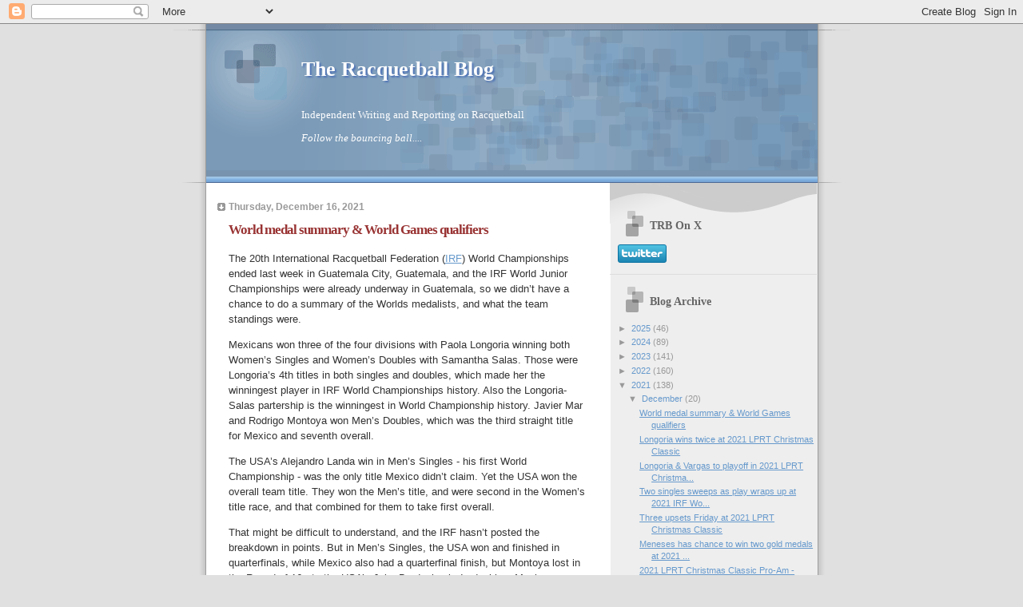

--- FILE ---
content_type: text/html; charset=UTF-8
request_url: https://theracquetballblog.blogspot.com/2021/
body_size: 39379
content:
<!DOCTYPE html>
<html dir='ltr' xmlns='http://www.w3.org/1999/xhtml' xmlns:b='http://www.google.com/2005/gml/b' xmlns:data='http://www.google.com/2005/gml/data' xmlns:expr='http://www.google.com/2005/gml/expr'>
<head>
<link href='https://www.blogger.com/static/v1/widgets/2944754296-widget_css_bundle.css' rel='stylesheet' type='text/css'/>
<meta content='text/html; charset=UTF-8' http-equiv='Content-Type'/>
<meta content='blogger' name='generator'/>
<link href='https://theracquetballblog.blogspot.com/favicon.ico' rel='icon' type='image/x-icon'/>
<link href='http://theracquetballblog.blogspot.com/2021/' rel='canonical'/>
<link rel="alternate" type="application/atom+xml" title="The Racquetball Blog - Atom" href="https://theracquetballblog.blogspot.com/feeds/posts/default" />
<link rel="alternate" type="application/rss+xml" title="The Racquetball Blog - RSS" href="https://theracquetballblog.blogspot.com/feeds/posts/default?alt=rss" />
<link rel="service.post" type="application/atom+xml" title="The Racquetball Blog - Atom" href="https://draft.blogger.com/feeds/7232787713283993396/posts/default" />
<!--Can't find substitution for tag [blog.ieCssRetrofitLinks]-->
<meta content='http://theracquetballblog.blogspot.com/2021/' property='og:url'/>
<meta content='The Racquetball Blog' property='og:title'/>
<meta content='&lt;br&gt;Independent Writing and Reporting on Racquetball &lt;p&gt;&lt;i&gt;Follow the bouncing ball....&lt;/i&gt;&lt;/p&gt;' property='og:description'/>
<title>The Racquetball Blog: 2021</title>
<style id='page-skin-1' type='text/css'><!--
/*
* Blogger Template Style
* Name:     TicTac (Blueberry)
* Date:     1 March 2004
* Updated by: Blogger Team
*/
/* ---( page defaults )--- */
body {
margin: 0;
padding: 0;
font-size: small;
text-align: center;
color: #333333;
background: #e0e0e0;
}
blockquote {
margin-top: 0;
margin-right: 0;
margin-bottom: 0;
margin-left: 30px;
padding-top: 10px;
padding-right: 0;
padding-bottom: 0;
padding-left: 20px;
font-size: 88%;
line-height: 1.5em;
color: #666;
background: url(https://resources.blogblog.com/blogblog/data/tictac_blue/quotes.gif) no-repeat top left;
}
blockquote p {
margin-top: 0;
}
abbr, acronym {
cursor: help;
font-style: normal;
border-bottom: 1px dotted;
}
code {
color: #996666;
}
hr {
display: none;
}
img {
border: none;
}
/* unordered list style */
ul {
list-style: none;
margin-left: 10px;
padding: 0;
}
li {
list-style: none;
padding-left: 14px;
margin-bottom: 3px;
background: url(https://resources.blogblog.com/blogblog/data/tictac_blue/tictac_blue.gif) no-repeat left 6px;
}
/* links */
a:link {
color: #6699cc;
}
a:visited {
color: #666699;
}
a:hover {
color: #5B739C;
}
a:active {
color: #5B739C;
text-decoration: none;
}
/* ---( layout structure )---*/
#outer-wrapper {
width: 847px;
margin: 0px auto 0;
text-align: left;
font: normal normal 100% Verdana, sans-serif;
background: url(https://resources.blogblog.com/blogblog/data/tictac_blue/tile_left.gif) repeat-y;
}
#content-wrapper {
margin-left: 42px; /* to avoid the border image */
width: 763px;
}
#main {
float: left;
width: 460px;
margin-top: 20px;
margin-right: 0;
margin-bottom: 0;
margin-left: 0;
padding-top: 0;
padding-right: 0;
padding-bottom: 0;
padding-left: 1em;
line-height: 1.5em;
word-wrap: break-word; /* fix for long text breaking sidebar float in IE */
overflow: hidden;     /* fix for long non-text content breaking IE sidebar float */
}
#sidebar {
float: right;
width: 259px;
padding-top: 20px;
padding-right: 0px;
padding-bottom: 0;
padding-left: 0;
font-size: 85%;
line-height: 1.4em;
color: #999999;
background: url(https://resources.blogblog.com/blogblog/data/tictac_blue/sidebar_bg.gif) no-repeat left top;
word-wrap: break-word; /* fix for long text breaking sidebar float in IE */
overflow: hidden;     /* fix for long non-text content breaking IE sidebar float */
}
/* ---( header and site name )--- */
#header-wrapper {
margin: 0;
padding: 0;
font: normal normal 100% 'Lucida Grande','Trebuchet MS';
background: #e0e0e0 url(https://resources.blogblog.com/blogblog/data/tictac_blue/top_div_blue_left.gif) no-repeat left top;
}
#header {
margin: 0;
padding-top: 25px;
padding-right: 60px;
padding-bottom: 35px;
padding-left: 160px;
color: #FFFFFF;
background: url(https://resources.blogblog.com/blogblog/data/tictac_blue/top_h1.gif) no-repeat bottom left;
}
#header h1 {
font-size: 200%;
text-shadow: #4F73B6 2px 2px 2px;
}
#header h1 a {
text-decoration: none;
color: #FFFFFF;
}
#header h1 a:hover {
color: #eee;
}
/* ---( main column )--- */
h2.date-header {
margin-top: 0;
padding-left: 14px;
font-size: 90%;
color: #999999;
background: url(https://resources.blogblog.com/blogblog/data/tictac_blue/date_icon_blue.gif) no-repeat left 50%;
}
.post h3 {
margin-top: 0;
font: normal bold 130% 'Lucida Grande','Trebuchet MS';
letter-spacing: -1px;
color: #993333;
}
.post {
margin-top: 0;
margin-right: 0;
margin-bottom: 1.5em;
margin-left: 0;
padding-top: 0;
padding-right: 0;
padding-bottom: 1.5em;
padding-left: 14px;
border-bottom: 1px solid #ddd;
}
.post h3 a,
.post h3 a:visited {
color: #993333;
text-decoration: none;
}
.post-footer {
margin: 0;
padding-top: 0;
padding-right: 0;
padding-bottom: 0;
padding-left: 14px;
font-size: 88%;
color: #999999;
background: url(https://resources.blogblog.com/blogblog/data/tictac_blue/tictac_grey.gif) no-repeat left 8px;
}
.post img, table.tr-caption-container {
padding: 6px;
border-top: 1px solid #ddd;
border-left: 1px solid #ddd;
border-bottom: 1px solid #c0c0c0;
border-right: 1px solid #c0c0c0;
}
.tr-caption-container img {
border: none;
padding: 0;
}
.feed-links {
clear: both;
line-height: 2.5em;
}
#blog-pager-newer-link {
float: left;
}
#blog-pager-older-link {
float: right;
}
#blog-pager {
text-align: center;
}
/* comment styles */
#comments {
padding: 10px 10px 0px 10px;
font-size: 85%;
line-height: 1.5em;
color: #666;
background: #eee url(https://resources.blogblog.com/blogblog/data/tictac_blue/comments_curve.gif) no-repeat top left;
}
#comments h4 {
margin-top: 20px;
margin-right: 0;
margin-bottom: 15px;
margin-left: 0;
padding-top: 8px;
padding-right: 0;
padding-bottom: 0;
padding-left: 40px;
font-family: "Lucida Grande", "Trebuchet MS";
font-size: 130%;
color: #666;
background: url(https://resources.blogblog.com/blogblog/data/tictac_blue/bubbles.gif) no-repeat 10px 0;
height: 29px !important; /* for most browsers */
height /**/:37px; /* for IE5/Win */
}
#comments ul {
margin-left: 0;
}
#comments li {
background: none;
padding-left: 0;
}
.comment-body {
padding-top: 0;
padding-right: 10px;
padding-bottom: 0;
padding-left: 25px;
background: url(https://resources.blogblog.com/blogblog/data/tictac_blue/tictac_blue.gif) no-repeat 10px 5px;
}
.comment-body p {
margin-bottom: 0;
}
.comment-author {
margin-top: 4px;
margin-right: 0;
margin-bottom: 0;
margin-left: 0;
padding-top: 0;
padding-right: 10px;
padding-bottom: 0;
padding-left: 60px;
color: #999;
background: url(https://resources.blogblog.com/blogblog/data/tictac_blue/comment_arrow_blue.gif) no-repeat 44px 2px;
}
.comment-footer {
border-bottom: 1px solid #ddd;
padding-bottom: 1em;
}
.deleted-comment {
font-style:italic;
color:gray;
}
/* ---( sidebar )--- */
.sidebar h2 {
margin-top: 0;
margin-right: 0;
margin-bottom: 0;
margin-left: 0;
padding-top: 25px;
padding-right: 0;
padding-bottom: 0;
padding-left: 40px;
font: normal bold 130% 'Lucida Grande','Trebuchet MS';
color: #666666;
height: 32px;
background: url(https://resources.blogblog.com/blogblog/data/tictac_blue/sidebar_icon.gif) no-repeat 10px 15px;
height: 32px !important; /* for most browsers */
height /**/:57px; /* for IE5/Win */
}
.sidebar .widget {
margin: 0;
padding-top: 0;
padding-right: 0;
padding-bottom: 10px;
padding-left: 10px;
border-bottom: 1px solid #ddd;
}
.sidebar li {
background: url(https://resources.blogblog.com/blogblog/data/tictac_blue/tictac_blue.gif) no-repeat left 5px;
}
.profile-textblock {
clear: both;
margin-left: 0;
}
.profile-img {
float: left;
margin-top: 0;
margin-right: 5px;
margin-bottom: 5px;
margin-left: 0;
border: 1px solid #ddd;
padding: 4px;
}
/* ---( footer )--- */
.clear { /* to fix IE6 padding-top issue */
clear: both;
}
#footer-wrapper {
margin: 0;
padding-top: 0;
padding-right: 0;
padding-bottom: 9px;
padding-left: 0;
font-size: 85%;
color: #ddd;
background: url(https://resources.blogblog.com/blogblog/data/tictac_blue/bottom_sill.gif) no-repeat bottom left;
}
#footer {
margin: 0;
padding-top: 20px;
padding-right: 320px;
padding-bottom: 20px;
padding-left: 95px;
background: url(https://resources.blogblog.com/blogblog/data/tictac_blue/bottom_sash_left.gif) no-repeat top left;
}
/** Page structure tweaks for layout editor wireframe */
body#layout #outer-wrapper,
body#layout #main,
body#layout #sidebar {
padding-top: 0;
margin-top: 0;
}
body#layout #outer-wrapper,
body#layout #content-wrapper {
width: 740px;
}
body#layout #sidebar {
margin-right: 0;
margin-bottom: 1em;
}
body#layout #header,
body#layout #footer,
body#layout #main {
padding: 0;
}
body#layout #content-wrapper {
margin: 0px;
}

--></style>
<link href='https://draft.blogger.com/dyn-css/authorization.css?targetBlogID=7232787713283993396&amp;zx=37f4e48c-caf9-456b-a49f-5adcd9d06d0d' media='none' onload='if(media!=&#39;all&#39;)media=&#39;all&#39;' rel='stylesheet'/><noscript><link href='https://draft.blogger.com/dyn-css/authorization.css?targetBlogID=7232787713283993396&amp;zx=37f4e48c-caf9-456b-a49f-5adcd9d06d0d' rel='stylesheet'/></noscript>
<meta name='google-adsense-platform-account' content='ca-host-pub-1556223355139109'/>
<meta name='google-adsense-platform-domain' content='blogspot.com'/>

</head>
<body>
<div class='navbar section' id='navbar'><div class='widget Navbar' data-version='1' id='Navbar1'><script type="text/javascript">
    function setAttributeOnload(object, attribute, val) {
      if(window.addEventListener) {
        window.addEventListener('load',
          function(){ object[attribute] = val; }, false);
      } else {
        window.attachEvent('onload', function(){ object[attribute] = val; });
      }
    }
  </script>
<div id="navbar-iframe-container"></div>
<script type="text/javascript" src="https://apis.google.com/js/platform.js"></script>
<script type="text/javascript">
      gapi.load("gapi.iframes:gapi.iframes.style.bubble", function() {
        if (gapi.iframes && gapi.iframes.getContext) {
          gapi.iframes.getContext().openChild({
              url: 'https://draft.blogger.com/navbar/7232787713283993396?origin\x3dhttps://theracquetballblog.blogspot.com',
              where: document.getElementById("navbar-iframe-container"),
              id: "navbar-iframe"
          });
        }
      });
    </script><script type="text/javascript">
(function() {
var script = document.createElement('script');
script.type = 'text/javascript';
script.src = '//pagead2.googlesyndication.com/pagead/js/google_top_exp.js';
var head = document.getElementsByTagName('head')[0];
if (head) {
head.appendChild(script);
}})();
</script>
</div></div>
<div id='outer-wrapper'><div id='wrap2'>
<!-- skip links for text browsers -->
<span id='skiplinks' style='display:none;'>
<a href='#main'>skip to main </a> |
      <a href='#sidebar'>skip to sidebar</a>
</span>
<div id='header-wrapper'>
<div class='header section' id='header'><div class='widget Header' data-version='1' id='Header1'>
<div id='header-inner'>
<div class='titlewrapper'>
<h1 class='title'>
<a href='https://theracquetballblog.blogspot.com/'>
The Racquetball Blog
</a>
</h1>
</div>
<div class='descriptionwrapper'>
<p class='description'><span><br>Independent Writing and Reporting on Racquetball <p><i>Follow the bouncing ball....</i></p></span></p>
</div>
</div>
</div></div>
</div>
<div id='content-wrapper'>
<div id='crosscol-wrapper' style='text-align:center'>
<div class='crosscol no-items section' id='crosscol'></div>
</div>
<div id='main-wrapper'>
<div class='main section' id='main'><div class='widget Blog' data-version='1' id='Blog1'>
<div class='blog-posts hfeed'>

          <div class="date-outer">
        
<h2 class='date-header'><span>Thursday, December 16, 2021</span></h2>

          <div class="date-posts">
        
<div class='post-outer'>
<div class='post hentry'>
<a name='517323280577579985'></a>
<h3 class='post-title entry-title'>
<a href='https://theracquetballblog.blogspot.com/2021/12/world-medal-summary-world-games.html'>World medal summary & World Games qualifiers</a>
</h3>
<div class='post-header-line-1'></div>
<div class='post-body entry-content'>
<P>The 20th International Racquetball Federation (<a href="http://www.internationalracquetball.com">IRF</a>) World Championships ended last week in Guatemala City, Guatemala, and the IRF World Junior Championships were already underway in Guatemala, so we didn&#8217;t have a chance to do a summary of the Worlds medalists, and what the team standings were.

<P>Mexicans won three of the four divisions with Paola Longoria winning both Women&#8217;s Singles and Women&#8217;s Doubles with Samantha Salas. Those were Longoria&#8217;s 4th titles in both singles and doubles, which made her the winningest player in IRF World Championships history. Also the Longoria-Salas partership is the winningest in World Championship history. Javier Mar and Rodrigo Montoya won Men&#8217;s Doubles, which was the third straight title for Mexico and seventh overall.

<P>The USA&#8217;s Alejandro Landa win in Men&#8217;s Singles - his first World Championship - was the only title Mexico didn&#8217;t claim. Yet the USA won the overall team title. They won the Men&#8217;s title, and were second in the Women&#8217;s title race, and that combined for them to take first overall.

<P>That might be difficult to understand, and the IRF hasn&#8217;t posted the breakdown in points. But in Men&#8217;s Singles, the USA won and finished in quarterfinals, while Mexico also had a quarterfinal finish, but Montoya lost in the Round of 16 - to the USA&#8217;s Jake Bredenbeck. In doubles, Mexico won and the USA was in the semi-finals. The difference between winning singles and a 16s finish is greater than winning and a semi-final finish, so advantage USA.

<P>On the women&#8217;s side, Mexico won singles and finished in the quarterfinals (when Longoria defeated Salas) with the USA finishing 2nd (Kelani Lawrence) and in the semi-finals (Lawrence beating Rhonda Rajsich). In doubles, Mexico beat the USA in the final. Both the women&#8217;s and men&#8217;s team points must have been close, and apparently the difference in the men&#8217;s points was slightly greater than the difference in the women&#8217;s points, so the USA takes the overall title.

<P><b>World Games qualifying</b>

<P>This year&#8217;s World Championships was also the qualifying event for the 2022 World Games in Birmingham, Alabama next July. <a href="https://www.theworldgames.org/editions/Birmingham-USA-2022-13/qualifications/by-sport">Sixteen players qualified for Birmingham</a>, and it&#8217;s the players who qualify, not their countries. Thus, if one of the 16 can&#8217;t go to Birmingham, then the next qualifying player will be invited, rather than a country substituting another player for the player who can&#8217;t go. Thus, only players who were at Worlds will be in Birmingham.

<P>There were matches to determine the ranking of all the players in men&#8217;s and women&#8217;s singles to determine the top qualifiers (the World Games racquetball competition involves singles only, not doubles). For example, Natalia Mendez of Argentina and Rhonda Rajsich of the USA played off after they both lost in the semi-finals of Women&#8217;s Singles. They both got bronze medals, because they&#8217;d reached the semis, but for World Games purposes, they played to determine who would be the 3rd seed and who would be 4th. Rajsich won that match, 15-12, 15-6, and qualifies 3rd for Birmingham.

<P>We have a complete list of the qualifiers for you below. Note that as we&#8217;d mentioned prior to the competition, two positions were granted to players from both Asia and Europe. Thus, the other players were vying for the top 12 spots (assuming no withdrawals).

<P>There should be some tasty matches at the World Games. In Guatemala, Alejandro Landa benefited by the top seeding - based on past USA results at Worlds - but in Birmingham he could face Rodrigo Montoya (Mexico) in the quarterfinals and then either Conrrado Moscoso (Bolivia) or Jake Bredenbeck (USA) in the semis. That&#8217;s not an easy route to the final.

<P>On the women&#8217;s side, the bottom of the draw seems more competitive with Samantha Salas (Mexico) and Maria Jose Vargas (Argentina) looking to faceoff right off the bat with the winner likely taking on the USA&#8217;s Kelani Lawrence.  The winner (survivor?) of all that will likely face one of Rhonda Rajsich, Gabriela Martinez (Guatemala) or Cristina Amaya (Colombia). Again, not an easy route to the final.

<P>All in all, it should make for some great matches in Birmingham next July. 

<P><b>20th IRF World Championships
<br>November 29-December 6 - Guatemala City, Guatemala</b>

<P><B>Men's Singles Medalists</b>

<P>GOLD - Alejandro Landa (USA)
<BR>SILVER - Andres Acuña (Costa Rica)
<br>BRONZE - Conrrado Moscoso (Bolivia) & Mario Mercado (Colombia) 

<P><b>Women's Singles Medalists</b>

<P>GOLD - Paola Longoria (Mexico)
<BR>SILVER - Kelani Lawrence (USA) 
<br>BRONZE - Natalia Mendez (Argentina) & Rhonda Rajsich (USA)

<P><b>Men's Doubles Medalists</b>

<P>GOLD - Javier Mar & Rodrigo Montoya (Mexico) 
<br>SILVER - Roland Keller & Conrrado Moscoso (Bolivia)
<BR>BRONZE - Alejandro Landa & Charlie Pratt (USA) &  Andres Gomez & Mario Mercado (Colombia)

<P><b>Women's Doubles Medalists</b>

<P>GOLD - Paola Longoria & Samantha Salas (Mexico) 
<BR>SILVER - Erika Manilla & Rhonda Rajsich (USA)
<BR>BRONZE - Maria Renee Rodriguez & Gabriela Martinez (Guatemala) & Valeria Centellas & Natalia Mendez (Argentina)

<P><b>Men&#8217;s Team Standings</b>

<P>1. USA
<BR>2. Mexico 
<br>3. Bolivia 
<BR>4. Costa Rica

<P><b>Women's Team Standings</b>

<P>1. Mexico 
<BR>2. USA
<br>3. Argentina 
<BR>4. Guatemala

<P><b>Overall Team Standings</b>

<P>1. USA
<BR>2. Mexico 
<br>3. Bolivia 
<BR>4. Argentina

<P><B>2022 World Games Qualifiers - Men&#8217;s Singles</B>

<P>1. Alejandro Landa (USA) 
<BR>2. Andres Acuña (Costa Rica) 
<BR>3. Mario Mercado (Colombia) 
<BR>4. Conrrado Moscoso (Bolivia)
<BR>5. Jake Bredenbeck (USA)
<BR>6. Andree Parrilla (Mexico)
<BR>7. Jose Daniel Ugalde (Ecuador)
<br>8. Juan Jose Salvatierra (Guatemala)
<BR>9. Rodrigo Montoya (Mexico) 
<BR>10. Diego Garcia (Argentina)
<BR>11. Felipe Camacho (Costa Rica)
<BR>12. Shai Manzuri (Argentina) 
<BR>13. Kim Mingyu (South Korea)
<BR>14. Ken Cottrell (Ireland)
<BR>15. Lee Gunhee (South Korea) 
<BR>16. Eoin Tynan (Ireland)

<P><B>2022 World Games Qualifiers - Women&#8217;s Singles</B>

<P>1. Paola Longoria (Mexico) 
<BR>2. Kelani Lawrence (USA) 
<BR>3. Rhonda Rajsich (USA) 
<BR>4. Natalia Mendez (Argentina)
<BR>5. Angelica Barrios (Bolivia)
<BR>6. Gabriela Martinez (Guatemala)
<BR>7. Samantha Salas (Mexico)
<br>8. Maria Renee Rodriguez (Guatemala)
<BR>9. Carla Muñoz (Chile) 
<BR>10. Maria Jose Vargas (Argentina)
<BR>11. Cristina Amaya (Colombia)
<BR>12. Michèle Morissette (Canada) 
<BR>13. Sumin Lee (South Korea)
<BR>14. Aisling Hickey (Ireland)
<BR>15. Majella Haverty (Ireland) 
<BR>16. Ayako Hanashi (Japan)

<P><i>Follow the bouncing ball.... </i>
<div style='clear: both;'></div>
</div>
<div class='post-footer'>
<div class='post-footer-line post-footer-line-1'><span class='post-author vcard'>
Posted by
<span class='fn'>The Racquetball Blog</span>
</span>
<span class='post-timestamp'>
at
<a class='timestamp-link' href='https://theracquetballblog.blogspot.com/2021/12/world-medal-summary-world-games.html' rel='bookmark' title='permanent link'><abbr class='published' title='2021-12-16T14:09:00-06:00'>2:09:00&#8239;PM</abbr></a>
</span>
<span class='post-comment-link'>
<a class='comment-link' href='https://draft.blogger.com/comment/fullpage/post/7232787713283993396/517323280577579985' onclick=''>1 comments</a>
</span>
<span class='post-icons'>
<span class='item-control blog-admin pid-798385672'>
<a href='https://draft.blogger.com/post-edit.g?blogID=7232787713283993396&postID=517323280577579985&from=pencil' title='Edit Post'>
<img alt='' class='icon-action' height='18' src='https://resources.blogblog.com/img/icon18_edit_allbkg.gif' width='18'/>
</a>
</span>
</span>
</div>
<div class='post-footer-line post-footer-line-2'><span class='post-labels'>
Labels:
<a href='https://theracquetballblog.blogspot.com/search/label/IRF' rel='tag'>IRF</a>,
<a href='https://theracquetballblog.blogspot.com/search/label/qualifying' rel='tag'>qualifying</a>,
<a href='https://theracquetballblog.blogspot.com/search/label/team' rel='tag'>team</a>,
<a href='https://theracquetballblog.blogspot.com/search/label/World%20Games' rel='tag'>World Games</a>
</span>
</div>
<div class='post-footer-line post-footer-line-3'><span class='post-location'>
</span>
</div>
</div>
</div>
</div>

          </div></div>
        

          <div class="date-outer">
        
<h2 class='date-header'><span>Monday, December 13, 2021</span></h2>

          <div class="date-posts">
        
<div class='post-outer'>
<div class='post hentry'>
<a name='5275105695380128252'></a>
<h3 class='post-title entry-title'>
<a href='https://theracquetballblog.blogspot.com/2021/12/longoria-wins-twice-at-2021-lprt.html'>Longoria wins twice at 2021 LPRT Christmas Classic</a>
</h3>
<div class='post-header-line-1'></div>
<div class='post-body entry-content'>
<P>Paola Longoria won twice on Sunday at the 29th Annual <a href="http://www.lprtour.com">Ladies Professional Racquetball Tour (LPRT)</a> Christmas Classic Pro-Am in Millersville, Maryland, where she defeated Maria Jose Vargas in the singles final, 15-13, 15-5, and then teamed up with Vargas to win the doubles title over Alexandra Herrera and Montserrat Mejia, 10-15, 15-7, 11-1. The wins further confirm Longoria as the LPRT&#8217;s #1 player. 

<P>Longoria was up 7-1 in game one, but then found herself behind, as Vargas scored seven straight points to go up 8-7. That lead didn&#8217;t last long, as a Longoria forehand winner got her the serve back, and she scored three points to go up 11-8. 

<P>Longoria stayed ahead, but Vargas kept battling and tied the score at 13-13. They exchanged sideouts, and then Longoria was able to close out the game with two forehand pinch shot winners, 15-13.

<P>They were close early in game two, tied at 3-3, and only a 1 point difference at 5-4, Longoria ahead. She extended that lead out to 14-4, and the writing was on the wall then. Vargas got a point back, but no more as Longoria won it 15-5.

<P><B>Other divisions</b>

<P>The Christmas Classic was also a Tier 5 <a href="http://www.irttour.com">International Racquetball Tour (IRT</a>) event. Mario Mercado won the IRT division, as he was the beneficiary of a forfeit by Eduardo Portillo in the final. In the semi-finals, Mercado defeated Jake Bredenbeck, 15-8, 7-15, 11-9, and Portillo beat Mauricio Zelada, 15-11, 15-0. 

<P>Mercado and Zelada took the doubles title with a win over Jacob Matthews and Brent Walters in the final, 15-11, 15-6. In the semis, Mercado and Zelada defeated Austin Cunningham and Dylan Pruitt, 15-9, 15-8, while Matthews and Walters beat David Austin and Portillo, 15-13, 15-5. 

<P>With both LPRT and IRT players on hand, they also played pro mixed doubles with Herrera and  Portillo winning the title by defeating Erika Manilla and Mercado, 15-9, 15-4, in the final. In the semi-finals, Herrera and Portillo beat Ben Bleyer and Masiel Rivera, 15-5, 15-3, while Manilla and Mercado needed a tie-breaker to defeat Kelani Lawrence and Jacob Matthews, 12-15, 15-9, 11-3.

<P>The LPRT won&#8217;t be in action again until mid-February, when they go to Florida for the Vero Beach Open, February 17-19, 2022. If you missed any of the Christmas Classic action, check out the <a href="https://www.youtube.com/channel/UC3IUtyASra8EXpJCdNieGXw/lprtour">LPRT YouTube channel</a>.

<P><b>29th Annual LPRT Christmas Classic Pro-Am
<BR>December 10-12, 2021 - Millersville, Maryland</b> 

<P><b>LPRT Singles  - Final</b> - Sunday 

<P>1) Paola Longoria d. 2) Maria Jose Vargas, 15-13, 15-5

<P><b>LPRT Doubles  - Final</b> - Sunday

<P>3) Paola Longoria & Maria Jose Vargas d. 1) Alexandra Herrera & Montserrat Mejia, 10-15, 15-7, 11-1

<P><b>IRT Singles - Final</b>

<P>3) Mario Mercado d. 1) Eduardo Portillo, forfeit 

<P><b>IRT Singles - Semi-finals</b> 

<P>1) Eduardo Portillo d. 4) Mauricio Zelada, 15-11, 15-0
<BR>3) Mario Mercado d. 2) Jake Bredenbeck, 15-8, 7-15, 11-9

<P><b>IRT Doubles - Final</b> 

<P>1) Mario Mercado & Mauricio Zelada d. 3) Jacob Matthews & Brent Walters, 15-11, 15-6

<P><b>IRT Doubles - Semi-finals</b>

<P>1) Mario Mercado & Mauricio Zelada d. 4) Austin Cunningham & Dylan Pruitt, 15-9, 15-8
<BR>3) Jacob Matthews & Brent Walters d. 2) David Austin & Eduardo Portillo, 15-13, 15-5

<P><b>Pro Mixed Doubles - Final</b>

<P>1) Alexandra Herrera & Eduardo Portillo d. 2) Erika Manilla & Mario Mercado, 15-9, 15-4

<P><b>Pro Mixed Doubles - Semi-finals</b>

<P>1) Alexandra Herrera & Eduardo Portillo d. 12) Ben Bleyer & Masiel Rivera, 15-5, 15-3
<BR>2) Erika Manilla & Mario Mercado d. 6) Kelani Lawrence & Jacob Matthews, 12-15, 15-9, 11-3

<P><i>Follow the bouncing ball&#8230;. </i>
<div style='clear: both;'></div>
</div>
<div class='post-footer'>
<div class='post-footer-line post-footer-line-1'><span class='post-author vcard'>
Posted by
<span class='fn'>The Racquetball Blog</span>
</span>
<span class='post-timestamp'>
at
<a class='timestamp-link' href='https://theracquetballblog.blogspot.com/2021/12/longoria-wins-twice-at-2021-lprt.html' rel='bookmark' title='permanent link'><abbr class='published' title='2021-12-13T14:52:00-06:00'>2:52:00&#8239;PM</abbr></a>
</span>
<span class='post-comment-link'>
<a class='comment-link' href='https://draft.blogger.com/comment/fullpage/post/7232787713283993396/5275105695380128252' onclick=''>0
comments</a>
</span>
<span class='post-icons'>
<span class='item-control blog-admin pid-798385672'>
<a href='https://draft.blogger.com/post-edit.g?blogID=7232787713283993396&postID=5275105695380128252&from=pencil' title='Edit Post'>
<img alt='' class='icon-action' height='18' src='https://resources.blogblog.com/img/icon18_edit_allbkg.gif' width='18'/>
</a>
</span>
</span>
</div>
<div class='post-footer-line post-footer-line-2'><span class='post-labels'>
Labels:
<a href='https://theracquetballblog.blogspot.com/search/label/doubles' rel='tag'>doubles</a>,
<a href='https://theracquetballblog.blogspot.com/search/label/IRT' rel='tag'>IRT</a>,
<a href='https://theracquetballblog.blogspot.com/search/label/LPRT' rel='tag'>LPRT</a>,
<a href='https://theracquetballblog.blogspot.com/search/label/mixed' rel='tag'>mixed</a>
</span>
</div>
<div class='post-footer-line post-footer-line-3'><span class='post-location'>
</span>
</div>
</div>
</div>
</div>

          </div></div>
        

          <div class="date-outer">
        
<h2 class='date-header'><span>Sunday, December 12, 2021</span></h2>

          <div class="date-posts">
        
<div class='post-outer'>
<div class='post hentry'>
<a name='5159028555234146915'></a>
<h3 class='post-title entry-title'>
<a href='https://theracquetballblog.blogspot.com/2021/12/longoria-vargas-to-playoff-in-2021-lprt.html'>Longoria & Vargas to playoff in 2021 LPRT Christmas Classic final</a>
</h3>
<div class='post-header-line-1'></div>
<div class='post-body entry-content'>
<P>Results ran true to seeding on Saturday at the 29th Annual <a href="http://www.lprtour.com">Ladies Professional Racquetball Tour (LPRT</a>) Christmas Classic Pro-Am in Millersville, Maryland. In fact, there was only one tie-breaker in the six quarterfinal and semi-final matches. That came when 2nd seed Maria Jose Vargas needed three games to get past 3rd seed Alexandra Herrera, 15-7, 13-15, 11-8.  

<P>Vargas will play Paola Longoria, the LPRT&#8217;s #1 player, in the final Sunday, as Longoria beat 4th seed Natalia Mendez, 15-8, 15-9, in the other semi-final. 

<P>There was one &#8220;upset&#8221; in doubles, although if the top two LPRT players - Longoria and Vargas - team up to play doubles is really an upset when they beat anyone? Longoria is the top ranked doubles player, but Vargas is only ranked 12th, so together they were seeded 3rd in Maryland. 

<P>Saturday night they defeated 2nd seeds Valeria Centellas and Mendez, 15-6, 15-7, in the semi-finals. They&#8217;ll play top seeds Alexandra Herrera and Montserrat Mejia in the final, as Herrera and Mejia beat 5th seeds Jessica Parrilla and Montserrat Perez in the semi-finals, 15-11, 15-6. 

<P>The singles final is Sunday at noon with the doubles final at 1 PM. Look for the action via the <a href="https://www.youtube.com/channel/UC3IUtyASra8EXpJCdNieGXw/lprtour">LPRT YouTube channel</a>, as well as the LPRT Facebook page. 

<P><b>29th Annual LPRT Christmas Classic Pro-Am
<BR>December 10-12, 2021 - Millersville, Maryland</b> 

<P><b>LPRT Singles  - Quarterfinals</b> - Saturday 

<P>1) Paola Longoria d. 9) Carla Muñoz, 15-0, 15-1
<BR>4) Natalia Mendez d. 12) Erika Manilla, 15-9, 15-7 

<P>3) Alexandra Herrera d. 6) Jessica Parrilla, 15-7, 15-5
<br>2) Maria Jose Vargas d. 10) Kelani Lawrence, 15-14, 15-6

<P><b>LPRT Singles  - Semi-finals</b> - Saturday 

<P>1) Paola Longoria d. 4) Natalia Mendez, 15-8, 15-9 
<br>2) Maria Jose Vargas d. 3) Alexandra Herrera, 15-7, 13-15, 11-8

<P><b>LPRT Singles  - Final</b> - Sunday 

<P>1) Paola Longoria v. 2) Maria Jose Vargas - Noon

<P><b>LPRT Doubles  - Semi-finals</b> - Saturday

<P>1) Alexandra Herrera & Montserrat Mejia d. 5) Jessica Parrilla & Montserrat Perez, 15-11, 15-5
<br> 3) Paola Longoria & Maria Jose Vargas d. 2) Valeria Centellas & Natalia Mendez, 15-6, 15-7

<P><b>LPRT Doubles  - Final</b> - Sunday

<P>1) Alexandra Herrera & Montserrat Mejia v. 3) Paola Longoria & Maria Jose Vargas - 1 PM 

<P><i>Follow the bouncing ball&#8230;. </i> 
<div style='clear: both;'></div>
</div>
<div class='post-footer'>
<div class='post-footer-line post-footer-line-1'><span class='post-author vcard'>
Posted by
<span class='fn'>The Racquetball Blog</span>
</span>
<span class='post-timestamp'>
at
<a class='timestamp-link' href='https://theracquetballblog.blogspot.com/2021/12/longoria-vargas-to-playoff-in-2021-lprt.html' rel='bookmark' title='permanent link'><abbr class='published' title='2021-12-12T10:36:00-06:00'>10:36:00&#8239;AM</abbr></a>
</span>
<span class='post-comment-link'>
<a class='comment-link' href='https://draft.blogger.com/comment/fullpage/post/7232787713283993396/5159028555234146915' onclick=''>0
comments</a>
</span>
<span class='post-icons'>
<span class='item-control blog-admin pid-798385672'>
<a href='https://draft.blogger.com/post-edit.g?blogID=7232787713283993396&postID=5159028555234146915&from=pencil' title='Edit Post'>
<img alt='' class='icon-action' height='18' src='https://resources.blogblog.com/img/icon18_edit_allbkg.gif' width='18'/>
</a>
</span>
</span>
</div>
<div class='post-footer-line post-footer-line-2'><span class='post-labels'>
Labels:
<a href='https://theracquetballblog.blogspot.com/search/label/doubles' rel='tag'>doubles</a>,
<a href='https://theracquetballblog.blogspot.com/search/label/LPRT' rel='tag'>LPRT</a>
</span>
</div>
<div class='post-footer-line post-footer-line-3'><span class='post-location'>
</span>
</div>
</div>
</div>
</div>

          </div></div>
        

          <div class="date-outer">
        
<h2 class='date-header'><span>Saturday, December 11, 2021</span></h2>

          <div class="date-posts">
        
<div class='post-outer'>
<div class='post hentry'>
<a name='5572065563783266403'></a>
<h3 class='post-title entry-title'>
<a href='https://theracquetballblog.blogspot.com/2021/12/two-singles-sweeps-as-play-wraps-up-at.html'>Two singles sweeps as play wraps up at 2021 IRF World Junior Championships</a>
</h3>
<div class='post-header-line-1'></div>
<div class='post-body entry-content'>
<P>Bolivians swept the girls singles divisions while Mexicans swept the boys singles divisions in the finals of the 32nd International Racquetball Federation (<a href="http://www.internationalracquetball.com">IRF</a>) World Junior Championships in Guatemala City, Guatemala on Saturday. In Girls U18 Singles, Micaela Meneses of Bolivia beat Martina Katz of Argentina, 15-5, 15-2, and her teammate Kristin Salinas defeated Mexican Cynthia Gutierrez, 15-3, 15-5, the closest singles final of the day was in Girls U14 as Natalia Mendez of Bolivia eked out a victory over Mexican Maria Fernanda Trujillo, 15-14, 15-12. 

<P>In the boys divisions, Erick Trujillo won the all-Mexico final in U18, but it wasn&#8217;t easy, as Sebastian Longoria was on fire in game one of the match. He took an 11-2 lead, but Trujillo slowly worked his way back, and passed Longoria at 13-12, getting to game point first at 14-12. 

<P>Trujillo made an unforced error - skipping a backhand shot - on his first match point opportunity. Longoria took advantage of the error and scored two points to tie the match at 14-14. On the ensuing rally, Trujillo hit a backhand pinch shot from the backwall that rolled out, putting him back in the service box. He hit a forehand pass to win it on the next rally. 

<P>In game two, Trujillo went up 7-1. Longoria did fight back to get within four at 7-3, 8-4 and 11-7, he couldn&#8217;t get any closer, as Trujillo closed it out at 15-7.

<P>In the other boys finals, Jorge Gutierrez of Mexico won a battle of two power players in Boys U16, as he defeated Bolivian Ezequiel Subieta, 15-13, 15-9. Finally, there was another all-Mexico final in Boys U14 with Eder Renteria beating Sebastian Ruelas, 15-0, 15-12.

<P>Meneses had a chance to win two gold medals Saturday, as she and Florencio Villazon (Bolivia) were in the Girls U18 Doubles final, but they lost to Mexicans Ximena Martinez and Daniela Rico, 15-9, 15-12. The Bolivians used a front-back strategy with Villazon up front and Meneses at the back, and it looked like they might get it to a tie-breaker when they were up 7-3 in game two, and then tied at 12-12. But it wasn&#8217;t to be, as the Mexicans power wore out the Bolivian side. 

<P>The Girls U16 Doubles final was won by the hometown favourites Andrea Reyes and Anna Salvatierra (Guatemala) who hung to defeat Cynthia Gutierrez and Angela Ortega and Mexico, 15-10, 7-15, 11-7. 

<P>The Girls U14 Doubles final was played between Mexico and Costa Rica - the only sides entered in the division - but Ashly Arce got hurt early in the tournament, so they substituted another girl in her play so that they could have one match at least. That match was won by Mexicans Yanna Salazar and Maria Fernanda Trujillo over Costa Ricans Ared Arce and Jessie Vargas. 

<P>The Boys U18 Doubles final was one of only two finals that didn&#8217;t involve at least one Mexican player. In it Jhoel Acha and Nestor Zenteno of Bolivia defeated Felipe Guillen and Andres Matamoros of Costa Rica, 15-6, 15-4.

<P>Although Meneses didn&#8217;t win two gold medals, Mexican Jorge Gutierrez did. He won Boys U16 Doubles Saturday by defeating Jose Caceres and Hector Sierra of Guatemala, 15-2, 15-10, which followed up his win in Boys U16 singles. Finally, Eder Renteria and Sebastian Ruelas of Mexico beat Marco Mamani and Marco Vedia of Bolivia, 15-4, 15-12.
  
<P>Overall, Mexico won seven of the twelve gold medals in the World Cup divisions - Boys and Girls U14, U16, U18 - five in boys and two in girls. Bolivia won four (three in girls) and Guatemala won one.

<P>If you missed the action from Guatemala, they did stream matches, including several of Saturday&#8217;s finals, and you can check them out via the (<a href="https://www.facebook.com/internationalracquetball">IRF page on Facebook</a>.  

<P><b>32nd IRF World Championships
<br>December 2-December 11 - Guatemala City, Guatemala</b>

<P><B>Girls U18 Singles - Final</b> - Saturday

<P>Micaela Meneses (Bolivia) d. Martina Katz (Argentina), 15-5, 15-2

<P><B>Girls U16 Singles - Final</b> - Saturday

<P>Kristin Salinas (Bolivia) d. Cynthia Gutierrez (Mexico), 15-3, 15-5

<P><B>Girls U14 Singles - Final</b> - Saturday

<P>Natalia Mendez (Bolivia) d. Maria Fernanda Trujillo (Mexico), 15-14, 15-12

<P><b>Boys U18 Singles - Final</b> - Saturday

<P>Erick Trujillo (Mexico) d. Sebastian Longoria (Mexico), 15-14, 15-7

<P><b>Boys U16 Singles - Final</b> - Saturday

<P>Jorge Gutierrez (Mexico) d. Ezequiel Subieta (Bolivia), 15-13, 15-9
 
<P><b>Boys U14 Singles - Final</b> - Saturday

<P>Eder Renteria (Mexico) d. Sebastian Ruelas (Mexico), 15-0, 15-12

<P><B>Girls U18 Doubles - Final</b> - Saturday

<P>Ximena Martinez & Daniela Rico (Mexico) d. Micaela Meneses & Florencio Villazon (Bolivia), 15-9, 15-12

<P><B>Girls U16 Doubles - Final</b> - Saturday

<P>Andrea Reyes & Anna Salvatierra (Guatemala) d. Cynthia Gutierrez & Angela Ortega (Mexico), 15-10, 7-15, 11-7

<P><b>Girls U14 Doubles - Final </b> - Saturday

<P>Yanna Salazar & Maria Fernanda Trujillo (Mexico) d. Ared Arce & Ashly Arce (Costa Rica)

<P><b>Boys U18 Doubles - Final</b> - Saturday

<P>Jhoel Acha & Nestor Zenteno (Bolivia) d. Felipe Guillen & Andres Matamoros (Costa Rica), 15-6, 15-4

<P><b>Boys U16 Doubles - Final</b> - Saturday

<P>Christian Sanchez & Jorge Gutierrez (Mexico) d. Jose Caceres & Hector Sierra (Guatemala), 15-2, 15-10
 
<P><b>Boys U14 Doubles - Final</b> - Saturday

<P>Eder Renteria & Sebastian Ruelas (Mexico) d. Marco Mamani & Marco Vedia (Bolivia), 15-4, 15-12

<P><i>Follow the bouncing ball.... </i>
<div style='clear: both;'></div>
</div>
<div class='post-footer'>
<div class='post-footer-line post-footer-line-1'><span class='post-author vcard'>
Posted by
<span class='fn'>The Racquetball Blog</span>
</span>
<span class='post-timestamp'>
at
<a class='timestamp-link' href='https://theracquetballblog.blogspot.com/2021/12/two-singles-sweeps-as-play-wraps-up-at.html' rel='bookmark' title='permanent link'><abbr class='published' title='2021-12-11T20:37:00-06:00'>8:37:00&#8239;PM</abbr></a>
</span>
<span class='post-comment-link'>
<a class='comment-link' href='https://draft.blogger.com/comment/fullpage/post/7232787713283993396/5572065563783266403' onclick=''>0
comments</a>
</span>
<span class='post-icons'>
<span class='item-control blog-admin pid-798385672'>
<a href='https://draft.blogger.com/post-edit.g?blogID=7232787713283993396&postID=5572065563783266403&from=pencil' title='Edit Post'>
<img alt='' class='icon-action' height='18' src='https://resources.blogblog.com/img/icon18_edit_allbkg.gif' width='18'/>
</a>
</span>
</span>
</div>
<div class='post-footer-line post-footer-line-2'><span class='post-labels'>
Labels:
<a href='https://theracquetballblog.blogspot.com/search/label/Guatemala' rel='tag'>Guatemala</a>,
<a href='https://theracquetballblog.blogspot.com/search/label/IRF' rel='tag'>IRF</a>,
<a href='https://theracquetballblog.blogspot.com/search/label/juniors' rel='tag'>juniors</a>,
<a href='https://theracquetballblog.blogspot.com/search/label/worlds' rel='tag'>worlds</a>
</span>
</div>
<div class='post-footer-line post-footer-line-3'><span class='post-location'>
</span>
</div>
</div>
</div>
</div>
<div class='post-outer'>
<div class='post hentry'>
<a name='524786182178608717'></a>
<h3 class='post-title entry-title'>
<a href='https://theracquetballblog.blogspot.com/2021/12/three-upsets-friday-at-2021-lprt.html'>Three upsets Friday at 2021 LPRT Christmas Classic</a>
</h3>
<div class='post-header-line-1'></div>
<div class='post-body entry-content'>
<P>There were three upsets in the Round of 16 on Friday at the 29th Annual <a href="http://www.lprtour.com">Ladies Professional Racquetball Tour (LPRT</a>) Christmas Classic Pro-Am in Millersville, Maryland. The biggest was 12th seed Erika Manilla defeating 5th seed Mexican Montserrat Mejia, 15-14, 15-9. It&#8217;s the second straight time Manilla has beaten Mejia, as she did so at the US Open in October. 

<P>Also, 10th seed Kelani Lawrence came back from a game down to upset 7th seed Rhonda Rajsich, 5-15, 15-14, 11-9. That was Lawrence&#8217;s second win over Rajsich in a week, as they also played in the semi-finals of the 2021 <a href="http://www.internationalracquetball.com">International Racquetball Federation (IRF</a>) World Championships in Guatemala on Sunday.

<P>Finally, 9th seed Carla Muñoz defeated 8th seed Valeria Centellas, 15-7, 15-8, and set up a match with Paola Longoria, the LPRT&#8217;s #1 player, in the quarterfinals on Saturday. Longoria beat Montserrat Perez in the 16s, 15-2, 15-5. 

<P>In the doubles draw, top seeds Alexandra Herrera and Montserrat Mejia won their first match, beating Shane Diaz and Naomi Ros, 15-2, 15-7. They&#8217;ll play 5th seed Jessica Parrilla and Montserrat Perez in the semi-finals Saturday, as Parrilla and Perez upset 4th seeds Kelani Lawrence and Hollie Scott, 14-15, 15-9, 11-6, on Friday.

<P>Also, 2nd seeds Valeria Centellas and Natalia Mendez got a measure of revenge against 7th seeds Erika Manilla and Rhonda Rajsich by defeating them Friday, 15-10, 6-15, 11-1, after losing to them in the semi-finals at the IRF World Championships on Sunday. 

<P>Centellas and Mendez will play the new team of Longoria and Maria Jose Vargas in the semis on Saturday, as Longoria and Vargas beat 6th seeds Muñoz and Masiel Rivera, 15-8, 15-3, in the quarters. 

<P>The singles quarterfinals will be Saturday at 11 AM and noon with the semi-finals Saturday afternoon at 4 and 5 PM and the final Sunday at noon. The doubles semi-finals will be at 6 and 7 PM Saturday night with the final on Sunday at 1 PM. Look for the action via the <a href="https://www.youtube.com/channel/UC3IUtyASra8EXpJCdNieGXw/lprtour">LPRT YouTube channel</a>, as well as the LPRT Facebook page. 

<P><b>29th Annual LPRT Christmas Classic Pro-Am
<BR>December 10-12, 2021 - Millersville, Maryland</b> 

<P><b>LPRT Singles  - First Round</b> - Friday 

<P>16) Montserrat Perez d. 17) Jessica Chen, 15-6, 15-12
<BR>Hollie Scott d. Naomi Ros, 15-1, 15-8
<BR>Masiel Rivera d. 18) Shane Diaz, 15-6, 15-5

<P><b>LPRT Singles  - Round of 16</b> - Friday 

<P>1) Paola Longoria d. 16) Montserrat Perez, 15-2, 15-5
<BR>9) Carla Muñoz d. 8) Valeria Centellas, 15-7, 15-8

<P>12) Erika Manilla d. 5) Montserrat Mejia, 15-14, 15-9
<BR>4) Natalia Mendez d. 13) Sheryl Lotts, 15-11, 15-6

<P>3) Alexandra Herrera d. 14) Hollie Scott, 15-2, 15-7
<BR>6) Jessica Parrilla d. 11) Maria Renee Rodriguez, 15-10, 12-15, 11-3

<P>10) Kelani Lawrence d. 7) Rhonda Rajsich, 5-15, 15-14, 11-9
<br>2) Maria Jose Vargas d. 15) Masiel Rivera, 15-1, 15-3

<P><b>LPRT Singles  - Round of 16</b> - Saturday 

<P>1) Paola Longoria v. 9) Carla Muñoz - Noon 
<BR>4) Natalia Mendez v. <P>12) Erika Manilla - Noon 

<P>3) Alexandra Herrera v. 6) Jessica Parrilla - 11 AM
<br>2) Maria Jose Vargas v. <P>10) Kelani Lawrence - 11 AM 

<P><b>LPRT Doubles  - Quarterfinals</b> - Friday

<P>1) Alexandra Herrera & Montserrat Mejia d. 8) Shane Diaz & Naomi Ros, 15-2, 15-7
<BR>5) Jessica Parrilla & Montserrat Perez d. 4) Kelani Lawrence & Hollie Scott, 14-15, 15-9, 11-6

<P>3) Paola Longoria & Maria Jose Vargas d. 6) Carla Muñoz & Masiel Rivera, 15-8, 15-3
<br>2) Valeria Centellas & Natalia Mendez d. 7) Erika Manilla & Rhonda Rajsich, 15-10, 6-15, 11-1

<P><b>LPRT Doubles  - Semi-finals</b> - Saturday

<P>1) Alexandra Herrera & Montserrat Mejia v. 5) Jessica Parrilla & Montserrat Perez - 7 PM
<br>2) Valeria Centellas & Natalia Mendez v. 3) Paola Longoria & Maria Jose Vargas - 6 PM 

<P><i>Follow the bouncing ball&#8230;. </i> 
<div style='clear: both;'></div>
</div>
<div class='post-footer'>
<div class='post-footer-line post-footer-line-1'><span class='post-author vcard'>
Posted by
<span class='fn'>The Racquetball Blog</span>
</span>
<span class='post-timestamp'>
at
<a class='timestamp-link' href='https://theracquetballblog.blogspot.com/2021/12/three-upsets-friday-at-2021-lprt.html' rel='bookmark' title='permanent link'><abbr class='published' title='2021-12-11T00:28:00-06:00'>12:28:00&#8239;AM</abbr></a>
</span>
<span class='post-comment-link'>
<a class='comment-link' href='https://draft.blogger.com/comment/fullpage/post/7232787713283993396/524786182178608717' onclick=''>0
comments</a>
</span>
<span class='post-icons'>
<span class='item-control blog-admin pid-798385672'>
<a href='https://draft.blogger.com/post-edit.g?blogID=7232787713283993396&postID=524786182178608717&from=pencil' title='Edit Post'>
<img alt='' class='icon-action' height='18' src='https://resources.blogblog.com/img/icon18_edit_allbkg.gif' width='18'/>
</a>
</span>
</span>
</div>
<div class='post-footer-line post-footer-line-2'><span class='post-labels'>
Labels:
<a href='https://theracquetballblog.blogspot.com/search/label/doubles' rel='tag'>doubles</a>,
<a href='https://theracquetballblog.blogspot.com/search/label/LPRT' rel='tag'>LPRT</a>
</span>
</div>
<div class='post-footer-line post-footer-line-3'><span class='post-location'>
</span>
</div>
</div>
</div>
</div>
<div class='post-outer'>
<div class='post hentry'>
<a name='1598281511168815792'></a>
<h3 class='post-title entry-title'>
<a href='https://theracquetballblog.blogspot.com/2021/12/meneses-has-chance-to-win-two-gold.html'>Meneses has chance to win two gold medals at 2021 IRF World Junior Championships</a>
</h3>
<div class='post-header-line-1'></div>
<div class='post-body entry-content'>
<P>Mexicans have a chance to win gold in 10 of the 12 World Cup divisions at the 32nd International Racquetball Federation (<a href="http://www.internationalracquetball.com">IRF</a>) World Junior Championships in Guatemala City, Guatemala, as they have at least one finalist in the four U16 and four U14 divisions as well as two of the U18 divisions. Mexicans will win at least two gold medals, as both finalists in Boys U18 Singles and Boys U14 Singles are Mexican. 

<P>In Boys U18 Singles, Sebastian Longoria of Mexico defeated Ecuador&#8217;s Pablo Vera, 15-3, 15-6, in one semi-final Friday, while team-mate Erick Trujillo beat Bolivian Luis Aguilar, 15-9, 15-0, in the other. 

<P>The Girls U18 final is one of the two that doesn&#8217;t have a Mexican, as both Mexicans lost in the semi-finals. Bolivian Micaela Meneses beat Daniela Rico of Mexico, 15-6, 15-2, in the semis, and will face Argentina&#8217;s Martina Katz in the final, as Katz defeated Ximena Martinez of Mexico, 15-6, 15-6, in the other semi. 

<P>Meneses could be a double gold medalist, as she and Florencio Villazon are in the Girls U18 Doubles final after beating Ecuador&#8217;s Fabi Landry and Maria Laura Villacreses, 15-1, 15-5, in the semi-finals. They&#8217;ll face Mexicans Martinez and Rico in the final, as the Mexicans defeated Sofia Freer and Abigail Solano of Costa Rica, 15-7, 15-7, in the semis.

<P>The Boys U18 Doubles final is the other final that doesn&#8217;t involve Mexico. Costa Ricans Felipe Guillen and Andres Matamoros upset top seeds Diego Gatica and Jaime Mansilla of Chile, 15-11, 8-15, 15-1, in one semi-final, and will take on Bolivia&#8217;s Jhoel Acha and Nestor Zenteno in the final. Bolivia beat the Canadians Nathan Jauvin and Christian Pocsai, 15-10, 15-9 in the semis.

<P>Reminder that matches are being live streamed from Guatemala, and they&#8217;ll be streaming through the finals on Saturday. Check with the (<a href="https://www.facebook.com/internationalracquetball">IRF page on Facebook</a> to see the streaming schedule. 

<P><b>32nd IRF World Championships
<br>December 2-December 11 - Guatemala City, Guatemala</b>

<P><B>Girls U18 Singles - Semi-finals</b> - Friday

<P>Micaela Meneses (Bolivia) d. Daniela Rico (Mexico), 15-6, 15-2
<br> Martina Katz (Argentina) d. Ximena Martinez (Mexico), 15-6, 15-6

<P><B>Girls U18 Singles - Final</b> - Saturday

<P>Micaela Meneses (Bolivia) v. Martina Katz (Argentina) - Noon 

<P><B>Girls U16 Singles - Semi-finals</b> - Friday

<P>Cynthia Gutierrez (Mexico) d. Jazmin Salvatierra (Guatemala), 15-10, 15-11
<br>Kristin Salinas (Bolivia) d. Angela Ortega (Mexico), 1-15, 15-12, 11-10

<P><B>Girls U16 Singles - Final</b> - Saturday

<P>Cynthia Gutierrez (Mexico) v. Kristin Salinas (Bolivia) - 11 AM

<P><B>Girls U14 Singles - Semi-finals</b> - Friday

<P>Maria Fernanda Trujillo (Mexico) d. Chloe Jauvin (Canada), 15-2, 15-2
<BR>Natalia Mendez (Bolivia) d. Yanna Salazar (Mexico), 15-10, 15-11

<P><B>Girls U14 Singles - Final</b> - Saturday

<P>Maria Fernanda Trujillo (Mexico) v. Natalia Mendez (Bolivia) - 10 AM 

<P><b>Boys U18 Singles - Semi-finals</b> - Friday

<P> Sebastian Longoria (Mexico) d. Pablo Vera (Ecuador), 15-3, 15-6
<br>Erick Trujillo (Mexico) d. Luis Aguilar (Bolivia), 15-9, 15-0

<P><b>Boys U18 Singles - Final</b> - Saturday

<P> Sebastian Longoria (Mexico) v. Erick Trujillo (Mexico) 

<P><b>Boys U16 Singles - Semi-finals</b> - Friday

<P>Ezequiel Subieta (Bolivia) d. Christian Sanchez (Mexico), 15-5, 15-12
<br>Jorge Gutierrez (Mexico) d. Hernan Ruiz Michel (Bolivia), 15-8, 15-4

<P><b>Boys U16 Singles - Final</b> - Saturday

<P>Ezequiel Subieta (Bolivia) v. Jorge Gutierrez (Mexico) - 1 PM
 
<P><b>Boys U14 Singles - Semi-finals</b> - Friday

<P>Eder Renteria (Mexico) d. Martin Carchi (Ecuador), 15-5, 15-7
<BR>Sebastian Ruelas (Mexico) d. Marco Vedia (Bolivia), 15-9, 15-10

<P><b>Boys U14 Singles - Final</b> - Saturday

<P>Eder Renteria (Mexico) v. Sebastian Ruelas (Mexico) - 10 AM 

<P><B>Girls U18 Doubles - Semi-finals</b> - Friday

<P>Micaela Meneses & Florencio Villazon (Bolivia) d. Fabi Landry & Maria Laura Villacreses (Ecuador), 15-1, 15-5
<br>Ximena Martinez & Daniela Rico (Mexico) d. Sofia Freer & Abigail Solano (Costa Rica), 15-7, 15-7

<P><B>Girls U18 Doubles - Final</b> - Saturday

<P>Micaela Meneses & Florencio Villazon (Bolivia) v. Ximena Martinez & Daniela Rico (Mexico) - 2 PM 

<P><B>Girls U16 Doubles - Semi-finals</b> - Friday

<P>Andrea Reyes & Anna Salvatierra (Guatemala) d. Jimena Gomez & Jimena Rodriguez (Costa Rica), 15-6, 15-4
<BR>Cynthia Gutierrez & Angela Ortega (Mexico) v. Natalia Mendez & Kristin Salinas (Bolivia), 4-15, 15-11, 11-6

<P><B>Girls U16 Doubles - Final</b> - Saturday

<P>Andrea Reyes & Anna Salvatierra (Guatemala) v. Cynthia Gutierrez & Angela Ortega (Mexico) - 4 PM 

<P><b>Girls U14 Doubles - Final </b> - Saturday

<P>Yanna Salazar & Maria Fernanda Trujillo (Mexico) v. Ared Arce & Ashly Arce (Costa Rica) - 11 AM

<P><b>Boys U18 Doubles - Semi-finals</b> - Friday

<P>Felipe Guillen & Andres Matamoros (Costa Rica) d. Diego Gatica & Jaime Mansilla (Chile), 15-11, 8-15, 15-1
<br>Jhoel Acha & Nestor Zenteno (Bolivia) d. Nathan Jauvin & Christian Pocsai (Canada), 15-10, 15-9

<P><b>Boys U18 Doubles - Final</b> - Saturday

<P> Jhoel Acha & Nestor Zenteno (Bolivia) v. Felipe Guillen & Andres Matamoros (Costa Rica) 

<P><b>Boys U16 Doubles - Semi-finals</b> - Friday

<P>Christian Sanchez & Jorge Gutierrez (Mexico) d. Javier Farfan & Ezequiel Zubieta (Bolivia), 15-6, 15-0
<P>Jose Caceres & Hector Sierra (Guatemala) d. Santiago Gamboa &.Victor Segura (Costa Rica), 15-2, 15-2

<P><b>Boys U16 Doubles - Final</b> - Saturday

<P>Christian Sanchez & Jorge Gutierrez (Mexico) v. Jose Caceres & Hector Sierra (Guatemala) - 4 PM
 
<P><b>Boys U14 Doubles - Semi-finals</b> - Friday

<P>Eder Renteria & Sebastian Ruelas (Mexico) d. Tomas Alvarado & Juan Pinedo (Colombia), 15-2, 15-1
<BR>Marco Mamani & Marco Vedia (Bolivia) d. Rafael Guillemette & Asher Pocsai (Canada), 15-5, 15-2

<P><b>Boys U14 Doubles - Final</b> - Saturday

<P>Eder Renteria & Sebastian Ruelas (Mexico) v. Marco Mamani & Marco Vedia (Bolivia) - 3 PM

<P><i>Follow the bouncing ball.... </i>
<div style='clear: both;'></div>
</div>
<div class='post-footer'>
<div class='post-footer-line post-footer-line-1'><span class='post-author vcard'>
Posted by
<span class='fn'>The Racquetball Blog</span>
</span>
<span class='post-timestamp'>
at
<a class='timestamp-link' href='https://theracquetballblog.blogspot.com/2021/12/meneses-has-chance-to-win-two-gold.html' rel='bookmark' title='permanent link'><abbr class='published' title='2021-12-11T00:01:00-06:00'>12:01:00&#8239;AM</abbr></a>
</span>
<span class='post-comment-link'>
<a class='comment-link' href='https://draft.blogger.com/comment/fullpage/post/7232787713283993396/1598281511168815792' onclick=''>0
comments</a>
</span>
<span class='post-icons'>
<span class='item-control blog-admin pid-798385672'>
<a href='https://draft.blogger.com/post-edit.g?blogID=7232787713283993396&postID=1598281511168815792&from=pencil' title='Edit Post'>
<img alt='' class='icon-action' height='18' src='https://resources.blogblog.com/img/icon18_edit_allbkg.gif' width='18'/>
</a>
</span>
</span>
</div>
<div class='post-footer-line post-footer-line-2'><span class='post-labels'>
Labels:
<a href='https://theracquetballblog.blogspot.com/search/label/doubles' rel='tag'>doubles</a>,
<a href='https://theracquetballblog.blogspot.com/search/label/IRF' rel='tag'>IRF</a>,
<a href='https://theracquetballblog.blogspot.com/search/label/juniors' rel='tag'>juniors</a>
</span>
</div>
<div class='post-footer-line post-footer-line-3'><span class='post-location'>
</span>
</div>
</div>
</div>
</div>

          </div></div>
        

          <div class="date-outer">
        
<h2 class='date-header'><span>Friday, December 10, 2021</span></h2>

          <div class="date-posts">
        
<div class='post-outer'>
<div class='post hentry'>
<a name='6962374601786512372'></a>
<h3 class='post-title entry-title'>
<a href='https://theracquetballblog.blogspot.com/2021/12/2021-lprt-christmas-classic-pro-am.html'>2021 LPRT Christmas Classic Pro-Am - Preview</a>
</h3>
<div class='post-header-line-1'></div>
<div class='post-body entry-content'>
<P>The <a href="http://www.lprtour.com">Ladies Professional Racquetball Tour (LPRT</a>) is back in action this weekend at the 29th Annual LPRT Christmas Classic Pro-Am in Millersville, Maryland. The LPRT has been a part of the Christmas Classic for many years now so it's perhaps their longest running event. There&#8217;s 19 players in the draw, a smaller number than usual, presumably because it&#8217;s so soon after the conclusion of the 2021 <a href="http://www.internationalracquetball.com">International Racquetball Federation (IRF)</a> World Championships in Guatemala.

<P>Nonetheless, Paola Longoria, the LPRT&#8217;s #1 player and recently crowned IRF Women's Singles World Champion (for the fourth time), is in Maryland along with LPRT #2 Maria Jose Vargas and #3 Alexandra Herrera. 

<P>There are a few matches from the &#8220;Didn&#8217;t I Just Play You?&#8221; (DIJPY) Department. The first among them being the all American match up of Rhonda Rajsich and Kelani Lawrence, who played in the semi-finals at Worlds on Sunday with Lawrence winning. However, if Rajsich wins in Maryland, she&#8217;ll likely face Vargas in the quarterfinals, who she beat in the Round of 16 at Worlds. 

<P>Also from the DIJPY Dept, Mexican Montserrat Mejia and American Erika Manilla will face off in the Round of 16, which will be Mejia&#8217;s first LPRT match since losing to Manilla at the US Open in October, which was part of Manilla&#8217;s remarkable run at the Open that saw her reach the semi-finals for the first time. 

<P>The LPRT doubles draw is also interesting. Samantha Salas is Longoria&#8217;s usual doubles partner, and the two won their fourth IRF Women's Doubles World Championship in Guatemala on Monday, but Salas won't be in Maryland, so Longoria has teamed up with Vargas. They are seeded 3rd, despite being the #1 and #2 players in the singles rankings, because there are separate rankings for singles and doubles. Longoria is also #1 in doubles, but Vargas is only 12th.

<P>Alexandra Herrera and Montserrat Mejia are the top seeds in doubles, and should be able to reach the final. But who will they meet there? Will it be Longoria and Vargas? Or will it be either 2nd seeds Valeria Centellas and Natalia Mendez or 7th seeds Manilla and Rajsich, who beat Centellas and Mendez in the semi-finals at Worlds on Sunday (another one for the DIJPY Dept)? There will certainly be a couple of interesting match ups on the bottom half of the doubles draw. 

<P>Singles matches will begin Friday with the Rounds of 32 and 16 with the quarterfinals Saturday at 11 AM and noon. The semi-finals will be Saturday afternoon at 4 and 5 PM and the final  Sunday at noon. The doubles matches start Friday night with the quarterfinals at 7 and 8 PM. The doubles semi-finals will be at 6 and 7 PM Saturday night with the final on Sunday at 1 PM. Look for the action via the <a href="https://www.youtube.com/channel/UC3IUtyASra8EXpJCdNieGXw/lprtour">LPRT YouTube channel</a>, as well as the LPRT Facebook page. 

<P><b>29th Annual LPRT Christmas Classic Pro-Am
<BR>December 10-12, 2021 - Millersville, Maryland</b> 

<P><b>LPRT Singles  - First Round</b> - Friday 

<P>16) Montserrat Perez v. 17) Jessica Chen - 10 AM
<BR>Hollie Scott v. Naomi Ros - 10 AM  
<BR>Masiel Rivera v. 18) Shane Diaz - 11 AM

<P><b>LPRT Singles  - Round of 16</b> - Friday 

<P>1) Paola Longoria v. 16) Montserrat Perez or 17) Jessica Chen - 5 PM
<BR>8) Valeria Centellas v. 9) Carla Muñoz - 5 PM

<P>5) Montserrat Mejia v. 12) Erika Manilla - 2 PM
<BR>4) Natalia Mendez v. 13) Sheryl Lotts - 2 PM

<P>3) Alexandra Herrera v. 14) Hollie Scott or 19) Naomi Ros - 3 PM
<BR>6) Jessica Parrilla v. 11) Maria Renee Rodriguez - 3 PM

<P>7) Rhonda Rajsich v. 10) Kelani Lawrence - 4 PM
<br>2) Maria Jose Vargas v. 15) Masiel Rivera or 18) Shane Diaz - 4 PM

<P><b>LPRT Doubles  - Quarterfinals</b> - Friday 

<P>1) Alexandra Herrera & Montserrat Mejia v. 8) Shane Diaz & Naomi Ros - 8 PM
<BR>4) Kelani Lawrence & Hollie Scott v. 5) Jessica Parrilla & Montserrat Perez - 8 PM

<P>3) Paola Longoria & Maria Jose Vargas v. 6) Carla Muñoz & Masiel Rivera - 7 PM
<br>2) Valeria Centellas & Natalia Mendez v. 7) Erika Manilla & Rhonda Rajsich - 7 PM

<P><i>Follow the bouncing ball&#8230;. </i> 
<div style='clear: both;'></div>
</div>
<div class='post-footer'>
<div class='post-footer-line post-footer-line-1'><span class='post-author vcard'>
Posted by
<span class='fn'>The Racquetball Blog</span>
</span>
<span class='post-timestamp'>
at
<a class='timestamp-link' href='https://theracquetballblog.blogspot.com/2021/12/2021-lprt-christmas-classic-pro-am.html' rel='bookmark' title='permanent link'><abbr class='published' title='2021-12-10T02:35:00-06:00'>2:35:00&#8239;AM</abbr></a>
</span>
<span class='post-comment-link'>
<a class='comment-link' href='https://draft.blogger.com/comment/fullpage/post/7232787713283993396/6962374601786512372' onclick=''>0
comments</a>
</span>
<span class='post-icons'>
<span class='item-control blog-admin pid-798385672'>
<a href='https://draft.blogger.com/post-edit.g?blogID=7232787713283993396&postID=6962374601786512372&from=pencil' title='Edit Post'>
<img alt='' class='icon-action' height='18' src='https://resources.blogblog.com/img/icon18_edit_allbkg.gif' width='18'/>
</a>
</span>
</span>
</div>
<div class='post-footer-line post-footer-line-2'><span class='post-labels'>
Labels:
<a href='https://theracquetballblog.blogspot.com/search/label/doubles' rel='tag'>doubles</a>,
<a href='https://theracquetballblog.blogspot.com/search/label/LPRT' rel='tag'>LPRT</a>
</span>
</div>
<div class='post-footer-line post-footer-line-3'><span class='post-location'>
</span>
</div>
</div>
</div>
</div>

          </div></div>
        

          <div class="date-outer">
        
<h2 class='date-header'><span>Thursday, December 9, 2021</span></h2>

          <div class="date-posts">
        
<div class='post-outer'>
<div class='post hentry'>
<a name='8493296285479432620'></a>
<h3 class='post-title entry-title'>
<a href='https://theracquetballblog.blogspot.com/2021/12/semi-finals-are-set-for-2021-irf-world.html'>Semi-finals are set for 2021 IRF World Junior Championships</a>
</h3>
<div class='post-header-line-1'></div>
<div class='post-body entry-content'>
<P>The third day of the medal round at the 32nd International Racquetball Federation (<a href="http://www.internationalracquetball.com">IRF</a>) World Junior Championships in Guatemala City, Guatemala on Thursday had fewer matches and fewer surprises. However, in  Boys U18 Singles, Ecuador&#8217;s Pablo Vera defeated top seed Felipe Guillen of Costa Rica, 15-8, 15-9, in the quarterfinals. He&#8217;ll play Mexican Sebastian Longoria in the one semi-final, as Longoria beat Colombian Juan Segovia, 15-2, 15-1.

<P>In the other semi-final, it will be Erick Trujillo of Mexico versus Luis Aguilar of Bolivia, as Trujillo beat another Bolivian Jhoel Acha, 15-7, 15-1, in one quarterfinal, while Aguilar was defeating Nathan Jauvin of Canada, 15-2, 15-5. 

<P>In the Girls U18 quarterfinals, top seed Micaela Meneses of Bolivia was a straight game winner over Guatemala&#8217;s Jazmin Salvatierra, 15-5, 15-4, and will play Mexican Daniela Rico in the semi-finals. Rico defeated Anna Salvatierra of Guatemala, 15-7, 15-1, in the quarters.

<P>On the other side of the draw, Martina Katz of Argentina was a narrow winner over Sofia Freer of Costa Rica, 15-13, 15-14, and in the semis, she&#8217;ll play Mexican Ximena Martinez, who defeated Canadian Juliette Parent, 15-10, 15-13. 

<P>Overall, Mexico&#8217;s 12 players in singles have all made it to the semi-finals. Seven Bolivians are semi-finalists (four boys and two girls), two players from Ecuador (both boys), and one each from Argentina, Canada and Guatemala (all of those are girls). 

<P>In doubles, five teams from Bolivia, Costa Rica and Mexico in the semi-finals, as well as two teams from Canada and Guatemala and one each from Colombia, Chile and Ecuador.

<P>Thus, there are a variety of countries looking to win matches on semi-final Friday in Guatemala City, so they can play in the finals on Saturday.

<P>Reminder that matches are being live streamed from Guatemala, and they&#8217;ll be streaming through the finals on Saturday. Check with the (<a href="https://www.facebook.com/internationalracquetball">IRF page on Facebook</a> to see the streaming schedule. 

<P><b>32nd IRF World Championships
<br>December 2-December 11 - Guatemala City, Guatemala</b>

<P><B>Girls U18 Singles - Quarterfinals</b> - Thursday

<P>Micaela Meneses (Bolivia) d. Jazmin Salvatierra (Guatemala), 15-5, 15-4
<BR>Daniela Rico (Mexico) d. Anna Salvatierra (Guatemala), 15-7, 15-1

<P>Ximena Martinez (Mexico) d. Juliette Parent (Canada), 15-10, 15-13
<BR>Martina Katz (Argentina) d. Sofia Freer (Costa Rica), 15-13, 15-14

<P><B>Girls U18 Singles - Semi-finals</b> - Friday

<P>Micaela Meneses (Bolivia) v. Daniela Rico (Mexico) - 11 AM 
<br> Martina Katz (Argentina) v. Ximena Martinez (Mexico) - 11 AM

<P><B>Girls U16 Singles - Semi-finals</b> - Friday

<P>Jazmin Salvatierra (Guatemala) v. Cynthia Gutierrez (Mexico) - 1 PM 
<br> Kristin Salinas (Bolivia) v. Angela Ortega (Mexico) - 1 PM

<P><B>Girls U14 Singles - Quarterfinals</b> - Thursday

<P>Maria Fernanda Trujillo (Mexico) - BYE 
<BR>Chloe Jauvin (Canada) d. Maria Argueta (Guatemala), 15-13, 15-9

<P>Yanna Salazar (Mexico) d. Jessie Vargas (Costa Rica), 15-1 15-4
<BR>Natalia Mendez (Bolivia) - BYE 

<P><B>Girls U14 Singles - Semi-finals</b> - Friday

<P>Maria Fernanda Trujillo (Mexico) v. Chloe Jauvin (Canada) - 10 AM 
<BR>Natalia Mendez (Bolivia) v. Yanna Salazar (Mexico) - 10 AM 

<P><b>Boys U18 Singles - Quarterfinals</b> - Thursday

<P>Pablo Vera (Ecuador) d. Felipe Guillen (Costa Rica), 15-8, 15-9
<BR>Sebastian Longoria (Mexico) d. Juan Segovia (Colombia), 15-2, 15-1

<P>Luis Aguilar (Bolivia) d. Nathan Jauvin (Canada), 15-2, 15-5
<BR>Erick Trujillo (Mexico) d. Jhoel Acha (Bolivia), 15-7, 15-1

<P><b>Boys U18 Singles - Semi-finals</b> - Friday

<P>Pablo Vera (Ecuador) v. Sebastian Longoria (Mexico) - 10 AM 
<br>Erick Trujillo (Mexico) v. Luis Aguilar (Bolivia) - 10 AM 

<P><b>Boys U16 Singles - Quarterfinals</b> - Thursday

<P>Ezequiel Subieta (Bolivia) d. Victor Segura (Costa Rica), 15-5, 15-0
<BR>Christian Sanchez (Mexico) d. Jose Caceres (Guatemala), 15-11, 15-10

<P>Hernan Ruiz Michel (Bolivia) d. Hector Sierra (Guatemala), 15-10, 15-6
<br>Jorge Gutierrez (Mexico) d. Christian Pocsai (Canada), 15-13, 15-8

<P><b>Boys U16 Singles - Semi-finals</b> - Friday

<P>Ezequiel Subieta (Bolivia) v. Christian Sanchez (Mexico) - Noon 
<br>Jorge Gutierrez (Mexico) v. Hernan Ruiz Michel (Bolivia) - Noon 
 
<P><b>Boys U14 Singles - Semi-finals</b> - Friday

<P>Martin Carchi (Ecuador) v. Eder Renteria (Mexico) - 11 AM 
<BR>Sebastian Ruelas (Mexico) v. Marco Vedia (Bolivia) - 11 AM

<P><B>Girls U18 Doubles - Semi-finals</b> - Friday

<P>Micaela Meneses & Florencio Villazon (Bolivia) v. Fabi Landry & Maria Laura Villacreses (Ecuador) - 4 PM
<br>Ximena Martinez & Daniela Rico (Mexico) v. Sofia Freer & Abigail Solano (Costa Rica) - 4 PM

<P><B>Girls U16 Doubles - Semi-finals</b> - Friday

<P>Andrea Reyes & Anna Salvatierra (Guatemala) v. Jimena Gomez & Jimena Rodriguez (Costa Rica) - 5 PM
<BR>Cynthia Gutierrez & Angela Ortega (Mexico) v. Natalia Mendez & Kristin Salinas (Bolivia) - 5 PM

<P><b>Girls U14 Doubles - Final </b> - Saturday

<P>Yanna Salazar & Maria Fernanda Trujillo (Mexico) v. Ared Arce & Ashly Arce (Costa Rica) - 11 AM

<P><b>Boys U18 Doubles - Semi-finals</b> - Friday

<P> Diego Gatica & Jaime Mansilla (Chile) v. Felipe Guillen & Andres Matamoros (Costa Rica) - 3 PM
<br>Jhoel Acha & Nestor Zenteno (Bolivia) v. Nathan Jauvin & Christian Pocsai (Canada) - 3 PM 

<P><b>Boys U16 Doubles - Semi-finals</b> - Friday

<P>Christian Sanchez & Jorge Gutierrez (Mexico) v. Javier Farfan & Ezequiel Zubieta (Bolivia) - 5 PM
<P>Jose Caceres & Hector Sierra (Guatemala) v. Santiago Gamboa &.Victor Segura (Costa Rica) - 5 PM
 
<P><b>Boys U14 Doubles - Semi-finals</b> - Friday

<P>Eder Renteria & Sebastian Ruelas (Mexico) v. Tomas Alvarado & Juan Pinedo (Colombia) - 3 PM
<BR>Marco Mamani & Marco Vedia (Bolivia) v. Rafael Guillemette & Asher Pocsai (Canada) - 3 PM

<P><i>Follow the bouncing ball.... </i>
<div style='clear: both;'></div>
</div>
<div class='post-footer'>
<div class='post-footer-line post-footer-line-1'><span class='post-author vcard'>
Posted by
<span class='fn'>The Racquetball Blog</span>
</span>
<span class='post-timestamp'>
at
<a class='timestamp-link' href='https://theracquetballblog.blogspot.com/2021/12/semi-finals-are-set-for-2021-irf-world.html' rel='bookmark' title='permanent link'><abbr class='published' title='2021-12-09T18:50:00-06:00'>6:50:00&#8239;PM</abbr></a>
</span>
<span class='post-comment-link'>
<a class='comment-link' href='https://draft.blogger.com/comment/fullpage/post/7232787713283993396/8493296285479432620' onclick=''>0
comments</a>
</span>
<span class='post-icons'>
<span class='item-control blog-admin pid-798385672'>
<a href='https://draft.blogger.com/post-edit.g?blogID=7232787713283993396&postID=8493296285479432620&from=pencil' title='Edit Post'>
<img alt='' class='icon-action' height='18' src='https://resources.blogblog.com/img/icon18_edit_allbkg.gif' width='18'/>
</a>
</span>
</span>
</div>
<div class='post-footer-line post-footer-line-2'><span class='post-labels'>
Labels:
<a href='https://theracquetballblog.blogspot.com/search/label/Guatemala' rel='tag'>Guatemala</a>,
<a href='https://theracquetballblog.blogspot.com/search/label/IRF' rel='tag'>IRF</a>,
<a href='https://theracquetballblog.blogspot.com/search/label/juniors' rel='tag'>juniors</a>
</span>
</div>
<div class='post-footer-line post-footer-line-3'><span class='post-location'>
</span>
</div>
</div>
</div>
</div>

          </div></div>
        

          <div class="date-outer">
        
<h2 class='date-header'><span>Wednesday, December 8, 2021</span></h2>

          <div class="date-posts">
        
<div class='post-outer'>
<div class='post hentry'>
<a name='4328525230477183659'></a>
<h3 class='post-title entry-title'>
<a href='https://theracquetballblog.blogspot.com/2021/12/canada-defeats-mexico-in-boys-u18.html'>Canada defeats Mexico in Boys U18 Doubles at 32nd IRF World Junior Championships</a>
</h3>
<div class='post-header-line-1'></div>
<div class='post-body entry-content'>
<P>The big result of the second day of the medal round at the 32nd International Racquetball Federation (<a href="http://www.internationalracquetball.com">IRF</a>) World Junior Championships in Guatemala City, Guatemala on Wednesday came in Boys U18 Doubles, as Canadians Nathan Jauvin and Christian Pocsai upset the 2nd seeded Mexican team of Sebastian Longoria and Erick Trujillo, 15-13, 5-15, 11-8, in the quarterfinals. They&#8217;ll play Bolivians Jhoel Acha and Nestor Zenteno on Friday in the semi-finals, after Bolivia beat Josue Bermeo and Pablo Vera of Ecuador, 15-11, 15-4, on Wednesday. 

<P>The result was a surprise, as Trujillo has had some good results on the <a href="http://www.irt-tour.com">International Racquetball Tour</a>, yet he was not a dominant force in the match even though the Canadians did serve to him throughout the match with Jauvin hitting mostly straight lob and half lob serves to Trujillo on the left side. Pocsai hit drive Z serves to Longoria on the right side to good effect, and Jauvin made some good rekill shots off Trujillo&#8217;s would be winners. 

<p>After splitting the first two games, the Canadians led throughout the breaker and had their biggest lead of the match at 8-3. When Mexico got four straight points to get within one at 8-7, Canada called a timeout, and got a side out when play resumed. 

<P>They got two points to reach match point at 10-7, but Mexico stopped them there. The Mexicans picked up a point after getting the serve back when Jauvin skipped a shot with Trujillo jumping in front of him. Jauvin appeared to hesitate in taking the shot, and told the referee that Trujillo being right in front of him was a hinder, but the ref was having none of it. 

<P>Two rallies later, and Jauvin took a shot that Trujillo again jumped try to avoid, but got hit by. The referee called an avoidable, as he deemed Jauvin&#8217;s shot was straight in, so hitting Trujillo was taking away Jauvin's shot. Perhaps both of these plays should have been hinders, and the rallies replayed, but with no line judges there were no appeals to be made. 

<P>The next rally was match point number three, and the play came around to the back of the court with both Jauvin and Pocsai scrambling back to try to keep the ball in play and in doing so, Pocsai hit his partner in the head with his racquet while swinging for the ball. Jauvin actually did make contact with the ball, despite being hit, but his shot didn&#8217;t make the front wall. He stayed down on the court for a couple of minutes, as the Canadians took some injury time.

<P>Once he was ready to resume playing, Jauvin&#8217;s first task was to hit arguably the most important serve of his life: a serve to try to beat Mexico at World Juniors. He served as he&#8217;d done throughout the match - a half lob to the left side, and the ball came off the side and back walls, so Trujillo - a right handed player - chose to turn and take it with his forehand. Yet he skipped the shot, giving Canada their 11th point and the match in three games.

<P>The outcome is even more remarkable considering Jauvin and Pocsai lost their three matches in the group stage, including a 15-5, 15-6 loss to the Mexicans. 

<P>There were a few other matches that needed a tie-breaker to decide the winner, and one of them also involved Canadian Christian Pocsai, as he came back from a game down to defeat Santiago Gamboa of Costa Rica, 12-15, 15-1, 11-8, in Boys U16 Singles. There was another breaker in that division as Costa Rican Victor Segura also came back from a game down to defeat Colombian Duvan Torres, 4-15, 15-3, 11-9. 

<P>Other matches that went three games on Wednesday were in Boys U18 Doubles, as Costa Ricans Felipe Guillen and Andres Matamoros held on to defeat Colombians Juan Segovia and Duvan Torres, 15-14, 8-15, 11-7, and in Boys U14, Canadians Rafael Guillemette and Asher Pocsai&#8217;s comeback victory over Gabriel Matamoros and Andre Pacheco, 1-15, 15-8, 11-7. Then in one of the strangest story lines Guatemalans Jose Caceres and Hector Sierra split the first two games of their match wth Mexicans Jorge Gutierrez and Cristian Sanchez by identical scores: 15-1. In the breaker, Mexico managed to pull out the win by an 11-5 score. 

<P>No surprises - or even tie-breakers - in the girls matches, but there is likely some disappointment in Girls U14 with the way the medal round is set up. There are seven players in Girls U14 this year, so to give the players more matches, they played a double round robin in the group stage with two groups: one with three players and one with four players. The medal round has the three players from Group A all on the top of the draw, and the four player from Group B all on the bottom of the draw. So, only the players who reach the final will play someone different than who they have already played. That&#8217;s a bit odd, and might disappoint some of the players.

<P>Reminder that matches are being live streamed from Guatemala, and they&#8217;ll be streaming through the finals on Saturday. Check with the <a href="https://www.facebook.com/internationalracquetball">IRF page on Facebook</a> to see the streaming schedule. 

<P><b>32nd IRF World Championships
<br>December 2-December 11 - Guatemala City, Guatemala</b>

<P><B>Girls U18 Singles - Quarterfinals</b> - Thursday

<P>Micaela Meneses (Bolivia) v. Jazmin Salvatierra (Guatemala) - 1 PM
<BR>Anna Salvatierra (Guatemala) v. Daniela Rico (Mexico) - 1 PM

<P>Ximena Martinez (Mexico) v. Juliette Parent (Canada) - 1 PM 
<BR>Martina Katz (Argentina) v. Sofia Freer (Costa Rica) - 1 PM

<P><B>Girls U16 Singles - Quarterfinals</b> - Wednesday

<P>Jazmin Salvatierra (Guatemala) d. Florencio Villazon (Bolivia), 15-5, 15-14
<BR>Cynthia Gutierrez (Mexico) d. Andrea Reyes (Guatemala), 15-13, 15-11

<P> Angela Ortega (Mexico) d. Tamara Wilscam (Canada), 15-10, 15-5
<BR>Kristin Salinas (Bolivia) d. Paula Mansilla (Chile), 15-11, 15-1

<P><B>Girls U16 Singles - Semi-finals</b> - Friday

<P>Jazmin Salvatierra (Guatemala) v. Cynthia Gutierrez (Mexico) - 1 PM 
<br> Kristin Salinas (Bolivia) v. Angela Ortega (Mexico) - 1 PM

<P><B>Girls U14 Singles - Quarterfinals</b> - Thursday

<P>Maria Fernanda Trujillo (Mexico) - BYE 
<BR>Chloe Jauvin (Canada) v. Maria Argueta (Guatemala) - 5 PM

<P>Yanna Salazar (Mexico) v. Jessie Vargas (Costa Rica) - 5 PM
<BR>Natalia Mendez (Bolivia) - BYE 

<P><b>Boys U18 Singles - Quarterfinals</b> - Thursday

<P>Felipe Guillen (Costa Rica) v. Pablo Vera (Ecuador) - 11 AM 
<BR>Juan Segovia (Colombia) v. Sebastian Longoria (Mexico) - 11 AM 

<P>Luis Aguilar (Bolivia) v. Nathan Jauvin (Canada) - 11 AM 
<BR>Erick Trujillo (Mexico) v. Jhoel Acha (Bolivia) - 11 AM 

<P><b>Boys U16 Singles - Round of 16</b> - Wednesday

<P>Ezequiel Subieta (Bolivia) - BYE 
<BR>Victor Segura (Costa Rica) d. Duvan Torres (Colombia), 4-15, 15-13, 11-9

<P>Jose Caceres (Guatemala) d. Martin Carchi (Ecuador), 15-0, 15-6
<BR>Christian Sanchez (Mexico) - BYE

<P>Hernan Ruiz Michel (Bolivia) - BYE
<BR>Hector Sierra (Guatemala) d. Joaquin Benalcazar (Ecuador), 15-2, 15-2

<P>Christian Pocsai (Canada) d. Santiago Gamboa (Costa Rica), 12-15, 15-1, 11-8
<BR>Jorge Gutierrez (Mexico) - BYE 

<P><b>Boys U16 Singles - Quarterfinals</b> - Thursday

<P>Ezequiel Subieta (Bolivia) v. Victor Segura (Costa Rica) - Noon 
<BR>Christian Sanchez (Mexico) v. Jose Caceres (Guatemala) - Noon 

<P>Hernan Ruiz Michel (Bolivia) v. Hector Sierra (Guatemala) - Noon 
<br>Jorge Gutierrez (Mexico) v. Christian Pocsai (Canada) - Noon 
 
<P><b>Boys U14 Singles - Quarterfinals</b> - Wednesday

<P>Martin Carchi (Ecuador) d. Leonardo Luconi (Costa Rica), 15-4, 15-10
<BR>Eder Renteria (Mexico) d. Marco Mamani (Bolivia), 15-14, 15-4

<P>Marco Vedic (Ecuador) d. Rafael Guillemette (Canada), 15-4, 15-3
<BR>Sebastian Ruelas (Mexico) d. Gabriel Maramoros (Costa Rica), 15-7, 15-5

<P><b>Boys U14 Singles - Semi-finals</b> - Friday

<P>Martin Carchi (Ecuador) v. Eder Renteria (Mexico) - 11 AM 
<BR>Sebastian Ruelas (Mexico) v. Marco Vedic (Ecuador) - 11 AM

<P><b>Boys U18 Doubles - Quarterfinals</b> - Wednesday

<P> Diego Gatica & Jaime Mansilla (Chile) - BYE
<BR>Felipe Guillen & Andres Matamoros (Costa Rica) d. Juan Segovia & Duvan Torres (Colombia), 15-14, 8-15, 11-7

<P>Jhoel Acha & Nestor Zenteno (Bolivia) d. Josue Bermeo & Pablo Vera (Ecuador), 15-11, 15-4
<BR>Nathan Jauvin & Christian Pocsai (Canada) d. Sebastian Longoria & Erick Trujillo (Mexico), 15-13, 5-15, 11-8

<P><b>Boys U18 Doubles - Semi-finals</b> - Thursday

<P> Diego Gatica & Jaime Mansilla (Chile) v. Felipe Guillen & Andres Matamoros (Costa Rica) - 3 PM
<br>Jhoel Acha & Nestor Zenteno (Bolivia) v. Nathan Jauvin & Christian Pocsai (Canada) - 3 PM 

<P><b>Boys U16 Singles - Round Robin Group Stage Standings</b> - Wednesday

<P>1. Christian Sanchez & Jorge Gutierrez (Mexico) - 5-0
<BR>2. Jose Caceres & Hector Sierra (Guatemala) - 3-2 
<BR>3. Javier Farfan & Ezequiel Zubieta (Bolivia) - 2-3 
<BR>4. Santiago Gamboa &.Victor Segura (Costa Rica), 0-5
 
<P><b>Boys U14 Doubles - Round Robin Group Stage Standings</b> - Tuesday

<P>1. Eder Renteria & Sebastian Ruelas (Mexico) - 3-0
<BR>1. Marco Mamani & Marco Vedic (Bolivia) - 3-0 
<BR>3. Tomas Alvarado & Juan Pinedo (Colombia) - 2-2 
<BR>4. Rafael Guillemette & Asher Pocsai (Canada) - 0-3
<BR>4. Gabriel Metamoros & Andre Pacheco (Costa Rica) - 0-3

<P><B>Girls U18 Doubles - Semi-finals</b> - Friday

<P>1) Micaela Meneses & Florencio Villazon (Bolivia) v. 4) Fabi Landry & Maria Laura Villacreses (Ecuador) - 4 PM
<br>2. Ximena Martinez & Daniela Rico (Mexico) v. 3. Sofia Freer & Abigail Solano (Costa Rica) - 4 PM

<P><B>Girls U16 Singles - Round Robin Group Stage Standings</b> - Wednesday

<P>1. Andrea Reyes & Anna Salvatierra (Guatemala) - 5-0
<BR>2. Natalia Mendez & Kristin Salinas (Bolivia) - 4-1
<BR>2. Cynthia Gutierrez & Angela Ortega (Mexico) - 4-1
<BR>4. Yanna Salazar & Maria Fernanda Trujillo (Mexico) - 3-2
<BR>5. Jimena Gomez & Jimena Rodriguez (Costa Rica) - 2-4
<br>6. Ofelia Wilscam & Tamara Wilscam (Canada) - 0-5
<BR>6. Ared Arce & Ashly Arce (Costa Rica) - 0-5

<P><b>Girls U14 Doubles - Final </b> - Saturday

<P>Yanna Salazar & Maria Fernanda Trujillo (Mexico) v. Ared Arce & Ashly Arce (Costa Rica) - 11 AM

<P><i>Follow the bouncing ball.... </i>
<div style='clear: both;'></div>
</div>
<div class='post-footer'>
<div class='post-footer-line post-footer-line-1'><span class='post-author vcard'>
Posted by
<span class='fn'>The Racquetball Blog</span>
</span>
<span class='post-timestamp'>
at
<a class='timestamp-link' href='https://theracquetballblog.blogspot.com/2021/12/canada-defeats-mexico-in-boys-u18.html' rel='bookmark' title='permanent link'><abbr class='published' title='2021-12-08T20:35:00-06:00'>8:35:00&#8239;PM</abbr></a>
</span>
<span class='post-comment-link'>
<a class='comment-link' href='https://draft.blogger.com/comment/fullpage/post/7232787713283993396/4328525230477183659' onclick=''>0
comments</a>
</span>
<span class='post-icons'>
<span class='item-control blog-admin pid-798385672'>
<a href='https://draft.blogger.com/post-edit.g?blogID=7232787713283993396&postID=4328525230477183659&from=pencil' title='Edit Post'>
<img alt='' class='icon-action' height='18' src='https://resources.blogblog.com/img/icon18_edit_allbkg.gif' width='18'/>
</a>
</span>
</span>
</div>
<div class='post-footer-line post-footer-line-2'><span class='post-labels'>
Labels:
<a href='https://theracquetballblog.blogspot.com/search/label/IRF' rel='tag'>IRF</a>,
<a href='https://theracquetballblog.blogspot.com/search/label/juniors' rel='tag'>juniors</a>,
<a href='https://theracquetballblog.blogspot.com/search/label/worlds' rel='tag'>worlds</a>
</span>
</div>
<div class='post-footer-line post-footer-line-3'><span class='post-location'>
</span>
</div>
</div>
</div>
</div>
<div class='post-outer'>
<div class='post hentry'>
<a name='7997525329878685728'></a>
<h3 class='post-title entry-title'>
<a href='https://theracquetballblog.blogspot.com/2021/12/medal-round-begins-at-xxxii-irf-world.html'>Medal round begins at XXXII IRF World Junior Championships </a>
</h3>
<div class='post-header-line-1'></div>
<div class='post-body entry-content'>
<P>After three days of group stage matches, play began in the medal rounds Tuesday at the 32nd International Racquetball Federation (<a href="http://www.internationalracquetball.com">IRF</a>) World Junior Championships in Guatemala City, Guatemala. While Mexico, Bolivia and the USA have traditionally been the strongest teams at World Juniors, players from other countries are also looking good so far. That&#8217;s undoubtedly helped by the smaller than expected turnout of players, including a complete absence of USA players. That is presumably due to the pandemic affecting travel decisions by people around the world.

<P>The top seeds as the medal round began were Micaela Meneses of Bolivia in Girls U18, Jazmin Salvatierra of Guatemala in Girls U16, Maria Trujillo of Mexico in Girls U14 (although there is one more round of group matches in this division, it seems like Trujillo has top spot clinched), Felipe Guillen of Costa Rica in Boys U18, Ezequiel Subieta of Bolivia in Boys U16, and finally in Boys U14 Martin Carchi of Ecuador. It&#8217;s fun that players from 5 countries are the top seeds across the six World Cup divisions.

<P>There have been some close matches so far, including several tiebreakers, some finishing 11-10. On the first day of the medal round, there were three breakers, two involving Canadians. The one that didn&#8217;t have a Canadian was in Girls U16, as Paula Mansilla of Chile held on to defeat Jimena Gomez of Costa Rica, 15-7, 14-15, 11-8. It was a similar story in Boys U18, as Canadian Nathan Jauvin beat Josue Bermeo of Ecuador, 15-12, 7-15, 11-8. Also, Jauvin&#8217;s teammate Rafael Guillemette came back from a game down to get a win over Tomas Alvarado of Colombia, 14-15, 15-10, 11-2.

<P>Some of Tuesday&#8217;s matches were live streamed from Guatemala, and they&#8217;ll be streaming through the finals on Saturday. Check with the (<a href="https://www.facebook.com/internationalracquetball">IRF page on Facebook</a> to see the streaming schedule. 

<P><b>32nd IRF World Championships
<br>December 2-December 11 - Guatemala City, Guatemala</b>

<P><B>Girls U18 Singles - Round of 16</b> - Tuesday

<P>Micaela Meneses (Bolivia) - BYE
<BR>Jazmin Salvatierra (Guatemala) d. Fabi Landry (Ecuador), 15-12, 15-5

<P>Daniela Rico (Mexico) - BYE
<BR>Anna Salvatierra (Guatemala) - BYE

<P>Ximena Martinez (Mexico) - BYE 
<BR>Juliette Parent (Canada) d. Paula Mansilla (Chile), 15-3, 15-3

<P>Sofia Freer (Costa Rica) d. Abigail Solano (Costa Rica), 15-1, 15-0
<BR>Martina Katz (Argentina) - BYE

<P><B>Girls U18 Singles - Quarterfinals</b> - Thursday

<P>Micaela Meneses (Bolivia) v. Jazmin Salvatierra (Guatemala) - 1 PM
<BR>Anna Salvatierra (Guatemala) v. Daniela Rico (Mexico) - 1 PM

<P>Ximena Martinez (Mexico) v. Juliette Parent (Canada) - 1 PM 
<BR>Martina Katz (Argentina) v. Sofia Freer (Costa Rica) - 1 PM

<P><B>Girls U16 Singles - Round of 16</b> - Tuesday

<P>Jazmin Salvatierra (Guatemala) - BYE
<BR>Florencio Villazon (Bolivia) d. Jimena Rodriguez (Costa Rica), 15-2, 15-1 

<P>Andrea Reyes (Guatemala) - BYE 
<BR>Cynthia Gutierrez (Mexico) - BYE

<P>Tamara Wilscam (Canada) - BYE 
<BR>Angela Ortega (Mexico) d. Ofelia Wilscam (Canada), 15-7, 15-10 

<P>Paula Mansilla (Chile) d. Jimena Gomez (Costa Rica), 15-7, 14-15, 11-8
<BR>Kristin Salinas (Bolivia) - BYE 

<P><B>Girls U16 Singles - Quarterfinals</b> - Wednesday

<P>Jazmin Salvatierra (Guatemala) v. Florencio Villazon (Bolivia) - 11 AM 
<BR>Cynthia Gutierrez (Mexico) v. Andrea Reyes (Guatemala) - 11 AM

<P>Tamara Wilscam (Canada) v. Angela Ortega (Mexico) - 11 AM 
<BR>Kristin Salinas (Bolivia) v. Paula Mansilla (Chile) - 11 AM 

<P><B>Girls U14 Singles - Round of 16</b> - Thursday

<P>Will begin Thursday after last group stage round on Wednesday

<P><b>Boys U18 Singles - Round of 16</b> - Tuesday

<P>Felipe Guillen (Costa Rica) - BYE 
<BR>Pablo Vera (Ecuador) d. Andres Matamoros (Costa Rica), 15-2, 15-1

<P>Sebastian Longoria (Mexico) d. Diego Gatica (Chile), 15-7, 15-5
<BR>Juan Segovia (Colombia) - BYE

<P>Luis Aguilar (Bolivia) - BYE 
<BR>Nathan Jauvin (Canada) d. Josue Bermeo (Ecuador), 15-12, 7-15, 11-8

<P>Jhoel Acha (Bolivia) d. Jaime Mansilla (Chile), 15-11, 15-12
<BR>Erick Trujillo (Mexico) - BYE 

<P><b>Boys U18 Singles - Quarterfinals</b> - Thursday

<P>Felipe Guillen (Costa Rica) v. Pablo Vera (Ecuador) - 11 AM 
<BR>Juan Segovia (Colombia) v. Sebastian Longoria (Mexico) - 11 AM 

<P>Luis Aguilar (Bolivia) v. Nathan Jauvin (Canada) - 11 AM 
<BR>Erick Trujillo (Mexico) v. Jhoel Acha (Bolivia) - 11 AM 

<P><b>Boys U16 Singles - Round of 16</b> - Wednesday

<P>Ezequiel Subieta (Bolivia) - BYE 
<BR>Victor Segura (Costa Rica) v. Duvan Torres (Colombia) - 10 AM

<P>Jose Caceres (Guatemala) v. Martin Carchi (Ecuador) - 10 AM
<BR>Christian Sanchez (Mexico) - BYE

<P>Hernan Ruiz Michel (Bolivia) - BYE
<BR>Hector Sierra (Guatemala) v. Joaquin Benalcazar (Ecuador) - 10 AM

<P>Santiago Gamboa (Costa Rica) v. Christian Pocsai (Canada) - 10 AM
<BR>Jorge Gutierrez (Mexico) - BYE 
 
<P><b>Boys U14 Singles - Round of 16</b> - Tuesday

<P>Martin Carchi (Ecuador) - BYE 
<BR>Leonardo Luconi (Costa Rica) d. Angel Gonzalez (Guatemala), 15-3, 15-6

<P>Marco Mamani (Bolivia) - BYE 
<BR>Eder Renteria (Mexico) - BYE 

<P>Marco Vedic (Ecuador) - BYE 
<BR>Rafael Guillemette (Canada) d. Tomas Alvarado (Colombia), 14-15, 15-10, 11-2

<P>Gabriel Maramoros (Costa Rica) d. Asher Pocsai (Canada), 15-14, 15-3
<BR>Sebastian Ruelas (Mexico) - BYE 

<P><b>Boys U14 Singles - Quarterfinals</b> - Wednesday

<P>Martin Carchi (Ecuador) v. Leonardo Luconi (Costa Rica) - Noon 
<BR>Eder Renteria (Mexico) v. Marco Mamani (Bolivia) - Noon

<P>Marco Vedic (Ecuador) v. Rafael Guillemette (Canada) - Noon 
<BR>Sebastian Ruelas (Mexico) v. Gabriel Maramoros (Costa Rica) - Noon

<P><b>Boys U18 Doubles - Quarterfinals</b> - Wednesday

<P> Diego Gatica & Jaime Mansilla (Chile) - BYE
<BR>Juan Segovia & Duvan Torres (Colombia) v. Felipe Guillen & Andres Matamoros (Costa Rica) 

<P>Jhoel Acha & Nestor Zenteno (Bolivia) v. Josue Bermeo & Pablo Vera (Ecuador) 
<BR>Sebastian Longoria & Erick Trujillo (Mexico) v. Nathan Jauvin & Christian Pocsai (Canada) 

<P><b>Boys U16 Singles - Round Robin Group Stage Standings</b> - Wednesday

<P>1. Christian Sanchez & Jorge Gutierrez (Mexico) - 5-0
<BR>2. Jose Caceres & Hector Sierra (Guatemala) - 3-2 
<BR>3. Javier Farfan & Ezequiel Zubieta (Bolivia) - 2-3 
<BR>4. Santiago Gamboa & Victor Segura (Costa Rica) - 0-5
 
<P><b>Boys U14 Doubles - Round Robin Group Stage Standings</b> - Tuesday

<P>1. Eder Renteria & Sebastian Ruelas (Mexico) - 3-0
<BR>1. Marco Mamani & Marco Vedic (Bolivia) - 3-0 
<BR>3. Tomas Alvarado & Juan Pinedo (Colombia) - 2-2 
<BR>4. Rafael Guillemette & Asher Pocsai (Canada) - 0-3
<BR>4. Gabriel Metamoros & Andre Pacheco (Costa Rica) - 0-3

<P><B>Girls U18 Doubles - Round Robin Group Stage Standings</b> - Tuesday

<P>1. Micaela Meneses & Florencio Villazon (Bolivia) - 5-0
<br>2. Ximena Martinez & Daniela Rico (Mexico) - 3-2
<br>3. Sofia Freer & Abigail Solano (Costa Rica) - 2-3
<BR>4. Fabi Landry & Maria Laura Villacreses (Ecuador) - 0-5

<P><B>Girls U16 Singles - Round Robin Group Stage Standings</b> - Tuesday

<P>1. Andrea Reyes & Anna Salvatierra (Guatemala) - 4-0
<BR>2. Natalia Mendez & Kristin Salinas (Bolivia) - 3-1
<BR>3. Yanna Salazar & Maria Fernanda Trujillo (Mexico) - 3-1
<BR>3. Cynthia Gutierrez & Angela Ortega (Mexico) - 3-1
<BR>5. Jimena Gomez & Jimena Rodriguez (Costa Rica) - 2-3
<br>6. Ofelia Wilscam & Tamara Wilscam (Canada) - 0-4
<BR>7. Ared Arce & Ashly Arce (Costa Rica) - 0-5

<P><b>Girls U14 Doubles - Round Robin Group Stage </b> - Saturday

<P>Yanna Salazar & Maria Fernanda Trujillo (Mexico) v. Ared Arce & Ashly Arce (Costa Rica) - 11 AM

<P><i>Follow the bouncing ball.... </i>
<div style='clear: both;'></div>
</div>
<div class='post-footer'>
<div class='post-footer-line post-footer-line-1'><span class='post-author vcard'>
Posted by
<span class='fn'>The Racquetball Blog</span>
</span>
<span class='post-timestamp'>
at
<a class='timestamp-link' href='https://theracquetballblog.blogspot.com/2021/12/medal-round-begins-at-xxxii-irf-world.html' rel='bookmark' title='permanent link'><abbr class='published' title='2021-12-08T04:36:00-06:00'>4:36:00&#8239;AM</abbr></a>
</span>
<span class='post-comment-link'>
<a class='comment-link' href='https://draft.blogger.com/comment/fullpage/post/7232787713283993396/7997525329878685728' onclick=''>0
comments</a>
</span>
<span class='post-icons'>
<span class='item-control blog-admin pid-798385672'>
<a href='https://draft.blogger.com/post-edit.g?blogID=7232787713283993396&postID=7997525329878685728&from=pencil' title='Edit Post'>
<img alt='' class='icon-action' height='18' src='https://resources.blogblog.com/img/icon18_edit_allbkg.gif' width='18'/>
</a>
</span>
</span>
</div>
<div class='post-footer-line post-footer-line-2'><span class='post-labels'>
</span>
</div>
<div class='post-footer-line post-footer-line-3'><span class='post-location'>
</span>
</div>
</div>
</div>
</div>

          </div></div>
        

          <div class="date-outer">
        
<h2 class='date-header'><span>Monday, December 6, 2021</span></h2>

          <div class="date-posts">
        
<div class='post-outer'>
<div class='post hentry'>
<a name='7503812236114691235'></a>
<h3 class='post-title entry-title'>
<a href='https://theracquetballblog.blogspot.com/2021/12/mexico-win-three-of-four-titles-at-2021.html'>Mexico win three of four titles at 2021 IRF World Championships</a>
</h3>
<div class='post-header-line-1'></div>
<div class='post-body entry-content'>
<P>Mexico won three of the four championships Monday at the 20th International Racquetball Federation (<a href="http://www.internationalracquetball.com">IRF</a>) World Championships in Guatemala City, Guatemala, led by Paola Longoria, who won both Women&#8217;s Singles and Doubles, and in doing so she has become the winningest player in World Championships history. Longoria now has eight titles - four each in singles and doubles, which is one more than American Jackie Paraiso, who won seven in Women's Doubles titles. This was the third time Longoria has won both singles and doubles in the same year at Worlds, having previously done it in 2012 and 2014. No one else has won both in the same year. 

<P>Longoria beat American Kelani Lawrence in the Women&#8217;s Singles final, 15-6, 15-1, and then she teamed up with long time partner Samantha Salas to win Women&#8217;s Doubles. They defeated Americans Erika Manilla and Rhonda Rajsich, 15-14, 15-6. The win was Salas&#8217;s fourth World Championship, which have all come in Women&#8217;s Doubles with Longoria.

<P>Mexico also won Men&#8217;s Doubles, as Javier Mar and Rodrigo Montoya defeated Bolivians Conrrado Moscoso and Roland Keller in the final, 15-10, 15-9. It&#8217;s Mexico&#8217;s eighth Men&#8217;s Doubles World Championship title, but the first one for Mar and Montoya. However, it&#8217;s Montoya&#8217;s second World Championship, as he won Men&#8217;s Singles three years ago. Montoya is the fourth player to win both singles and doubles at Worlds, joining American Todd O&#8217;Neill, and Mexicans Alvaro Beltran and Longoria. 

<p>American Alejandro Landa won Men&#8217;s Singles Monday, as he defeated Costa Rican Andres Acuña in the final, 15-6, 15-6. Landa was born in Mexico, so in one sense Mexico did sweep the fourth championships. He has played for Mexico in the past, including at the 2010 World Championships in Seoul, South Korea, where he earned a bronze medal in Men&#8217;s Doubles. 

<P>However, Landa was not selected for Team Mexico for the 2019 Pan American Games in Lima, Peru, even though he qualified to go. He was so angry with being passed over that Landa switched countries, choosing instead to compete for the USA, as he moved to the US as a teenager. Landa is the eighth American man to win Men&#8217;s Singles at Worlds.

<P>The overall sense of the four finals is that none of them was very interesting, in the sense that they were all won in two straight games. Also, of those eight finals games, only two were within five points.

<P>In the Women&#8217;s Doubles final, Mexico was up 10-0 and 14-8 in game one, only to have to stave off a USA comeback and hang on a win it by one, 15-14. But no other game was that close. 

<P>In game two of the Men&#8217;s Doubles final, it looked like Bolivia might force a breaker, as they were up 9-5 on Bolivia. Yet they failed to score another point, as Mexico came back with ten unanswered points to win it 15-9 and take the match in two straight games.

<P>Monday&#8217;s finals were live streamed from Guatemala. Check with the <a href="https://www.facebook.com/internationalracquetball">IRF on Facebook</a> to see replays of the finals. The live stream folks are staying in Guatemala through the week to stream World Junior Championship matches. Check the IRF Facebook page for the stream schedule.  

<P><b>20th IRF World Championships
<br>November 29-December 6 - Guatemala City, Guatemala</b>

<P><B>Men's Singles Final</b> - Monday

<P>Alejandro Landa (USA) d. Andres Acuña (Costa Rica), 15-6, 15-6

<P><b>Women's Singles&#160;Final </b> - Monday

<P>Paola Longoria (Mexico) d. Kelani Lawrence (USA), 15-6, 15-1

<P><b>Men's Doubles Final</b> - Monday

<P>Javier Mar & Rodrigo Montoya (Mexico) d. Roland Keller & Conrrado Moscoso (Bolivia), 15-10, 15-9

<P><b>Women's Doubles&#160;Final</b> - Monday

<P>Paola Longoria & Samantha Salas (Mexico) d. Erika Manilla & Rhonda Rajsich (USA), 15-14, 15-6

<P><i>Follow the bouncing ball.... </i>
<div style='clear: both;'></div>
</div>
<div class='post-footer'>
<div class='post-footer-line post-footer-line-1'><span class='post-author vcard'>
Posted by
<span class='fn'>The Racquetball Blog</span>
</span>
<span class='post-timestamp'>
at
<a class='timestamp-link' href='https://theracquetballblog.blogspot.com/2021/12/mexico-win-three-of-four-titles-at-2021.html' rel='bookmark' title='permanent link'><abbr class='published' title='2021-12-06T23:19:00-06:00'>11:19:00&#8239;PM</abbr></a>
</span>
<span class='post-comment-link'>
<a class='comment-link' href='https://draft.blogger.com/comment/fullpage/post/7232787713283993396/7503812236114691235' onclick=''>0
comments</a>
</span>
<span class='post-icons'>
<span class='item-control blog-admin pid-798385672'>
<a href='https://draft.blogger.com/post-edit.g?blogID=7232787713283993396&postID=7503812236114691235&from=pencil' title='Edit Post'>
<img alt='' class='icon-action' height='18' src='https://resources.blogblog.com/img/icon18_edit_allbkg.gif' width='18'/>
</a>
</span>
</span>
</div>
<div class='post-footer-line post-footer-line-2'><span class='post-labels'>
Labels:
<a href='https://theracquetballblog.blogspot.com/search/label/doubles' rel='tag'>doubles</a>,
<a href='https://theracquetballblog.blogspot.com/search/label/IRF' rel='tag'>IRF</a>,
<a href='https://theracquetballblog.blogspot.com/search/label/worlds' rel='tag'>worlds</a>
</span>
</div>
<div class='post-footer-line post-footer-line-3'><span class='post-location'>
</span>
</div>
</div>
</div>
</div>
<div class='post-outer'>
<div class='post hentry'>
<a name='5531733845947775140'></a>
<h3 class='post-title entry-title'>
<a href='https://theracquetballblog.blogspot.com/2021/12/longoria-has-chance-to-become.html'>Longoria has chance to become winningest player in IRF World Championships history</a>
</h3>
<div class='post-header-line-1'></div>
<div class='post-body entry-content'>
<P>Mexican Paola Longoria has a chance to win both Women&#8217;s Singles and Doubles on Monday at the 20th International Racquetball Federation (<a href="http://www.internationalracquetball.com">IRF</a>) World Championships in Guatemala City, Guatemala after winning in both semifinals Sunday. She&#8217;s the only player to win both in the same year at Worlds, doing so twice before in 2012 and 2014. If she wins one, she&#8217;ll tie American Jackie Paraiso as the winningest player in IRF Worlds history with seven career titles. If she wins both, she&#8217;ll pass Paraiso. Currently, Longoria has six titles - three each in singles and doubles, while Paraiso has seven in doubles.

<P>Longoria beat Argentine Natalia Mendez, 15-10, 15-1, in the semifinals of Women&#8217;s Singles, and will face American Kelani Lawrence in the final, as Lawrence beat teammate Rhonda Rajsich, 15-12, 15-7, in the other semi. 

<P>Despite that loss in singles, Rajsich will have a chance to join Longoria as the only women to win both singles and doubles at Worlds, as she and Erika Manilla came back from a game down to defeat Mendez and Valeria Centellas, 6-15, 15-9, 11-8, in the Women's Doubles semifinals. It&#8217;s a chance that seemed unlikely when Rajsich went down on the court late in game two of her singles match with Lawrence, as she aggravated an injury to her left ankle. Nonetheless, Rajsich was able to finish that semifinal and show up for her doubles match. 

<p>Longoria and Samantha Salas beat Guatemalans Maria Renee Rodriguez and Gabriela Martinez, 15-9, 15-4, in the other semi.

<p>There will be a new champion in Men's Singles, and perhaps a new country winning the title, as a Costa Rican is in the final for the first time. Andres Acuña is that Costa Rican, and he squeaked out a win over Colombian Mario Mercado, 12-15, 15-12, 11-9, in the semifinals. 

<p>Acuña will face American Alejandro Landa in the final. Landa also came back from a game down in his semifinal match with Bolivian Conrrado Moscoso, winning 3-15, 15-8, 11-5. Landa would be the eighth American man to win Men&#8217;s Singles at Worlds with a win on Monday. 

<P>In Men&#8217;s Doubles, Mexico and Bolivia will play for the title. Javier Mar and Rodrigo Montoya of Mexico defeated Landa and Charlie Pratt, 15-2, 15-13, in one semifinal, while Moscoso and Roland Keller beat Mercado and Andres Gomez in the other. 

<P>Mar and Montoya are seeking Mexico&#8217;s seventh Men&#8217;s Doubles title, but the first one for either of them. In contrast, Moscoso and Keller are the first Bolivians to be in a Worlds Men&#8217;s Doubles final. 

<P>Monday&#8217;s finals will be live streamed from Guatemala. Check with the <a href="https://www.facebook.com/internationalracquetball">IRF on Facebook</a> for the stream schedule, and for replays of previous matches, including most of the semi-final matches from Sunday. 

<P><b>20th IRF World Championships
<br>November 29-December 6 - Guatemala City, Guatemala</b>

<P><B>Men's Singles Semi-finals</b> - Sunday

<P>Alejandro Landa (USA) d. Conrrado Moscoso (Bolivia), 3-15, 15-8, 11-5
<br>Andres Acuña (Costa Rica) d. Mario Mercado (Colombia), 12-15, 15-12, 11-9


<P><B>Men's Singles Final</b> - Monday

<P>Alejandro Landa (USA) v. Andres Acuña (Costa Rica) - 11 AM

<P><b>Women's Singles&#160;Semi-finals </b> - Sunday

<P>Paola Longoria (Mexico) d. Natalia Mendez (Argentina), 15-10, 15-1
<br>Kelani Lawrence (USA) d. Rhonda Rajsich (USA), 15-12, 15-7

<P><b>Women's Singles&#160;Final </b> - Monday

<P>Paola Longoria (Mexico) v. Kelani Lawrence (USA) - Noon 

<P><b>Men's Doubles Semi-finals</b> - Sunday

<P>Javier Mar & Rodrigo Montoya (Mexico) d. Alejandro Landa & Charlie Pratt (USA), 15-2, 15-13
<br>Roland Keller & Conrrado Moscoso (Bolivia) d. Andres Gomez & Mario Mercado (Colombia)

<P><b>Men's Doubles Final</b> - Monday

<P>Javier Mar & Rodrigo Montoya (Mexico) v. Roland Keller & Conrrado Moscoso (Bolivia) - 2 PM 

<P><b>Women's Doubles&#160;Semi-finals</b> - Sunday

<P>Paola Longoria & Samantha Salas (Mexico) d. Maria Renee Rodriguez & Gabriela Martinez (Guatemala), 15-9, 15-4
<BR>Erika Manilla & Rhonda Rajsich (USA) d. Valeria Centellas & Natalia Mendez (Argentina), 6-15, 15-9, 11-8

<P><b>Women's Doubles&#160;Semi-finals</b> - Monday

<P>Paola Longoria & Samantha Salas (Mexico) v. Erika Manilla & Rhonda Rajsich (USA) - 4 PM

<P><i>Follow the bouncing ball.... </i>
<div style='clear: both;'></div>
</div>
<div class='post-footer'>
<div class='post-footer-line post-footer-line-1'><span class='post-author vcard'>
Posted by
<span class='fn'>The Racquetball Blog</span>
</span>
<span class='post-timestamp'>
at
<a class='timestamp-link' href='https://theracquetballblog.blogspot.com/2021/12/longoria-has-chance-to-become.html' rel='bookmark' title='permanent link'><abbr class='published' title='2021-12-06T02:08:00-06:00'>2:08:00&#8239;AM</abbr></a>
</span>
<span class='post-comment-link'>
<a class='comment-link' href='https://draft.blogger.com/comment/fullpage/post/7232787713283993396/5531733845947775140' onclick=''>0
comments</a>
</span>
<span class='post-icons'>
<span class='item-control blog-admin pid-798385672'>
<a href='https://draft.blogger.com/post-edit.g?blogID=7232787713283993396&postID=5531733845947775140&from=pencil' title='Edit Post'>
<img alt='' class='icon-action' height='18' src='https://resources.blogblog.com/img/icon18_edit_allbkg.gif' width='18'/>
</a>
</span>
</span>
</div>
<div class='post-footer-line post-footer-line-2'><span class='post-labels'>
</span>
</div>
<div class='post-footer-line post-footer-line-3'><span class='post-location'>
</span>
</div>
</div>
</div>
</div>

          </div></div>
        

          <div class="date-outer">
        
<h2 class='date-header'><span>Saturday, December 4, 2021</span></h2>

          <div class="date-posts">
        
<div class='post-outer'>
<div class='post hentry'>
<a name='7227201115580131743'></a>
<h3 class='post-title entry-title'>
<a href='https://theracquetballblog.blogspot.com/2021/12/mexico-usa-in-semi-finals-of-both-mens.html'>Mexico & USA in semi-finals of both Men&#8217;s & Women&#8217;s Doubles at 2021 IRF World Championships</a>
</h3>
<div class='post-header-line-1'></div>
<div class='post-body entry-content'>
<P>Both the Mexican and USA teams are through to the semi-finals in both Men&#8217;s and Women&#8217;s Doubles at the 20th International Racquetball Federation (<a href="http://www.internationalracquetball.com">IRF</a>) World Championships in Guatemala City, Guatemala on Saturday. The Mexican teams were expected to be there, as both with the top seeds in their respective divisions. 

<P>In Men&#8217;s Doubles, Javier Mar and Rodrigo Montoya of Mexico defeated Gabriel Garro and Felipe Segreda of Costa Rica, 15-5, 15-5, while in Women&#8217;s Doubles Paola Longoria and Samantha Salas beat Carla Muñoz and Paula Mansilla of Chile, 15-1, 15-4. In the semis, Mar and Montoya will play Americans Alejandro Landa and Charlie Pratt, who were winners over Ecuador&#8217;s Juan Francisco Cueva and Jose Daniel Ugalde, 15-5, 15-5. Longoria and Salas face Guatemalans Maria Renee Rodriguez and Gabriela Martinez in the semi-finals, as the Guatemalans beat Maria Paz Muñoz and Ana Lucia Sarmiento of Ecuador, 15-0, 15-2 on Saturday.

<P>The other women&#8217;s semi-final will be 2nd seeds Valeria Centellas and Natalia Mendez of Argentina against Americans Erika Manilla and Rhonda Rajsich. One of those four players is trying to defend her Women&#8217;s Doubles World Championship, and that&#8217;s Centellas, who is also the youngest of the four. She won three years ago when playing for her native Bolivia with Yasmine Sabja. 

<P>Centellas and Mendez reached the semis with a win over Canadians Frédérique Lambert and Alexis Iwaasa, 15-3, 15-4, while Manilla and Rajsich defeated Bolivians Angelica Barrios and Micaela Meneses, 15-10, 15-5. 

<P>The bottom of the men&#8217;s draw had the most interesting matches Saturday, as both quarterfinals went to a tie-breaker. In one, Bolivians Roland Keller and Conrrado Moscoso came back from a game down to defeat Canadians Coby Iwaasa and Samuel Murray, 9-15, 15-12, 11-4. The win was a bit of revenge for the Bolivians who lost in the group stage to Canada on Monday. 

<p>Bolivia will take on Colombia in the semi-finals on Sunday, as Colombians Andres Gomez and Mario Mercado held on to defeat the Argentine team of Diego Garcia and Shai Manzuri, 15-12, 11-15, 11-8. Colombia came from 11-6 down in game one to win it, 15-12.

<P>Bolivia will be trying to get to their first Worlds Men&#8217;s Doubles final on Sunday, while Colombia is seeking its second title. Colombians Sebastian Franco and Alejandro Herrera won the first in 2014. In contrast, a Mexico win would be its 8th, while a USA win would be its 13th, but first since 2010.

<P>Sunday will be a big day of racquetball in Guatemala, as the singles and doubles semi-finals will be played. The four singles semi-finals will be live streamed, along with three of the doubles semis. Check with the (<a href="https://www.facebook.com/internationalracquetball">IRF on Facebook</a> for the stream schedule, and for replays of previous matches, including both the Bolivia-Canada and Colombia-Argentina Men&#8217;s Doubles matches from Saturday. 

<P><b>20th IRF World Championships
<br>November 29-December 6 - Guatemala City, Guatemala</b>

<P><b>Men's Doubles Quarterfinals</b> - Saturday

<P>Javier Mar & Rodrigo Montoya (Mexico) d. Gabriel Garro & Felipe Segreda (Costa Rica), 15-5, 15-5
<BR>Alejandro Landa & Charlie Pratt (USA) d. Juan Francisco Cueva & Jose Daniel Ugalde (Ecuador), 15-5, 15-5

<P>Roland Keller & Conrrado Moscoso (Bolivia) d. Coby Iwaasa & Samuel Murray (Canada), 9-15, 15-12, 11-4
<br>Andres Gomez & Mario Mercado (Colombia) d. Diego Garcia & Shai Manzuri (Argentina), 15-12, 11-15, 11-8

<P><b>Men's Doubles Semi-finals</b> - Sunday

<P>Javier Mar & Rodrigo Montoya (Mexico) v. Alejandro Landa & Charlie Pratt (USA) - 2 PM
<br>Roland Keller & Conrrado Moscoso (Bolivia) v. Andres Gomez & Mario Mercado (Colombia) - 4 PM

<P><b>Women's Doubles&#160; Quarterfinals</b> - Saturday

<P>Paola Longoria & Samantha Salas (Mexico) d. Carla Muñoz & Paula Mansilla (Chile), 15-1, 15-4
<br>Maria Renee Rodriguez & Gabriela Martinez (Guatemala) d. Maria Paz Muñoz & Ana Lucia Sarmiento (Ecuador), 15-0, 15-2

<P>Erika Manilla & Rhonda Rajsich (USA) d. Angelica Barrios & Micaela Meneses (Bolivia), 15-10, 15-5 
<BR>Valeria Centellas & Natalia Mendez (Argentina) d. Frédérique Lambert & Alexis Iwaasa (Canada), 15-3, 15-4

<P><b>Women's Doubles&#160;Semi-finals</b> - Sunday

<P>Paola Longoria & Samantha Salas (Mexico) v. Maria Renee Rodriguez & Gabriela Martinez (Guatemala) - 3 PM
<BR>Valeria Centellas & Natalia Mendez (Argentina) v. Erika Manilla & Rhonda Rajsich (USA) - 5 PM

<P><i>Follow the bouncing ball.... </i>
<div style='clear: both;'></div>
</div>
<div class='post-footer'>
<div class='post-footer-line post-footer-line-1'><span class='post-author vcard'>
Posted by
<span class='fn'>The Racquetball Blog</span>
</span>
<span class='post-timestamp'>
at
<a class='timestamp-link' href='https://theracquetballblog.blogspot.com/2021/12/mexico-usa-in-semi-finals-of-both-mens.html' rel='bookmark' title='permanent link'><abbr class='published' title='2021-12-04T23:06:00-06:00'>11:06:00&#8239;PM</abbr></a>
</span>
<span class='post-comment-link'>
<a class='comment-link' href='https://draft.blogger.com/comment/fullpage/post/7232787713283993396/7227201115580131743' onclick=''>0
comments</a>
</span>
<span class='post-icons'>
<span class='item-control blog-admin pid-798385672'>
<a href='https://draft.blogger.com/post-edit.g?blogID=7232787713283993396&postID=7227201115580131743&from=pencil' title='Edit Post'>
<img alt='' class='icon-action' height='18' src='https://resources.blogblog.com/img/icon18_edit_allbkg.gif' width='18'/>
</a>
</span>
</span>
</div>
<div class='post-footer-line post-footer-line-2'><span class='post-labels'>
Labels:
<a href='https://theracquetballblog.blogspot.com/search/label/doubles' rel='tag'>doubles</a>,
<a href='https://theracquetballblog.blogspot.com/search/label/IRF' rel='tag'>IRF</a>,
<a href='https://theracquetballblog.blogspot.com/search/label/worlds' rel='tag'>worlds</a>
</span>
</div>
<div class='post-footer-line post-footer-line-3'><span class='post-location'>
</span>
</div>
</div>
</div>
</div>

          </div></div>
        

          <div class="date-outer">
        
<h2 class='date-header'><span>Friday, December 3, 2021</span></h2>

          <div class="date-posts">
        
<div class='post-outer'>
<div class='post hentry'>
<a name='3106025403774165628'></a>
<h3 class='post-title entry-title'>
<a href='https://theracquetballblog.blogspot.com/2021/12/three-americans-into-singles-semi.html'>Three Americans into singles semi-finals at 20th IRF World Championships</a>
</h3>
<div class='post-header-line-1'></div>
<div class='post-body entry-content'>
<P>They&#8217;re down to the semi-finals at the 20th International Racquetball Federation (<a href="http://www.internationalracquetball.com">IRF</a>) World Championships in Guatemala City, Guatemala, and of the eight semi-finalists in Men&#8217;s and Women&#8217;s Singles, three of them are American with five other countries accounting for one each. To be fair there are three Bolivian born players and two Mexican born players among the eight semi-finalists.

<P>Those Mexican born players are the top seeds Men&#8217;s and Women&#8217;s Singles, and both won their quarterfinal matches in two straight games. In Women&#8217;s Singles, Paola Longoria defeated long time doubles partner Samantha Salas, 15-13, 15-5, while, in Men&#8217;s Singles, Alejandro Landa - who now plays for the USA - beat Guatemalan Juan Jose Salvatierra, 15-8, 15-12. 

<P>Natalia Mendez of Argentina defeated the defending Women&#8217;s Singles World Campion Gabriela Martinez of Guatemala, 9-15, 15-10, 11-7, to book a showdown with Longoria in the semi-finals on Sunday. 

<P>In their tie-breaker, Martinez actually led early at 4-1, but then found herself behind as Mendez got seven unanswered points to lead 8-4. Martinez stopped the bleeding at that point by getting the serve back, and scored three points of her own to get within one at 8-7. 

<P>But that was as much as Martinez would get, as Mendez called a timeout, and then got the serve back on the ensuing rally. That was followed by three winners to take the breaker, 11-7, and the match in two out of three games. 

<P>The other semi-final features two Americans squaring off. One is the wily veteran Rhonda Rajsich, who beat Guatemalan Maria Renee Rodriguez, 15-7, 15-1. The other is Kelani Lawrence, who defeated Bolivia&#8217;s Angelica Barrios, 15-13, 15-11. Lawrence was three points away from losing her match in the first round, but will be going home with at least a bronze medal. 

<P>But Lawrence isn&#8217;t the first World Championships medalist in her family, as her mother Malia Bailey (née Kamahoahoa) was in the semi-finals at the 1996 World Championships in Phoenix, Arizona, where she lost to Cheryl Gudinas. Lawrence will also have a chance to equal her mom in World Games medals, as she&#8217;s qualified for the 2022 World Games in Birmingham, Alabama. Bailey was a silver medalist at the 1993 World Games in The Hague, Netherlands.

<P><B>Men&#8217;s Singles</b>

<P>Conrrado Moscoso of Bolivia will play Landa in the Men&#8217;s Singles semi-finals. Moscoso, the most recent winner on the (<a href="https://www.irttour.com/">International Racquetball Federation</a>, defeated Mexican Andrew Parrilla, 15-12-15-14. The games were close all the way with Parrilla holding game point in game two, leading 14-11. Yet Moscoso found a way to come back and win that game and the match in two straight games.

<P>Second seed Andres Acuña of Costa Rica beat Ecuador&#8217;s Jose Daniel Ugalde in the quarters, 15-6, 15-2. Acuña will play Colombian Mario Mercado in the semi-finals, as Mercado defeated American Jake Bredenbeck, 15-13, 11-15, 11-4.

<P>Bredenback had a late lead on Mercado in game one at 12-9. But Mercado was able to get out of that jam to win it 15-13. 

<P>It looked like that might happen again in game two, as Mercado came back from 9-4 to tie it at 9-9. Bredenbeck scored the next three points to lead 12-9. Then Mercado got two points of his own and was within one at 12-11. Yet he couldn&#8217;t close it, as Bredenbeck held on to win game two and force a tie-breaker. He did so with a drive serve ace to the right side for game point. 

<P>In the breaker, they were tied at 2-2 early in the game. But then Mercado got four straight points to lead 6-2. Bredenbeck then responded with two points of his own to get within two, making it 6-4. Then Mercado called timeout.

<P>When play resumed, Mercado got the serve back with a backhand pinch shot off a drive serve to the left side. He followed that up with five straight points to go from 7-4 to 11-4, and reach his first ever podium finish at Worlds.
  
<P>Afterwards, Mercado said he "cannot believe what is going on," but was "really excited" about it all. He also congratulated Bredenbeck on a good tournament saying the American is an "amazing player." Though Mercado's in disbelief, he also said "I'll be ready" for the semi-finals on Sunday.

<P>Live streaming has begun! Check out the (<a href="https://www.facebook.com/internationalracquetball">IRF on Facebook</a> for the live streaming feed. 

<P><b>20th IRF World Championships
<br>November 29-December 6 - Guatemala City, Guatemala</b>

<P><B>Men's Singles Quarterfinals</b> - Friday

<P>Alejandro Landa (USA) d. Juan Jose Salvatierra (Guatemala), 15-8, 15-12
<br>Conrrado Moscoso (Bolivia) d. Andree Parrilla (Mexico), 15-12, 15-14

<P>Mario Mercado (Colombia) d. Jake Bredenbeck (USA), 15-13, 11-15, 11-4
<BR>Andres Acuña (Costa Rica) d. Jose Daniel Ugalde (Ecuador), 15-6, 15-2

<P><B>Men's Singles Semi-finals</b> - Sunday

<P>Alejandro Landa (USA) v. Conrrado Moscoso (Bolivia) - 9 AM
<br>Andres Acuña (Costa Rica) v. Mario Mercado (Colombia) - 11 AM

<P><b>Women's Singles&#160;Quarterfinals </b> - Friday

<P>Paola Longoria (Mexico) d. Samantha Salas (Mexico), 15-13, 15-5
<br> Natalia Mendez (Argentina) d. Gabriela Martinez (Guatemala), 9-15, 15-10, 11-7

<P>Kelani Lawrence (USA) d. Angelica Barrios (Bolivia), 15-13, 15-11
<br>Rhonda Rajsich (USA) d. Maria Renee Rodriguez (Guatemala), 15-7, 15-1

<P><b>Women's Singles&#160;Semi-finals </b> - Sunday

<P>Paola Longoria (Mexico) v. Natalia Mendez (Argentina) - 10 AM
<br>Kelani Lawrence (USA) v. Rhonda Rajsich (USA) - Noon 

<P><i>Follow the bouncing ball.... </i>
<div style='clear: both;'></div>
</div>
<div class='post-footer'>
<div class='post-footer-line post-footer-line-1'><span class='post-author vcard'>
Posted by
<span class='fn'>The Racquetball Blog</span>
</span>
<span class='post-timestamp'>
at
<a class='timestamp-link' href='https://theracquetballblog.blogspot.com/2021/12/three-americans-into-singles-semi.html' rel='bookmark' title='permanent link'><abbr class='published' title='2021-12-03T20:24:00-06:00'>8:24:00&#8239;PM</abbr></a>
</span>
<span class='post-comment-link'>
<a class='comment-link' href='https://draft.blogger.com/comment/fullpage/post/7232787713283993396/3106025403774165628' onclick=''>0
comments</a>
</span>
<span class='post-icons'>
<span class='item-control blog-admin pid-798385672'>
<a href='https://draft.blogger.com/post-edit.g?blogID=7232787713283993396&postID=3106025403774165628&from=pencil' title='Edit Post'>
<img alt='' class='icon-action' height='18' src='https://resources.blogblog.com/img/icon18_edit_allbkg.gif' width='18'/>
</a>
</span>
</span>
</div>
<div class='post-footer-line post-footer-line-2'><span class='post-labels'>
Labels:
<a href='https://theracquetballblog.blogspot.com/search/label/IRF' rel='tag'>IRF</a>,
<a href='https://theracquetballblog.blogspot.com/search/label/singles' rel='tag'>singles</a>,
<a href='https://theracquetballblog.blogspot.com/search/label/USA' rel='tag'>USA</a>,
<a href='https://theracquetballblog.blogspot.com/search/label/worlds' rel='tag'>worlds</a>
</span>
</div>
<div class='post-footer-line post-footer-line-3'><span class='post-location'>
</span>
</div>
</div>
</div>
</div>

          </div></div>
        

          <div class="date-outer">
        
<h2 class='date-header'><span>Thursday, December 2, 2021</span></h2>

          <div class="date-posts">
        
<div class='post-outer'>
<div class='post hentry'>
<a name='2428565427647077721'></a>
<h3 class='post-title entry-title'>
<a href='https://theracquetballblog.blogspot.com/2021/12/ecuador-wins-close-one-as-doubles-medal.html'>Ecuador wins a close one as the doubles medal round begins at 20th IRF World Championships</a>
</h3>
<div class='post-header-line-1'></div>
<div class='post-body entry-content'>
<P>No real surprises in the Men&#8217;s and Women&#8217;s Doubles on Thursday at the 20th International Racquetball Federation (<a href="http://www.internationalracquetball.com">IRF</a>) World Championships in Guatemala City, Guatemala, as play in the medal round began. But there was one barn burner of a match in Men&#8217;s Doubles, made more exciting by having the home country involved. However, in the end it was Ecuador who carried the day, as Juan Francisco Cueva and Jose Daniel Ugalde of Ecuador eked out a win over Edwin Galicia and Christen Wer of Guatemala, 15-14, 15-14. The win puts Ecuador up against Americans Alejandro Landa and Charlie Pratt in the quarters on Saturday. The USA beat Ecuador 11-10 in the group stage, so you know Ecuador will be looking to get revenge for that loss. 

<P>Live streaming is happening from Guatemala! Check with the  (<a href="https://www.facebook.com/internationalracquetball">IRF on Facebook</a> for streams, including a replay of that Ecuador-Guatemala barn burner. 

<P><b>20th IRF World Championships
<br>November 29-December 6 - Guatemala City, Guatemala</b>

<P><b>Men's Doubles Round of 16</b> - Thursday

<P>Javier Mar & Rodrigo Montoya (Mexico) - BYE 
<BR>Gabriel Garro & Felipe Segreda (Costa Rica) d. Ken Cottrell & Eoin Tynan (Ireland), 15-3, 15-3

<P>Juan Francisco Cueva & Jose Daniel Ugalde (Ecuador) d. Edwin Galicia & Christen Wer (Guatemala), 15-14, 15-14
<BR>Alejandro Landa & Charlie Pratt (USA) - BYE

<P>Coby Iwaasa & Samuel Murray (Canada) - BYE
<BR>Roland Keller & Conrrado Moscoso (Bolivia) d. Lee Gunhee & Kim Mingyu (South Korea), 15-11, 15-4

<P>Set Cubillos & Mario Mercado (Colombia) v. Rafael Gatica & Rodrigo Salgado (Chile), 15-5, 15-10
<BR>Diego Garcia & Shai Manzuri (Argentina) - BYE 

<P><b>Men's Doubles Quarterfinals</b> - Saturday

<P>Javier Mar & Rodrigo Montoya (Mexico) v. Gabriel Garro & Felipe Segreda (Costa Rica) - 4 PM
<BR>Alejandro Landa & Charlie Pratt (USA) v. Juan Francisco Cueva & Jose Daniel Ugalde (Ecuador) - 4 PM

<P>Coby Iwaasa & Samuel Murray (Canada) v. Roland Keller & Conrrado Moscoso (Bolivia) - 4 PM
<br>Diego Garcia & Shai Manzuri (Argentina) v. Set Cubillos & Mario Mercado (Colombia) - 4 PM

<P><b>Women's Doubles&#160; Round of 16</b> - Thursday

<P>Paola Longoria & Samantha Salas (Mexico) - BYE 
<BR>Carla Muñoz & Paula Mansilla (Chile) d. Katie Kenny & Antonia Neary (Ireland), 15-8, 15-13

<P>Maria Renee Rodriguez & Gabriela Martinez (Guatemala) - BYE
<BR>Maria Paz Muñoz & Ana Lucia Sarmiento (Ecuador) - BYE

<P>Angelica Barrios & Micaela Meneses (Bolivia) - BYE
<BR>Erika Manilla & Rhonda Rajsich (USA) - BYE

<P>Frédérique Lambert & Alexis Iwaasa (Canada) d. Cristina Amaya & Maria Paz Riquelme (Colombia), 15-3, 15-8
<BR>Valeria Centellas & Natalia Mendez (Argentina) - BYE

<P><b>Women's Doubles&#160; Quarterfinals</b> - Saturday

<P>Paola Longoria & Samantha Salas (Mexico) v. Carla Muñoz & Paula Mansilla (Chile) - 4 PM
<br>Maria Renee Rodriguez & Gabriela Martinez (Guatemala) v. Maria Paz Muñoz & Ana Lucia Sarmiento (Ecuador) - 4 PM

<P>Erika Manilla & Rhonda Rajsich (USA) v. Angelica Barrios & Micaela Meneses (Bolivia) - 4 PM
<BR>Valeria Centellas & Natalia Mendez (Argentina) v. Frédérique Lambert & Alexis Iwaasa (Canada) - 4 PM

<P><i>Follow the bouncing ball.... </i>
<div style='clear: both;'></div>
</div>
<div class='post-footer'>
<div class='post-footer-line post-footer-line-1'><span class='post-author vcard'>
Posted by
<span class='fn'>The Racquetball Blog</span>
</span>
<span class='post-timestamp'>
at
<a class='timestamp-link' href='https://theracquetballblog.blogspot.com/2021/12/ecuador-wins-close-one-as-doubles-medal.html' rel='bookmark' title='permanent link'><abbr class='published' title='2021-12-02T21:47:00-06:00'>9:47:00&#8239;PM</abbr></a>
</span>
<span class='post-comment-link'>
<a class='comment-link' href='https://draft.blogger.com/comment/fullpage/post/7232787713283993396/2428565427647077721' onclick=''>0
comments</a>
</span>
<span class='post-icons'>
<span class='item-control blog-admin pid-798385672'>
<a href='https://draft.blogger.com/post-edit.g?blogID=7232787713283993396&postID=2428565427647077721&from=pencil' title='Edit Post'>
<img alt='' class='icon-action' height='18' src='https://resources.blogblog.com/img/icon18_edit_allbkg.gif' width='18'/>
</a>
</span>
</span>
</div>
<div class='post-footer-line post-footer-line-2'><span class='post-labels'>
Labels:
<a href='https://theracquetballblog.blogspot.com/search/label/doubles' rel='tag'>doubles</a>,
<a href='https://theracquetballblog.blogspot.com/search/label/IRF' rel='tag'>IRF</a>,
<a href='https://theracquetballblog.blogspot.com/search/label/worlds' rel='tag'>worlds</a>
</span>
</div>
<div class='post-footer-line post-footer-line-3'><span class='post-location'>
</span>
</div>
</div>
</div>
</div>
<div class='post-outer'>
<div class='post hentry'>
<a name='6222461414787840043'></a>
<h3 class='post-title entry-title'>
<a href='https://theracquetballblog.blogspot.com/2021/12/rajsich-upsets-vargas-to-reach-quarters.html'>Rajsich upsets Vargas to reach quarters at 2021 IRF World Championships</a>
</h3>
<div class='post-header-line-1'></div>
<div class='post-body entry-content'>
<P>Here at <b>The Racquetball Blog</b> we like to talk about wily veterans. Players who have been around for awhile, and although they are likely past their peak, they are still capable pulling out a big win. American Rhonda Rajsich may be the poster player for the wily veteran category, and she showed why - yet again - at the 20th International Racquetball Federation (<a href="http://www.internationalracquetball.com">IRF</a>) World Championships in Guatemala City, Guatemala on Thursday when the medal round began. Playing Women&#8217;s Singles, Rajsich came back from a game down to defeat 2nd seed Maria Jose Vargas of Argentina, 5-15, 15-5, 11-10, in the Round of 16 to book a place in the quarterfinals on Friday and a chance at the podium. 

<P>Rajsich is a two time World Champion in Women&#8217;s Singles, and has been on the podium two other times. Friday she&#8217;ll try to make it five podiums when she takes on Guatemalan Maria Renee Rodriguez, who was a winner over Colombian Cristina Amaya, 15-13, 15-10. 

<P>Rodriguez would surely love to get a medal on home soil, and she only had to play once Thursday, while Rajsich played twice, and both matches went to a tie-breaker. Before defeating Vargas, Rajsich played Merynanyelly Delagdo of the Dominican Republic, and had to come from a game down in that match as well, winning it 14-15, 15-3, 11-5.

<P>So, Rajsich-Rodriguez is a toss up, and never discount a wily veteran in a toss up.

<P>Also in Women&#8217;s Singles, top seed Paola Longoria of Mexico comfortably reached the quarters by beating Maria Jose Muñoz of Ecuador, 15-0, 15-1, in the Round of 16. She&#8217;ll play a familiar opponent in the quarterfinals Friday: Samantha Salas, who is Longoria&#8217;s doubles partner. Salas reached the quarters by defeating Canadian Michèle Morissette, 15-0, 15-2. 

<P>Also of note, American Kelani Lawrence was three points away from going out in the Round of 32, but will play in the quarterfinals Friday, as she came back to defeat Ireland&#8217;s Aisling Hickey, 7-15, 15-12, 11-5, in the 32s, and then beat Chilean Carla Muñoz in the Round of 16, 15-8, 15-13. 

<P>After winning game one, Hickey led the whole way in game two, holding leads at 8-3, 11-7 and 12-10. But Lawrence tied it at 12-12, and went on to win from there. Although Hickey got the first two points of the breaker, it was really all Lawrence, who went from 3-1 down to 10-3 up. Hickey got a couple points back before Lawrence finished it at 11-5. 
  
<P>Lawrence is one of three players - along with Rodriguez and Angelica Barrios of Bolivia - who are first time quarterfinalists at Worlds.

<P><B>Men&#8217;s Singles</b>

<P>For the first time since 2008 the reigning Men&#8217;s Singles World Champion will not successfully defend his title, as current World Champion Mexican Rodrigo Montoya lost to American Jake Bredenbeck in the Round of 16, 15-10, 15-14. In the quarterfinals, Bredenbeck will take on Colombian Mario Mercado, who had to come back from a game down to defeat Juan Francisco Cueva of Ecuador, 14-15, 15-6, 11-2.

<P>There will be mostly new men on the Men&#8217;s Singles podium, as seven of the eight quarterfinalists have not medaled in singles at Worlds before. That includes top seed Alejandro Landa of the USA, who defeated Argentina&#8217;s Shai Manzuri (another wily veteran, tho not wily enough on Thursday), 15-6, 15-9. Landa faces Juan Jose Salvatierra in the quarters, as Salvatierra won an all Guatemala match with team-mate Javier Martinez, 15-7, 12-15, 11-7, in the Round of 16.

<P>Another team-mate battle in the 16s was won by Andres Acuña, who beat fellow Costa Rican Felipe Camacho, 15-5, 15-2. Acuña will play Ecuador&#8217;s Jose Daniel Ugalde in the quarters, as Ugalde defeated Luis Aguilar of Bolivia, 15-8, 15-9, in the 16s.

<P>Finally, Andree Parrilla of Mexico beat Ramon De Leon of the Dominican Republic, 15-6, 15-4, and will play Bolivian Conrrado Moscoso in the quarters Friday as Moscoso defeated Diego Garcia of Argentina, 15-5, 15-3. Moscoso is the only quarterfinalist to have previously reached the podium at Worlds, doing it twice - in 2014 and 2016. 

<P>Live streaming has begun! Check out the (<a href="https://www.facebook.com/internationalracquetball">IRF on Facebook</a> for the live streaming feed.

<P><b>20th IRF World Championships
<br>November 29-December 6 - Guatemala City, Guatemala</b>

<P><B>Men's Singles</b> - Round of 32

<P>Alejandro Landa (USA) - BYE
<BR>Shai Manzuri (Argentina) d. Francis Guillemette (Canada), 15-6, 15-2

<P>Juan Jose Salvatierra (Guatemala) d. Rodrigo Salgado (Chile), 15-5, 15-9
<BR>Javier Martinez (Guatemala) d. Eoin Tynan (Ireland), 15-7, 15-2

<P>Conrrado Moscoso (Bolivia) - BYE
<BR>Diego Garcia (Argentina) d. Set Cubillos (Colombia), 15-2, 15-4

<P>Ramon De Leon (Dominican Republic) d. Lee Gunhee (South Korea), 15-6, 15-7
<BR>Andree Parrilla (Mexico) - BYE

<P>Jake Bredenbeck (USA) - BYE
<BR>Rodrigo Montoya (Mexico) d. Lee Connell (Canada), 15-2, 15-4

<P>Juan Francisco Cueva (Ecuador) d. Rafael Gatica (Chile), 15-3, 15-11
<BR>Mario Mercado (Colombia) - BYE

<P>Luis Aguilar (Bolivia) - BYE
<BR>Jose Daniel Ugalde (Ecuador) d. Ken Cottrell (Ireland), 15-2, 15-1

<P>Felipe Camacho (Costa Rica) v. Kim Mingyu (South Korea), 15-12, 15-14
<BR>Andres Acuña (Costa Rica) - BYE

<P><B>Men's Singles Round of 16</b> - Thursday

<P>Alejandro Landa (USA) d. Shai Manzuri (Argentina), 15-6, 15-9
<br>Juan Jose Salvatierra (Guatemala) d. Javier Martinez (Guatemala), 15-7, 12-15, 11-7

<P>Conrrado Moscoso (Bolivia) d. Diego Garcia (Argentina), 15-5, 15-3
<BR>Andree Parrilla (Mexico) d. Ramon De Leon (Dominican Republic), 15-6, 15-4

<P>Jake Bredenbeck (USA) d. Rodrigo Montoya (Mexico), 15-10, 15-14
<BR>Mario Mercado (Colombia) d. Juan Francisco Cueva (Ecuador), 14-15, 15-6, 11-2

<P> Jose Daniel Ugalde (Ecuador) d. Luis Aguilar (Bolivia), 15-8, 15-9
<BR>Andres Acuña (Costa Rica) v. Felipe Camacho (Costa Rica), 15-5, 15-2 

<P><B>Men's Singles Quarterfinals</b> - Friday

<P>Alejandro Landa (USA) v. Juan Jose Salvatierra (Guatemala) - Noon 
<br>Andree Parrilla (Mexico) v. Conrrado Moscoso (Bolivia) - Noon

<P>Jake Bredenbeck (USA) v. Mario Mercado (Colombia) - Noon
<BR>Andres Acuña (Costa Rica) v. Jose Daniel Ugalde (Ecuador) - Noon

<P><b>Women's Singles&#160;Round of 32 </b> - Thursday

<P>Paola Longoria (Mexico) - BYE 
<BR>Maria Jose Muñoz (Ecuador) d. Maria Paz Riquelme (Colombia), 15-8, 15-5

<P>Samantha Salas (Mexico) - BYE
<BR>Michèle Morissette (Canada) - BYE

<P>Gabriela Martinez (Guatemala) - BYE 
<BR>Maria Paz Muñoz (Ecuador) d. Majella Haverty (Ireland), 15-3, 15-5

<P>Lee Sumin (South Korea) d. Ayako Hanashi (Japan), 15-9, 15-4
<br>Natalia Mendez (Argentina) - BYE

<P>Angelica Barrios (Bolivia) - BYE
<br>Miceala Meneses (Bolivia) d. Juliette Parent (Canada), 15-9, 15-1

<P>Kelani Lawrence USA) d. Aisling Hickey (Ireland), 7-15, 15-12, 11-5
<BR>Carla Muñoz (Chile) - BYE

<P>Maria Renee Rodriguez (Guatemala) - BYE
<BR>Cristina Amaya (Colombia) - BYE 

<P>Rhonda Rajsich (USA) d. Merynanyelly Delagdo (Dominican Republic), 14-15, 15-3, 11-5
<BR>Maria Jose Vargas (Argentina) - BYE

<P><b>Women's Singles&#160;Round of 16 </b> - Thursday

<P>Paola Longoria (Mexico) d. Maria Jose Muñoz (Ecuador), 15-0, 15-1
<br>Samantha Salas (Mexico) d. Michèle Morissette (Canada), 15-0, 15-2

<P>Gabriela Martinez (Guatemala) d. Maria Paz Muñoz (Ecuador), 15-1, 15-14
<br>Natalia Mendez (Argentina) d. Lee Sumin (South Korea), 15-3, 15-3

<P>Angelica Barrios (Bolivia) d. Miceala Meneses (Bolivia), 13-15, 15-7, 11-3
<br>Kelani Lawrence USA) d. Carla Muñoz (Chile), 15-8, 15-13

<P>Maria Renee Rodriguez (Guatemala) d. Cristina Amaya (Colombia), 15-13, 15-10
<br>Rhonda Rajsich (USA) d. Maria Jose Vargas (Argentina), 5-15, 15-5, 11-10

<P><b>Women's Singles&#160;Quarterfinals </b> - Friday

<P>Paola Longoria (Mexico) v. Samantha Salas (Mexico) - 1 PM
<br> Natalia Mendez (Argentina) v. Gabriela Martinez (Guatemala) - 1 PM

<P>Angelica Barrios (Bolivia) v. Kelani Lawrence USA) - 1 PM
<br>Maria Renee Rodriguez (Guatemala) v. Rhonda Rajsich (USA) - 1 PM

<P><i>Follow the bouncing ball.... </i>
<div style='clear: both;'></div>
</div>
<div class='post-footer'>
<div class='post-footer-line post-footer-line-1'><span class='post-author vcard'>
Posted by
<span class='fn'>The Racquetball Blog</span>
</span>
<span class='post-timestamp'>
at
<a class='timestamp-link' href='https://theracquetballblog.blogspot.com/2021/12/rajsich-upsets-vargas-to-reach-quarters.html' rel='bookmark' title='permanent link'><abbr class='published' title='2021-12-02T20:05:00-06:00'>8:05:00&#8239;PM</abbr></a>
</span>
<span class='post-comment-link'>
<a class='comment-link' href='https://draft.blogger.com/comment/fullpage/post/7232787713283993396/6222461414787840043' onclick=''>0
comments</a>
</span>
<span class='post-icons'>
<span class='item-control blog-admin pid-798385672'>
<a href='https://draft.blogger.com/post-edit.g?blogID=7232787713283993396&postID=6222461414787840043&from=pencil' title='Edit Post'>
<img alt='' class='icon-action' height='18' src='https://resources.blogblog.com/img/icon18_edit_allbkg.gif' width='18'/>
</a>
</span>
</span>
</div>
<div class='post-footer-line post-footer-line-2'><span class='post-labels'>
Labels:
<a href='https://theracquetballblog.blogspot.com/search/label/IRF' rel='tag'>IRF</a>,
<a href='https://theracquetballblog.blogspot.com/search/label/singles' rel='tag'>singles</a>,
<a href='https://theracquetballblog.blogspot.com/search/label/worlds' rel='tag'>worlds</a>
</span>
</div>
<div class='post-footer-line post-footer-line-3'><span class='post-location'>
</span>
</div>
</div>
</div>
</div>

          </div></div>
        

          <div class="date-outer">
        
<h2 class='date-header'><span>Wednesday, December 1, 2021</span></h2>

          <div class="date-posts">
        
<div class='post-outer'>
<div class='post hentry'>
<a name='7816692456481301399'></a>
<h3 class='post-title entry-title'>
<a href='https://theracquetballblog.blogspot.com/2021/12/singles-draws-for-20th-irf-world.html'>Singles draws for the 20th IRF World Championships</a>
</h3>
<div class='post-header-line-1'></div>
<div class='post-body entry-content'>
<P>There will be two rounds of singles in the medal round Thursday at the 20th International Racquetball Federation (<a href="http://www.internationalracquetball.com">IRF</a>) World
Championships in Guatemala City, Guatemala. The top two seeds in both Women&#8217;s and Men&#8217;s Singles are from four different countries, which might be a first for that. Paola Longoria of Mexico and Alejandro Landa of the USA are the top seeds in Women&#8217;s and Men&#8217;s Singles, respectively, while Argentina&#8217;s Maria Jose Vargas and Costa Rica&#8217;s Andres Acuña are the respective 2nd seeds. 

<P>They all have byes in Round of 32 of medal play Thursday. But there are some interesting matches in the 32s, including a battle of two veterans Shai Manzuri from Argentina and Canada&#8217;s Francis Guillemette with the winner to face Landa in the Round of 16. 

<P>We wrote about how Mexican Rodrigo Montoya&#8217;s loss in the group stage of play to Acuña meant that he would be in an odd spot in the draw given he&#8217;s the defending Men&#8217;s Singles World Champion. Montoya will play Canadian Lee Connell - a never say die kind of player - in the 32s Thursday with the winner of the match to face American Jake Bredenbeck in the 16s. 

<P>In Women&#8217;s Singles, Colombia Cristina Amaya will take on home country favourite Maria Renee Rodriguez of Guatemala in the Round of 16 (they both have byes in the 32s), and that should be a good match. Other potentially good matches in the 16s are American Kelani Lawrence against Chilean Carla Muñoz as well as Rhonda Rajsich versus 2nd seed Maria Jose Vargas, although both of the Americans need to win a match in the 32s for those potential matches to happen. 

<P>Look for live streaming of medal round matches via the <a href="http://www.internationalracquetball.com">IRF website</a> or their social media outlets (<a href="https://www.facebook.com/internationalracquetball">IRF on Facebook</a> and @IRFRacquetball on Twitter) and YouTube. 

<P><b>20th IRF World Championships
<br>November 29-December 6 - Guatemala City, Guatemala</b>

<P><B>Men's Singles</b>

<P>Alejandro Landa (USA) - BYE
<BR>Shai Manzuri (Argentina) v. Francis Guillemette (Canada) - 9 AM

<P>Juan Jose Salvatierra (Guatemala) d. Rodrigo Salgado (Chile) - 9 AM
<BR>Javier Martinez (Guatemala) v. Eoin Tynan (Ireland) - 9 AM

<P>Conrrado Moscoso (Bolivia) - BYE
<BR>Diego Garcia (Argentina) v. Set Cubillos (Colombia) - 9 AM

<P>Ramon De Leon (Dominican Republic) v. Lee Gunhee (South Korea) - 9 AM
<BR>Andree Parrilla (Mexico) - BYE

<P>Jake Bredenbeck (USA) - BYE
<BR>Rodrigo Montoya (Mexico) v. Lee Connell (Canada) - 9 AM

<P>Juan Francisco Cueva (Ecuador) v. Rafael Gatica (Chile) - 9 AM
<BR>Mario Mercado (Bolivia) - BYE

<P>Luis Aguilar (Bolivia) - BYE
<BR>Jose Daniel Ugalde (Ecuador) v. Ken Cottrell (Ireland) - 9 AM

<P>Felipe Camacho (Costa Rica) v. Kim Mingyu (South Korea) - 9 AM
<BR>Andres Acuña (Costa Rica) - BYR 

<P><b>Women's Singles&#160; </b>

<P>Paola Longoria (Mexico) - BYE 
<BR>Maria Jose Muñoz (Ecuador) v. Maria Paz Riquelme (Colombia) - 10 AM

<P>Samantha Salas (Mexico) - BYE
<BR>Michèle Morissette (Canada) - BYE

<P>Gabriela Martinez (Guatemala) - BYE 
<BR>Maria Paz Muñoz (Ecuador) v. Majella Haverty (Ireland) - 10 AM

<P>Lee Sumin (South Korea) v. Ayako Hanashi (Japan) - 10 AM
<br>Natalia Mendez (Argentina) - BYE

<P>Angelica Barrios (Bolivia) - BYE
<br>Miceala Meneses (Bolivia) v. Juliette Parent (Canada) - 10 AM

<P>Kelani Lawrence USA) v. Aisling Hickey (Ireland) - 10 AM
<BR>Carla Muñoz (Chile) - BYE

<P>Maria Renee Rodriguez (Guatemala) - BYE
<BR>Cristina Amaya (Colombia) - BYE 

<P>Rhonda Rajsich (USA) v. Merynanyelly Delagdo (Dominican Republic) - 10 AM
<BR>Maria Jose Vargas (Argentina) - BYE

<P><i>Follow the bouncing ball.... </i>
<div style='clear: both;'></div>
</div>
<div class='post-footer'>
<div class='post-footer-line post-footer-line-1'><span class='post-author vcard'>
Posted by
<span class='fn'>The Racquetball Blog</span>
</span>
<span class='post-timestamp'>
at
<a class='timestamp-link' href='https://theracquetballblog.blogspot.com/2021/12/singles-draws-for-20th-irf-world.html' rel='bookmark' title='permanent link'><abbr class='published' title='2021-12-01T23:15:00-06:00'>11:15:00&#8239;PM</abbr></a>
</span>
<span class='post-comment-link'>
<a class='comment-link' href='https://draft.blogger.com/comment/fullpage/post/7232787713283993396/7816692456481301399' onclick=''>0
comments</a>
</span>
<span class='post-icons'>
<span class='item-control blog-admin pid-798385672'>
<a href='https://draft.blogger.com/post-edit.g?blogID=7232787713283993396&postID=7816692456481301399&from=pencil' title='Edit Post'>
<img alt='' class='icon-action' height='18' src='https://resources.blogblog.com/img/icon18_edit_allbkg.gif' width='18'/>
</a>
</span>
</span>
</div>
<div class='post-footer-line post-footer-line-2'><span class='post-labels'>
Labels:
<a href='https://theracquetballblog.blogspot.com/search/label/doubles' rel='tag'>doubles</a>,
<a href='https://theracquetballblog.blogspot.com/search/label/IRF' rel='tag'>IRF</a>,
<a href='https://theracquetballblog.blogspot.com/search/label/worlds' rel='tag'>worlds</a>
</span>
</div>
<div class='post-footer-line post-footer-line-3'><span class='post-location'>
</span>
</div>
</div>
</div>
</div>
<div class='post-outer'>
<div class='post hentry'>
<a name='8393139190987497287'></a>
<h3 class='post-title entry-title'>
<a href='https://theracquetballblog.blogspot.com/2021/12/doubles-draws-for-20th-irf-world.html'>Doubles draws for the 20th IRF World Championships</a>
</h3>
<div class='post-header-line-1'></div>
<div class='post-body entry-content'>
<P>The Men&#8217;s and Women&#8217;s Doubles draws are out for the medal round of the 20th International Racquetball Federation (<a href="http://www.internationalracquetball.com">IRF</a>) World Championships in Guatemala City, Guatemala. It&#8217;s a bit disappointing on the men&#8217;s side, as the teams that played each other on Monday in the group stage are favoured to meet again in the quarterfinals. That&#8217;s a bit boring, and also it can be tricky to beat the same team twice, when the teams are evenly matched, and three of the four Monday matches were close - two tie-breakers and a match where the difference was five points over two games. 

<P>Of course, with a relatively small number of teams, there can be some repetition in matches from group stage to medal stage, but for the higher seeded teams their first medal round match will likely be against the team they played on Monday. Moreover, some teams may play just three matches in Guatemala with two of those matches being against the same opponent.

<P>Two quarters in Women&#8217;s Doubles will potentially be the same as in the group stage. Argentina's Valeria Centellas and Natalia Mendez may face Canada again, although Canadians Alexis Iwaasa and Frédérique Lambert will need to defeat Colombians Cristina Amaya and Maria Paz Riquelme first to make that happen. 

<P>The top seeded Mexican team of Paola Longoria and Samantha Salas could have a replay with Chileans Carla Muñoz and Paula Mansilla in the quarters, although Chile needs to first get past Ireland&#8217;s Katie Kenny and Antonia Neary.

<P>Look for some of the matches to be live streamed from Guatemala. Check with the <a href="http://www.internationalracquetball.com">IRF website</a> or their social media outlets (<a href="https://www.facebook.com/internationalracquetball">IRF on Facebook</a> and @IRFRacquetball on Twitter) for updates.

<P><b>20th IRF World Championships
<br>November 29-December 6 - Guatemala City, Guatemala</b>

<P><b>Men's Doubles</b> - Thursday

<P>Javier Mar & Rodrigo Montoya (Mexico) - BYE 
<BR>Gabriel Garro & Felipe Segreda (Costa Rica) v. Ken Cottrell & Eoin Tynan (Ireland) - 4 PM

<P>Juan Francisco Cueva & Jose Daniel Ugalde (Ecuador) v. Edwin Galicia & Christen Wer (Guatemala) - 4 PM
<BR>Alejandro Landa & Charlie Pratt (USA) - BYE

<P>Coby Iwaasa & Samuel Murray (Canada) - BYE
<BR>Roland Keller & Conrrado Moscoso (Bolivia) v. Lee Gunhee & Kim Mingyu (South Korea) - 4 PM

<P>Set Cubillos & Mario Mercado (Colombia) v. Rafael Gatica & Rodrigo Salgado (Chile) - 4 PM
<BR>Diego Garcia & Shai Manzuri (Argentina) - BYE 

<P><b>Women's Doubles&#160; </b> - Thursday

<P>Paola Longoria & Samantha Salas (Mexico) - BYE 
<BR>Carla Muñoz & Paula Mansilla (Chile) v. Katie Kenny & Antonia Neary (Ireland) - 5 PM

<P>Maria Renee Rodriguez & Gabriela Martinez (Guatemala) - BYE
<BR>Maria Paz Muñoz & Ana Lucia Sarmiento (Ecuador) - BYE

<P>Angelica Barrios & Micaela Meneses (Bolivia) - BYE
<BR>Erika Manilla & Rhonda Rajsich (USA) - BYE

<P>Frédérique Lambert & Alexis Iwaasa (Canada) v. Cristina Amaya & Maria Paz Riquelme (Colombia) - 5 PM
<BR>Valeria Centellas & Natalia Mendez (Argentina) - BYE

<P><i>Follow the bouncing ball.... </i>
<div style='clear: both;'></div>
</div>
<div class='post-footer'>
<div class='post-footer-line post-footer-line-1'><span class='post-author vcard'>
Posted by
<span class='fn'>The Racquetball Blog</span>
</span>
<span class='post-timestamp'>
at
<a class='timestamp-link' href='https://theracquetballblog.blogspot.com/2021/12/doubles-draws-for-20th-irf-world.html' rel='bookmark' title='permanent link'><abbr class='published' title='2021-12-01T22:29:00-06:00'>10:29:00&#8239;PM</abbr></a>
</span>
<span class='post-comment-link'>
<a class='comment-link' href='https://draft.blogger.com/comment/fullpage/post/7232787713283993396/8393139190987497287' onclick=''>0
comments</a>
</span>
<span class='post-icons'>
<span class='item-control blog-admin pid-798385672'>
<a href='https://draft.blogger.com/post-edit.g?blogID=7232787713283993396&postID=8393139190987497287&from=pencil' title='Edit Post'>
<img alt='' class='icon-action' height='18' src='https://resources.blogblog.com/img/icon18_edit_allbkg.gif' width='18'/>
</a>
</span>
</span>
</div>
<div class='post-footer-line post-footer-line-2'><span class='post-labels'>
Labels:
<a href='https://theracquetballblog.blogspot.com/search/label/doubles' rel='tag'>doubles</a>,
<a href='https://theracquetballblog.blogspot.com/search/label/IRF' rel='tag'>IRF</a>,
<a href='https://theracquetballblog.blogspot.com/search/label/worlds' rel='tag'>worlds</a>
</span>
</div>
<div class='post-footer-line post-footer-line-3'><span class='post-location'>
</span>
</div>
</div>
</div>
</div>
<div class='post-outer'>
<div class='post hentry'>
<a name='7593456489584900448'></a>
<h3 class='post-title entry-title'>
<a href='https://theracquetballblog.blogspot.com/2021/12/doubles-play-concludes-at-2021-irf.html'>Doubles play concludes at the 2021 IRF World Championships</a>
</h3>
<div class='post-header-line-1'></div>
<div class='post-body entry-content'>
<P>As on Tuesday, Wednesday held few surprises in the doubles competitions at the 20th International Racquetball Federation (<a href="http://www.internationalracquetball.com">IRF</a>) World Championships in Guatemala City, Guatemala. The closest match on a day that had no tie-breakers was between Ecuador and Ireland in Women&#8217;s Doubles, as the Ecuador team of Maria Paz Muñoz and Ana Lucia Sarmiento defeated Ireland&#8217;s Katie Kenny and Antonia Neary, 15-10, 15-11.

<P>Ecuador finished 2nd in Group C with Bolivians Angelica Barrios and Micaela Meneses taking 1st place in the group sealed with a win over Colombians Cristina Amaya and Maria Paz Riquelme, 15-7, 15-11, on Wednesday. 

<P>The Women&#8217;s Doubles match between Argentina&#8217;s Valeria Centellas and Natalia Mendez and Americans Rhonda Rajsich and Erika Manilla had the potential to be close, but in the end wasn&#8217;t very, as Argentina won 15-9, 15-6. The players did play close to each other, and Manilla probably isn&#8217;t on the Argentines Christmas card lists, as she and Centellas bumped each other on several occasions. 

<P>The doubles draws aren&#8217;t out yet, but we will have them for you here when they become available. 

<P>The live streaming has arrived in Guatemala, so the streaming of matches should begin sometime Thursday - the first day of the medal round. But check with the <a href="http://www.internationalracquetball.com">IRF website</a> or their social media outlets (<a href="https://www.facebook.com/internationalracquetball">IRF on Facebook</a> and @IRFRacquetball on Twitter) for updates.

<P><b>20th IRF World Championships
<br>November 29-December 6 - Guatemala City, Guatemala</b>

<P><b>Men's Doubles</b>

<P><B>Group A</b>

<P>Monday

<P>Javier Mar & Rodrigo Montoya (Mexico) d. Gabriel Garro & Felipe Segreda (Costa Rica), 15-3, 15-6

<P>Edwin Galicia & Christen Wer (Guatemala) - BYE

<P>Tuesday

<P>Gabriel Garro & Felipe Segreda (Costa Rica) d. Edwin Galicia & Christen Wer (Guatemala), 12-15, 15-12, 11-3

<P> Javier Mar & Rodrigo Montoya (Mexico) - BYE

<P>Wednesday

<P> Javier Mar & Rodrigo Montoya (Mexico) d. Gabriel Garro & Felipe Segreda (Costa Rica), 15-6, 15-7

<P>Edwin Galicia & Christen Wer (Guatemala) - BYE

<P><B>Group B</b>

<P>Monday

<P> Diego Garcia & Shai Manzuri (Argentina) d. Set Cubillos & Mario Mercado (Colombia), 15-14, 15-11

<P>Lee Gunhee & Kim Mingyu (South Korea) - BYE

<P>Tuesday

<P>Diego Garcia & Shai Manzuri (Argentina) d. Lee Gunhee & Kim Mingyu (South Korea), 15-5, 15-6

<P>Set Cubillos & Mario Mercado (Colombia) - BYE

<P>Wednesday

<P> Set Cubillos & Mario Mercado (Colombia) d. Lee Gunhee & Kim Mingyu (South Korea), 15-6, 15-6

<P>Diego Garcia & Shai Manzuri (Argentina) - BYE

<P><B>Group C</b>

<P>Monday

<P>Alejandro Landa & Charlie Pratt (USA) d. Juan Francisco Cueva & Jose Daniel Ugalde (Ecuador), 14-15, 15-5, 11-10

<P>Ken Cottrell & Eoin Tynan (Ireland) - BYE

<P>Tuesday

<P>Juan Francisco Cueva & Jose Daniel Ugalde (Ecuador) d. Ken Cottrell & Eoin Tynan (Ireland), 15-0, 15-2

<P>Alejandro Landa & Charlie Pratt (USA) - BYE

<P>Wednesday

<P>Alejandro Landa & Charlie Pratt (USA) d. Ken Cottrell & Eoin Tynan (Ireland), 15-3, 15-2

<P>Juan Francisco Cueva & Jose Daniel Ugalde (Ecuador) - BYE

<P><B>Group D</b>

<P>Monday

<P>Coby Iwaasa & Samuel Murray (Canada) v. Roland Keller & Conrrado Moscoso (Bolivia), 9-15, 15-13, 11-9

<P>Rafael Gatica & Rodrigo Salgado (Chile) - BYE

<P>Tuesday

<P>Roland Keller & Conrrado Moscoso (Bolivia) d. Rafael Gatica & Rodrigo Salgado (Chile), 15-10, 15-7

<P>Coby Iwaasa & Samuel Murray (Canada) - BYE

<P>Wednesday

<P>Coby Iwaasa & Samuel Murray (Canada) d. Rafael Gatica & Rodrigo Salgado (Chile), 15-3, 15-4

<P>Roland Keller & Conrrado Moscoso (Bolivia) - BYE

<P><b>Women's Doubles&#160; </b>

<P><B>Group A</b>

<P>Monday

<P>Paola Longoria & Samantha Salas (Mexico) v. Maria Renee Rodriguez & Gabriela Martinez (Guatemala), 15-12, 15-10

<P>Carla Muñoz & Paula Mansilla (Chile) - BYE

<P>Tuesday
<P>Maria Renee Rodriguez & Gabriela Martinez (Guatemala) d. Carla Muñoz & Paula Mansilla (Chile), 15-4, 15-0

<P>Paola Longoria & Samantha Salas (Mexico) - BYE

<P>Wednesday
<P>Paola Longoria & Samantha Salas (Mexico) d. Carla Muñoz & Paula Mansilla (Chile), 15-3, 15-1

<P>Maria Renee Rodriguez & Gabriela Martinez (Guatemala) - BYE

<P><B>Group B</b>

<P>Monday

<P>Erika Manilla & Rhonda Rajsich (USA) d. Frédérique Lambert & Alexis Iwaasa (Canada), 15-7, 15-0

<P>Valeria Centellas & Natalia Mendez (Argentina) - BYE

<P>Tuesday

<P>Valeria Centellas & Natalia Mendez (Argentina) d. Frédérique Lambert & Alexis Iwaasa (Canada), 15-6, 15-3

<P>Erika Manilla & Rhonda Rajsich (USA) - BYE

<P>Wednesday

<P>Valeria Centellas & Natalia Mendez (Argentina) d. Erika Manilla & Rhonda Rajsich (USA), 15-9, 15-6

<P>Frédérique Lambert & Alexis Iwaasa (Canada) - BYE

<P><B>Group C</b>

<P>Monday

<P>Angelica Barrios & Micaela Meneses (Bolivia) d. Maria Paz Muñoz & Ana Lucia Sarmiento (Ecuador), 15-6, 15-1
<BR>Cristina Amaya & Maria Paz Riquelme (Colombia) d. Katie Kenny & Antonia Neary (Ireland), 15-12, 15-6

<P>Tuesday

<P>Angelica Barrios & Micaela Meneses (Bolivia) d. Katie Kenny & Antonia Neary (Ireland), 15-5, 15-4
<BR>Maria Paz Muñoz & Ana Lucia Sarmiento (Ecuador) d. Cristina Amaya & Maria Paz Riquelme (Colombia), 15-6, 15-9

<P>Wednesday

<P>Angelica Barrios & Micaela Meneses (Bolivia) d. Cristina Amaya & Maria Paz Riquelme (Colombia), 15-7, 15-11
<BR> Maria Paz Muñoz & Ana Lucia Sarmiento (Ecuador) d.  Katie Kenny & Antonia Neary (Ireland), 15-10, 15-11

<P><i>Follow the bouncing ball.... </i>
<div style='clear: both;'></div>
</div>
<div class='post-footer'>
<div class='post-footer-line post-footer-line-1'><span class='post-author vcard'>
Posted by
<span class='fn'>The Racquetball Blog</span>
</span>
<span class='post-timestamp'>
at
<a class='timestamp-link' href='https://theracquetballblog.blogspot.com/2021/12/doubles-play-concludes-at-2021-irf.html' rel='bookmark' title='permanent link'><abbr class='published' title='2021-12-01T18:33:00-06:00'>6:33:00&#8239;PM</abbr></a>
</span>
<span class='post-comment-link'>
<a class='comment-link' href='https://draft.blogger.com/comment/fullpage/post/7232787713283993396/7593456489584900448' onclick=''>0
comments</a>
</span>
<span class='post-icons'>
<span class='item-control blog-admin pid-798385672'>
<a href='https://draft.blogger.com/post-edit.g?blogID=7232787713283993396&postID=7593456489584900448&from=pencil' title='Edit Post'>
<img alt='' class='icon-action' height='18' src='https://resources.blogblog.com/img/icon18_edit_allbkg.gif' width='18'/>
</a>
</span>
</span>
</div>
<div class='post-footer-line post-footer-line-2'><span class='post-labels'>
Labels:
<a href='https://theracquetballblog.blogspot.com/search/label/doubles' rel='tag'>doubles</a>,
<a href='https://theracquetballblog.blogspot.com/search/label/IRF' rel='tag'>IRF</a>,
<a href='https://theracquetballblog.blogspot.com/search/label/worlds' rel='tag'>worlds</a>
</span>
</div>
<div class='post-footer-line post-footer-line-3'><span class='post-location'>
</span>
</div>
</div>
</div>
</div>
<div class='post-outer'>
<div class='post hentry'>
<a name='8005724023836776474'></a>
<h3 class='post-title entry-title'>
<a href='https://theracquetballblog.blogspot.com/2021/12/singles-group-play-concludes-at-2021.html'>Singles group play concludes at the 2021 IRF World Championships</a>
</h3>
<div class='post-header-line-1'></div>
<div class='post-body entry-content'>
<P>There weren&#8217;t any big upsets on the last day of group play in the singles competitions at the 20th International Racquetball Federation (<a href="http://www.internationalracquetball.com">IRF</a>) World
Championships in Guatemala City, Guatemala. In Women&#8217;s Singles, Natalia Mendez of Argentina and Cristina Amaya of Colombia faced off with the winner taking Group D, and it went to Mendez by perhaps surprisingly comfortable margin, 15-6, 15-5. 

<P>In Group B of Men&#8217;s Singles, Rodrigo Montoya of Mexico, the defending Men&#8217;s Singles World Champion, won his match on Wednesday, defeating Shai Manzuri, 15-4, 15-9, but because he lost to Andres Acuña of Costa Rica on Monday, Montoya will finish second in the group, which means being the 13th seed for the draw (which could be put on either the top or the bottom of the draw). That placing is going to cause some issues, because either Montoya is going to go out earlier than expected for a defending champion, or he&#8217;s going to take someone out earlier than expected. 

<P>The singles draws aren&#8217;t out yet, but when they appear, we&#8217;ll be sure to post them here.

<P>Finally, the live streaming equipment has arrived in Guatemala, so we expect that streaming will begin on Thursday. Check with the <a href="http://www.internationalracquetball.com">IRF website</a> or
their social media outlets (<a href="https://www.facebook.com/internationalracquetball">IRF on Facebook</a> and @IRFRacquetball on Twitter) for updates on when the streaming will begin.

<P><b>20th IRF World Championships
<br>November 29-December 6 - Guatemala City, Guatemala</b>

<P><B>Men's Singles</b>

<P><B>Group A</b>

<P>Monday

<P>Alejandro Landa (USA) d. Ramon De Leon (Dominican Republic), 15-5, 15-7

<P>Felipe Camacho (Costa Rica) - BYE

<P>Tuesday 

<P>Ramon De Leon (Dominican Republic) d. Felipe Camacho (Costa Rica), 15-14, 3-15, 11-5

<P>Alejandro Landa (USA) - BYE

<P>Wednesday 

<P>Alejandro Landa (USA) d. Felipe Camacho (Costa Rica), 15-5, 15-4

<P>Ramon De Leon (Dominican Republic) - BYE

<P><B>Group B</b>

<P>Monday

<P>Andres Acuña (Costa Rica) d. Rodrigo Montoya (Mexico), 15-5, 15-4

<P>Tuesday 

<P>Andres Acuña (Costa Rica) d. Shai Manzuri (Argentina), 15-2, 15-9

<P>Rodrigo Montoya (Mexico) - BYE

<P>Wednesday 

<P> Rodrigo Montoya (Mexico) d. Shai Manzuri (Argentina), 15-4, 15-9

<P> Andres Acuña (Costa Rica) - BYE

<P><B>Group C</b>

<P>Monday

<P>Jake Bredenbeck (USA) d. Juan Francisco Cueva (Ecuador), 11-15, 15-2, 11-2

<P>Kim Mingyu (South Korea) - BYE

<P>Tuesday

<P>Juan Francisco Cueva (Ecuador) d. Kim Mingyu (South Korea), 15-9, 15-14

<P>Jake Bredenbeck (USA) - BYE

<P>Wednesday

<P>Jake Bredenbeck (USA) d. Kim Mingyu (South Korea), 15-4, 15-2

<P>Juan Francisco Cueva (Ecuador) - BYE

<P><B>Group D</b>

<P>Monday

<P>Andree Parrilla (Mexico) d. Francis Guillemette (Canada), 15-4, 15-2
<BR>Diego Garcia (Argentina) d. Eoin Tynan (Ireland), 15-1, 15-0

<P>Tuesday 

<P>Andree Parrilla (Mexico) d. Eoin Tynan (Ireland), 15-1, 15-0
<BR>Diego Garcia (Argentina) d. Francis Guillemette (Canada), 9-15, 15-3, 11-4

<P>Wednesday 

<P>Andree Parrilla (Mexico) d. Diego Garcia (Argentina), 15-11, 8-15, 11-6 
<BR>Francis Guillemette (Canada) d. Eoin Tynan (Ireland), 15-5, 15-6

<P><B>Group E</b>

<P>Monday

<P>Conrrado Moscoso (Bolivia) d. Jose Daniel Ugalde (Ecuador), 15-5, 15-8
<BR>Lee Gunhee (South Korea) d. Ken Cottrell (Ireland), 15-14, 15-13

<P>Tuesday 

<P>Conrrado Moscoso (Bolivia) d. Ken Cottrell (Ireland), 15-5, 15-0
<BR>Jose Daniel Ugalde (Ecuador) d. Lee Gunhee (South Korea), 15-5, 15-3

<P>Wednesday 

<P>Conrrado Moscoso (Bolivia) d. Lee Gunhee (South Korea), 15-5, 15-6
<BR> Jose Daniel Ugalde (Ecuador) d. Ken Cottrell (Ireland), 15-1, 15-4

<P><B>Group F</b>

<P>Monday

<P>Mario Mercado (Bolivia) d. Lee Connell (Canada), 15-9, 15-7
<BR>Juan Jose Salvatierra (Guatemala) d. Rodrigo Salgado (Chile), 15-4, 15-9

<P>Tuesday 

<P>Mario Mercado (Bolivia) d. Rodrigo Salgado (Chile), 15-0, 15-8
<BR>Juan Jose Salvatierra (Guatemala) d. Lee Connell (Canada), 14-15, 15-11, 11-6

<P>Wednesday 

<P>Mario Mercado (Bolivia) d. Juan Jose Salvatierra (Guatemala), 15-5, 15-7
<BR>Lee Connell (Canada) d. Rodrigo Salgado (Chile), 15-11, 15-4

<P><B>Group G</b>

<P>Monday

<P>Luis Aguilar (Bolivia) d. Set Cubillos (Colombia), 10-15, 15-13, 11-1
<BR> Javier Martinez (Guatemala) d. Pedro Castro (Chile), 12-15, 1-8, injury forfeit

<P>Tuesday 

<P>Luis Aguilar (Bolivia) d. Javier Martinez (Guatemala), 15-7, 15-9
<BR>Set Cubillos (Colombia) d. Rafael Gatica (Chile), 15-6, 15-5

<P>Wednesday 

<P>Luis Aguilar (Bolivia) d. Rafael Gatica (Chile)
<BR>Javier Martinez (Guatemala) d. Set Cubillos (Colombia), 7-15, 15-7, 11-6

<P><b>Women's Singles&#160; </b>

<P><B>Group A</b>

<P>Monday

<P>Paola Longoria (Mexico) d. Miceala Meneses (Bolivia), 15-8, 15-6

<P>Maria Paz Muñoz (Ecuador) - BYE

<P>Tuesday 

<P>Maria Paz Muñoz (Ecuador) d. Miceala Meneses (Bolivia), 15-5, 15-10

<P>Paola Longoria (Mexico) - BYE

<P>Wednesday 

<P>Paola Longoria (Mexico) d. Maria Paz Muñoz (Ecuador), 15-5, 15-3

<P>Miceala Meneses (Bolivia) - BYE

<P><B>Group B</b>

<P>Monday

<P>Maria Jose Vargas (Argentina) d. Kelani Lawrence USA), 11-15, 15-7, 11-5

<P>Lee Sumin (South Korea)

<P>Tuesday 

<P>Kelani Lawrence (USA) d. Lee Sumin (South Korea), 15-7, 15-4

<P>Maria Jose Vargas (Argentina) - BYE

<P>Wednesday 

<P>Maria Jose Vargas (Argentina) d. Lee Sumin (South Korea), 15-2, 15-0

<P>Kelani Lawrence USA) - BYE

<P><B>Group C</b>

<P>Monday

<P>Angelica Barrios (Bolivia) d. Samantha Salas (Mexico), 15-4, 15-12
<BR>Maria Jose Muñoz (Ecuador) d. Majella Haverty (Ireland), 15-9, 15-3

<P>Tuesday 

<P>Angelica Barrios (Bolivia) d. Maria Jose Muñoz (Ecuador), 15-6, 15-8
<BR>Samantha Salas (Mexico) d. Majella Haverty (Ireland), 15-4, 15-2

<P>Wednesday 

<P>Angelica Barrios (Bolivia) d. Majella Haverty (Ireland), 15-1, 15-0
<BR>Samantha Salas (Mexico) d. Maria Jose Muñoz (Ecuador), 15-3, 15-2

<P><B>Group D</b>

<P>Monday

<P>Natalia Mendez (Argentina) d. Rhonda Rajsich (USA), 15-10, 15-11
<BR>Cristina Amaya (Colombia) d. Aisling Hickey (Ireland)

<P>Tuesday
<P>Natalia Mendez (Argentina) d. Aisling Hickey (Ireland), 15-2, 15-5
<BR>Cristina Amaya (Colombia) d. Rhonda Rajsich (USA), 13-15, 15-5, 11-5

<P>Wednesday
<P>Natalia Mendez (Argentina) d. Cristina Amaya (Colombia), 15-6, 15-5
<BR>Rhonda Rajsich (USA) d. Aisling Hickey (Ireland), 15-14, 15-0

<P><B>Group E</b>

<P>Monday

<P>Maria Renee Rodriguez (Guatemala) d. Juliette Parent (Canada), 15-6, 15-3
<BR>Carla Muñoz (Chile) d. Merynanyelly Delagdo (Dominican Republic), 15-3, 15-11

<P>Tuesday

<P>Carla Muñoz (Chile) d. Maria Renee Rodriguez (Guatemala), 15-9, 15-7
<BR>Merynanyelly Delagdo (Dominican Republic) d. Juliette Parent (Canada), 15-12, 15-3

<P>Wednesday

<P>Carla Muñoz (Chile) d. Juliette Parent (Canada), 15-6, 15-5
<BR>Maria Renee Rodriguez (Guatemala) d. Merynanyelly Delagdo (Dominican Republic), 15-3, 15-14

<P><B>Group F</b>

<P>Monday

<P>Gabriela Martinez (Guatemala) d. Michèle Morissette (Canada), 15-2, 15-3
<BR>Maria Paz Riquelme (Colombia) d. Ayako Hanashi (Japan), 15-13, 9-15, 11-2

<P>Tuesday

<P>Gabriela Martinez (Guatemala) d. Ayako Hanashi (Japan), 15-2, 15-1
<BR>Michèle Morissette (Canada) d. Maria Paz Riquelme (Colombia), 15-2, 15-12

<P>Wednesday

<P>Gabriela Martinez (Guatemala) d. Maria Paz Riquelme (Colombia), 15-0, 15-0
<BR>Michèle Morissette (Canada) d. Ayako Hanashi (Japan), 15-5, 11-15, 11-2

<P><i>Follow the bouncing ball.... </i>
<div style='clear: both;'></div>
</div>
<div class='post-footer'>
<div class='post-footer-line post-footer-line-1'><span class='post-author vcard'>
Posted by
<span class='fn'>The Racquetball Blog</span>
</span>
<span class='post-timestamp'>
at
<a class='timestamp-link' href='https://theracquetballblog.blogspot.com/2021/12/singles-group-play-concludes-at-2021.html' rel='bookmark' title='permanent link'><abbr class='published' title='2021-12-01T18:12:00-06:00'>6:12:00&#8239;PM</abbr></a>
</span>
<span class='post-comment-link'>
<a class='comment-link' href='https://draft.blogger.com/comment/fullpage/post/7232787713283993396/8005724023836776474' onclick=''>0
comments</a>
</span>
<span class='post-icons'>
<span class='item-control blog-admin pid-798385672'>
<a href='https://draft.blogger.com/post-edit.g?blogID=7232787713283993396&postID=8005724023836776474&from=pencil' title='Edit Post'>
<img alt='' class='icon-action' height='18' src='https://resources.blogblog.com/img/icon18_edit_allbkg.gif' width='18'/>
</a>
</span>
</span>
</div>
<div class='post-footer-line post-footer-line-2'><span class='post-labels'>
Labels:
<a href='https://theracquetballblog.blogspot.com/search/label/IRF' rel='tag'>IRF</a>,
<a href='https://theracquetballblog.blogspot.com/search/label/singles' rel='tag'>singles</a>,
<a href='https://theracquetballblog.blogspot.com/search/label/worlds' rel='tag'>worlds</a>
</span>
</div>
<div class='post-footer-line post-footer-line-3'><span class='post-location'>
</span>
</div>
</div>
</div>
</div>

        </div></div>
      
</div>
<div class='blog-pager' id='blog-pager'>
<span id='blog-pager-newer-link'>
<a class='blog-pager-newer-link' href='https://theracquetballblog.blogspot.com/search?updated-max=2022-01-21T23:17:00-06:00&amp;max-results=3&amp;reverse-paginate=true' id='Blog1_blog-pager-newer-link' title='Newer Posts'>Newer Posts</a>
</span>
<span id='blog-pager-older-link'>
<a class='blog-pager-older-link' href='https://theracquetballblog.blogspot.com/search?updated-max=2021-12-01T18:12:00-06:00&amp;max-results=3' id='Blog1_blog-pager-older-link' title='Older Posts'>Older Posts</a>
</span>
<a class='home-link' href='https://theracquetballblog.blogspot.com/'>Home</a>
</div>
<div class='clear'></div>
<div class='blog-feeds'>
<div class='feed-links'>
Subscribe to:
<a class='feed-link' href='https://theracquetballblog.blogspot.com/feeds/posts/default' target='_blank' type='application/atom+xml'>Comments (Atom)</a>
</div>
</div>
</div></div>
</div>
<div id='sidebar-wrapper'>
<div class='sidebar section' id='sidebar'><div class='widget Text' data-version='1' id='Text2'>
<h2 class='title'>TRB On X</h2>
<div class='widget-content'>
<a href="http://www.twitter.com/racquetballblog"><img src="https://lh3.googleusercontent.com/blogger_img_proxy/AEn0k_sxP5GgChsAqoz4953nV6BNTuGPbAB-zjLKqYrY2hshNbcQI-iQikDuKGxKeiD1pLHBQdibVJpUkdeagWlb6S2lGFsBacfgdA6qAKKs0JHhsQVh1FvdyLk=s0-d" alt="Follow racquetballblog on X"></a>
</div>
<div class='clear'></div>
</div><div class='widget BlogArchive' data-version='1' id='BlogArchive1'>
<h2>Blog Archive</h2>
<div class='widget-content'>
<div id='ArchiveList'>
<div id='BlogArchive1_ArchiveList'>
<ul class='hierarchy'>
<li class='archivedate collapsed'>
<a class='toggle' href='javascript:void(0)'>
<span class='zippy'>

        &#9658;&#160;
      
</span>
</a>
<a class='post-count-link' href='https://theracquetballblog.blogspot.com/2025/'>
2025
</a>
<span class='post-count' dir='ltr'>(46)</span>
<ul class='hierarchy'>
<li class='archivedate collapsed'>
<a class='toggle' href='javascript:void(0)'>
<span class='zippy'>

        &#9658;&#160;
      
</span>
</a>
<a class='post-count-link' href='https://theracquetballblog.blogspot.com/2025/12/'>
December
</a>
<span class='post-count' dir='ltr'>(8)</span>
</li>
</ul>
<ul class='hierarchy'>
<li class='archivedate collapsed'>
<a class='toggle' href='javascript:void(0)'>
<span class='zippy'>

        &#9658;&#160;
      
</span>
</a>
<a class='post-count-link' href='https://theracquetballblog.blogspot.com/2025/11/'>
November
</a>
<span class='post-count' dir='ltr'>(4)</span>
</li>
</ul>
<ul class='hierarchy'>
<li class='archivedate collapsed'>
<a class='toggle' href='javascript:void(0)'>
<span class='zippy'>

        &#9658;&#160;
      
</span>
</a>
<a class='post-count-link' href='https://theracquetballblog.blogspot.com/2025/10/'>
October
</a>
<span class='post-count' dir='ltr'>(3)</span>
</li>
</ul>
<ul class='hierarchy'>
<li class='archivedate collapsed'>
<a class='toggle' href='javascript:void(0)'>
<span class='zippy'>

        &#9658;&#160;
      
</span>
</a>
<a class='post-count-link' href='https://theracquetballblog.blogspot.com/2025/09/'>
September
</a>
<span class='post-count' dir='ltr'>(3)</span>
</li>
</ul>
<ul class='hierarchy'>
<li class='archivedate collapsed'>
<a class='toggle' href='javascript:void(0)'>
<span class='zippy'>

        &#9658;&#160;
      
</span>
</a>
<a class='post-count-link' href='https://theracquetballblog.blogspot.com/2025/08/'>
August
</a>
<span class='post-count' dir='ltr'>(8)</span>
</li>
</ul>
<ul class='hierarchy'>
<li class='archivedate collapsed'>
<a class='toggle' href='javascript:void(0)'>
<span class='zippy'>

        &#9658;&#160;
      
</span>
</a>
<a class='post-count-link' href='https://theracquetballblog.blogspot.com/2025/07/'>
July
</a>
<span class='post-count' dir='ltr'>(1)</span>
</li>
</ul>
<ul class='hierarchy'>
<li class='archivedate collapsed'>
<a class='toggle' href='javascript:void(0)'>
<span class='zippy'>

        &#9658;&#160;
      
</span>
</a>
<a class='post-count-link' href='https://theracquetballblog.blogspot.com/2025/06/'>
June
</a>
<span class='post-count' dir='ltr'>(1)</span>
</li>
</ul>
<ul class='hierarchy'>
<li class='archivedate collapsed'>
<a class='toggle' href='javascript:void(0)'>
<span class='zippy'>

        &#9658;&#160;
      
</span>
</a>
<a class='post-count-link' href='https://theracquetballblog.blogspot.com/2025/05/'>
May
</a>
<span class='post-count' dir='ltr'>(2)</span>
</li>
</ul>
<ul class='hierarchy'>
<li class='archivedate collapsed'>
<a class='toggle' href='javascript:void(0)'>
<span class='zippy'>

        &#9658;&#160;
      
</span>
</a>
<a class='post-count-link' href='https://theracquetballblog.blogspot.com/2025/04/'>
April
</a>
<span class='post-count' dir='ltr'>(11)</span>
</li>
</ul>
<ul class='hierarchy'>
<li class='archivedate collapsed'>
<a class='toggle' href='javascript:void(0)'>
<span class='zippy'>

        &#9658;&#160;
      
</span>
</a>
<a class='post-count-link' href='https://theracquetballblog.blogspot.com/2025/03/'>
March
</a>
<span class='post-count' dir='ltr'>(3)</span>
</li>
</ul>
<ul class='hierarchy'>
<li class='archivedate collapsed'>
<a class='toggle' href='javascript:void(0)'>
<span class='zippy'>

        &#9658;&#160;
      
</span>
</a>
<a class='post-count-link' href='https://theracquetballblog.blogspot.com/2025/02/'>
February
</a>
<span class='post-count' dir='ltr'>(1)</span>
</li>
</ul>
<ul class='hierarchy'>
<li class='archivedate collapsed'>
<a class='toggle' href='javascript:void(0)'>
<span class='zippy'>

        &#9658;&#160;
      
</span>
</a>
<a class='post-count-link' href='https://theracquetballblog.blogspot.com/2025/01/'>
January
</a>
<span class='post-count' dir='ltr'>(1)</span>
</li>
</ul>
</li>
</ul>
<ul class='hierarchy'>
<li class='archivedate collapsed'>
<a class='toggle' href='javascript:void(0)'>
<span class='zippy'>

        &#9658;&#160;
      
</span>
</a>
<a class='post-count-link' href='https://theracquetballblog.blogspot.com/2024/'>
2024
</a>
<span class='post-count' dir='ltr'>(89)</span>
<ul class='hierarchy'>
<li class='archivedate collapsed'>
<a class='toggle' href='javascript:void(0)'>
<span class='zippy'>

        &#9658;&#160;
      
</span>
</a>
<a class='post-count-link' href='https://theracquetballblog.blogspot.com/2024/12/'>
December
</a>
<span class='post-count' dir='ltr'>(10)</span>
</li>
</ul>
<ul class='hierarchy'>
<li class='archivedate collapsed'>
<a class='toggle' href='javascript:void(0)'>
<span class='zippy'>

        &#9658;&#160;
      
</span>
</a>
<a class='post-count-link' href='https://theracquetballblog.blogspot.com/2024/11/'>
November
</a>
<span class='post-count' dir='ltr'>(7)</span>
</li>
</ul>
<ul class='hierarchy'>
<li class='archivedate collapsed'>
<a class='toggle' href='javascript:void(0)'>
<span class='zippy'>

        &#9658;&#160;
      
</span>
</a>
<a class='post-count-link' href='https://theracquetballblog.blogspot.com/2024/10/'>
October
</a>
<span class='post-count' dir='ltr'>(3)</span>
</li>
</ul>
<ul class='hierarchy'>
<li class='archivedate collapsed'>
<a class='toggle' href='javascript:void(0)'>
<span class='zippy'>

        &#9658;&#160;
      
</span>
</a>
<a class='post-count-link' href='https://theracquetballblog.blogspot.com/2024/09/'>
September
</a>
<span class='post-count' dir='ltr'>(1)</span>
</li>
</ul>
<ul class='hierarchy'>
<li class='archivedate collapsed'>
<a class='toggle' href='javascript:void(0)'>
<span class='zippy'>

        &#9658;&#160;
      
</span>
</a>
<a class='post-count-link' href='https://theracquetballblog.blogspot.com/2024/08/'>
August
</a>
<span class='post-count' dir='ltr'>(15)</span>
</li>
</ul>
<ul class='hierarchy'>
<li class='archivedate collapsed'>
<a class='toggle' href='javascript:void(0)'>
<span class='zippy'>

        &#9658;&#160;
      
</span>
</a>
<a class='post-count-link' href='https://theracquetballblog.blogspot.com/2024/06/'>
June
</a>
<span class='post-count' dir='ltr'>(2)</span>
</li>
</ul>
<ul class='hierarchy'>
<li class='archivedate collapsed'>
<a class='toggle' href='javascript:void(0)'>
<span class='zippy'>

        &#9658;&#160;
      
</span>
</a>
<a class='post-count-link' href='https://theracquetballblog.blogspot.com/2024/05/'>
May
</a>
<span class='post-count' dir='ltr'>(2)</span>
</li>
</ul>
<ul class='hierarchy'>
<li class='archivedate collapsed'>
<a class='toggle' href='javascript:void(0)'>
<span class='zippy'>

        &#9658;&#160;
      
</span>
</a>
<a class='post-count-link' href='https://theracquetballblog.blogspot.com/2024/04/'>
April
</a>
<span class='post-count' dir='ltr'>(8)</span>
</li>
</ul>
<ul class='hierarchy'>
<li class='archivedate collapsed'>
<a class='toggle' href='javascript:void(0)'>
<span class='zippy'>

        &#9658;&#160;
      
</span>
</a>
<a class='post-count-link' href='https://theracquetballblog.blogspot.com/2024/03/'>
March
</a>
<span class='post-count' dir='ltr'>(24)</span>
</li>
</ul>
<ul class='hierarchy'>
<li class='archivedate collapsed'>
<a class='toggle' href='javascript:void(0)'>
<span class='zippy'>

        &#9658;&#160;
      
</span>
</a>
<a class='post-count-link' href='https://theracquetballblog.blogspot.com/2024/02/'>
February
</a>
<span class='post-count' dir='ltr'>(4)</span>
</li>
</ul>
<ul class='hierarchy'>
<li class='archivedate collapsed'>
<a class='toggle' href='javascript:void(0)'>
<span class='zippy'>

        &#9658;&#160;
      
</span>
</a>
<a class='post-count-link' href='https://theracquetballblog.blogspot.com/2024/01/'>
January
</a>
<span class='post-count' dir='ltr'>(13)</span>
</li>
</ul>
</li>
</ul>
<ul class='hierarchy'>
<li class='archivedate collapsed'>
<a class='toggle' href='javascript:void(0)'>
<span class='zippy'>

        &#9658;&#160;
      
</span>
</a>
<a class='post-count-link' href='https://theracquetballblog.blogspot.com/2023/'>
2023
</a>
<span class='post-count' dir='ltr'>(141)</span>
<ul class='hierarchy'>
<li class='archivedate collapsed'>
<a class='toggle' href='javascript:void(0)'>
<span class='zippy'>

        &#9658;&#160;
      
</span>
</a>
<a class='post-count-link' href='https://theracquetballblog.blogspot.com/2023/12/'>
December
</a>
<span class='post-count' dir='ltr'>(8)</span>
</li>
</ul>
<ul class='hierarchy'>
<li class='archivedate collapsed'>
<a class='toggle' href='javascript:void(0)'>
<span class='zippy'>

        &#9658;&#160;
      
</span>
</a>
<a class='post-count-link' href='https://theracquetballblog.blogspot.com/2023/11/'>
November
</a>
<span class='post-count' dir='ltr'>(14)</span>
</li>
</ul>
<ul class='hierarchy'>
<li class='archivedate collapsed'>
<a class='toggle' href='javascript:void(0)'>
<span class='zippy'>

        &#9658;&#160;
      
</span>
</a>
<a class='post-count-link' href='https://theracquetballblog.blogspot.com/2023/10/'>
October
</a>
<span class='post-count' dir='ltr'>(10)</span>
</li>
</ul>
<ul class='hierarchy'>
<li class='archivedate collapsed'>
<a class='toggle' href='javascript:void(0)'>
<span class='zippy'>

        &#9658;&#160;
      
</span>
</a>
<a class='post-count-link' href='https://theracquetballblog.blogspot.com/2023/09/'>
September
</a>
<span class='post-count' dir='ltr'>(4)</span>
</li>
</ul>
<ul class='hierarchy'>
<li class='archivedate collapsed'>
<a class='toggle' href='javascript:void(0)'>
<span class='zippy'>

        &#9658;&#160;
      
</span>
</a>
<a class='post-count-link' href='https://theracquetballblog.blogspot.com/2023/08/'>
August
</a>
<span class='post-count' dir='ltr'>(16)</span>
</li>
</ul>
<ul class='hierarchy'>
<li class='archivedate collapsed'>
<a class='toggle' href='javascript:void(0)'>
<span class='zippy'>

        &#9658;&#160;
      
</span>
</a>
<a class='post-count-link' href='https://theracquetballblog.blogspot.com/2023/07/'>
July
</a>
<span class='post-count' dir='ltr'>(1)</span>
</li>
</ul>
<ul class='hierarchy'>
<li class='archivedate collapsed'>
<a class='toggle' href='javascript:void(0)'>
<span class='zippy'>

        &#9658;&#160;
      
</span>
</a>
<a class='post-count-link' href='https://theracquetballblog.blogspot.com/2023/06/'>
June
</a>
<span class='post-count' dir='ltr'>(7)</span>
</li>
</ul>
<ul class='hierarchy'>
<li class='archivedate collapsed'>
<a class='toggle' href='javascript:void(0)'>
<span class='zippy'>

        &#9658;&#160;
      
</span>
</a>
<a class='post-count-link' href='https://theracquetballblog.blogspot.com/2023/05/'>
May
</a>
<span class='post-count' dir='ltr'>(6)</span>
</li>
</ul>
<ul class='hierarchy'>
<li class='archivedate collapsed'>
<a class='toggle' href='javascript:void(0)'>
<span class='zippy'>

        &#9658;&#160;
      
</span>
</a>
<a class='post-count-link' href='https://theracquetballblog.blogspot.com/2023/04/'>
April
</a>
<span class='post-count' dir='ltr'>(21)</span>
</li>
</ul>
<ul class='hierarchy'>
<li class='archivedate collapsed'>
<a class='toggle' href='javascript:void(0)'>
<span class='zippy'>

        &#9658;&#160;
      
</span>
</a>
<a class='post-count-link' href='https://theracquetballblog.blogspot.com/2023/03/'>
March
</a>
<span class='post-count' dir='ltr'>(21)</span>
</li>
</ul>
<ul class='hierarchy'>
<li class='archivedate collapsed'>
<a class='toggle' href='javascript:void(0)'>
<span class='zippy'>

        &#9658;&#160;
      
</span>
</a>
<a class='post-count-link' href='https://theracquetballblog.blogspot.com/2023/02/'>
February
</a>
<span class='post-count' dir='ltr'>(17)</span>
</li>
</ul>
<ul class='hierarchy'>
<li class='archivedate collapsed'>
<a class='toggle' href='javascript:void(0)'>
<span class='zippy'>

        &#9658;&#160;
      
</span>
</a>
<a class='post-count-link' href='https://theracquetballblog.blogspot.com/2023/01/'>
January
</a>
<span class='post-count' dir='ltr'>(16)</span>
</li>
</ul>
</li>
</ul>
<ul class='hierarchy'>
<li class='archivedate collapsed'>
<a class='toggle' href='javascript:void(0)'>
<span class='zippy'>

        &#9658;&#160;
      
</span>
</a>
<a class='post-count-link' href='https://theracquetballblog.blogspot.com/2022/'>
2022
</a>
<span class='post-count' dir='ltr'>(160)</span>
<ul class='hierarchy'>
<li class='archivedate collapsed'>
<a class='toggle' href='javascript:void(0)'>
<span class='zippy'>

        &#9658;&#160;
      
</span>
</a>
<a class='post-count-link' href='https://theracquetballblog.blogspot.com/2022/12/'>
December
</a>
<span class='post-count' dir='ltr'>(17)</span>
</li>
</ul>
<ul class='hierarchy'>
<li class='archivedate collapsed'>
<a class='toggle' href='javascript:void(0)'>
<span class='zippy'>

        &#9658;&#160;
      
</span>
</a>
<a class='post-count-link' href='https://theracquetballblog.blogspot.com/2022/11/'>
November
</a>
<span class='post-count' dir='ltr'>(15)</span>
</li>
</ul>
<ul class='hierarchy'>
<li class='archivedate collapsed'>
<a class='toggle' href='javascript:void(0)'>
<span class='zippy'>

        &#9658;&#160;
      
</span>
</a>
<a class='post-count-link' href='https://theracquetballblog.blogspot.com/2022/10/'>
October
</a>
<span class='post-count' dir='ltr'>(12)</span>
</li>
</ul>
<ul class='hierarchy'>
<li class='archivedate collapsed'>
<a class='toggle' href='javascript:void(0)'>
<span class='zippy'>

        &#9658;&#160;
      
</span>
</a>
<a class='post-count-link' href='https://theracquetballblog.blogspot.com/2022/09/'>
September
</a>
<span class='post-count' dir='ltr'>(18)</span>
</li>
</ul>
<ul class='hierarchy'>
<li class='archivedate collapsed'>
<a class='toggle' href='javascript:void(0)'>
<span class='zippy'>

        &#9658;&#160;
      
</span>
</a>
<a class='post-count-link' href='https://theracquetballblog.blogspot.com/2022/08/'>
August
</a>
<span class='post-count' dir='ltr'>(21)</span>
</li>
</ul>
<ul class='hierarchy'>
<li class='archivedate collapsed'>
<a class='toggle' href='javascript:void(0)'>
<span class='zippy'>

        &#9658;&#160;
      
</span>
</a>
<a class='post-count-link' href='https://theracquetballblog.blogspot.com/2022/07/'>
July
</a>
<span class='post-count' dir='ltr'>(8)</span>
</li>
</ul>
<ul class='hierarchy'>
<li class='archivedate collapsed'>
<a class='toggle' href='javascript:void(0)'>
<span class='zippy'>

        &#9658;&#160;
      
</span>
</a>
<a class='post-count-link' href='https://theracquetballblog.blogspot.com/2022/06/'>
June
</a>
<span class='post-count' dir='ltr'>(7)</span>
</li>
</ul>
<ul class='hierarchy'>
<li class='archivedate collapsed'>
<a class='toggle' href='javascript:void(0)'>
<span class='zippy'>

        &#9658;&#160;
      
</span>
</a>
<a class='post-count-link' href='https://theracquetballblog.blogspot.com/2022/05/'>
May
</a>
<span class='post-count' dir='ltr'>(17)</span>
</li>
</ul>
<ul class='hierarchy'>
<li class='archivedate collapsed'>
<a class='toggle' href='javascript:void(0)'>
<span class='zippy'>

        &#9658;&#160;
      
</span>
</a>
<a class='post-count-link' href='https://theracquetballblog.blogspot.com/2022/04/'>
April
</a>
<span class='post-count' dir='ltr'>(16)</span>
</li>
</ul>
<ul class='hierarchy'>
<li class='archivedate collapsed'>
<a class='toggle' href='javascript:void(0)'>
<span class='zippy'>

        &#9658;&#160;
      
</span>
</a>
<a class='post-count-link' href='https://theracquetballblog.blogspot.com/2022/03/'>
March
</a>
<span class='post-count' dir='ltr'>(16)</span>
</li>
</ul>
<ul class='hierarchy'>
<li class='archivedate collapsed'>
<a class='toggle' href='javascript:void(0)'>
<span class='zippy'>

        &#9658;&#160;
      
</span>
</a>
<a class='post-count-link' href='https://theracquetballblog.blogspot.com/2022/02/'>
February
</a>
<span class='post-count' dir='ltr'>(5)</span>
</li>
</ul>
<ul class='hierarchy'>
<li class='archivedate collapsed'>
<a class='toggle' href='javascript:void(0)'>
<span class='zippy'>

        &#9658;&#160;
      
</span>
</a>
<a class='post-count-link' href='https://theracquetballblog.blogspot.com/2022/01/'>
January
</a>
<span class='post-count' dir='ltr'>(8)</span>
</li>
</ul>
</li>
</ul>
<ul class='hierarchy'>
<li class='archivedate expanded'>
<a class='toggle' href='javascript:void(0)'>
<span class='zippy toggle-open'>

        &#9660;&#160;
      
</span>
</a>
<a class='post-count-link' href='https://theracquetballblog.blogspot.com/2021/'>
2021
</a>
<span class='post-count' dir='ltr'>(138)</span>
<ul class='hierarchy'>
<li class='archivedate expanded'>
<a class='toggle' href='javascript:void(0)'>
<span class='zippy toggle-open'>

        &#9660;&#160;
      
</span>
</a>
<a class='post-count-link' href='https://theracquetballblog.blogspot.com/2021/12/'>
December
</a>
<span class='post-count' dir='ltr'>(20)</span>
<ul class='posts'>
<li><a href='https://theracquetballblog.blogspot.com/2021/12/world-medal-summary-world-games.html'>World medal summary &amp; World Games qualifiers</a></li>
<li><a href='https://theracquetballblog.blogspot.com/2021/12/longoria-wins-twice-at-2021-lprt.html'>Longoria wins twice at 2021 LPRT Christmas Classic</a></li>
<li><a href='https://theracquetballblog.blogspot.com/2021/12/longoria-vargas-to-playoff-in-2021-lprt.html'>Longoria &amp; Vargas to playoff in 2021 LPRT Christma...</a></li>
<li><a href='https://theracquetballblog.blogspot.com/2021/12/two-singles-sweeps-as-play-wraps-up-at.html'>Two singles sweeps as play wraps up at 2021 IRF Wo...</a></li>
<li><a href='https://theracquetballblog.blogspot.com/2021/12/three-upsets-friday-at-2021-lprt.html'>Three upsets Friday at 2021 LPRT Christmas Classic</a></li>
<li><a href='https://theracquetballblog.blogspot.com/2021/12/meneses-has-chance-to-win-two-gold.html'>Meneses has chance to win two gold medals at 2021 ...</a></li>
<li><a href='https://theracquetballblog.blogspot.com/2021/12/2021-lprt-christmas-classic-pro-am.html'>2021 LPRT Christmas Classic Pro-Am - Preview</a></li>
<li><a href='https://theracquetballblog.blogspot.com/2021/12/semi-finals-are-set-for-2021-irf-world.html'>Semi-finals are set for 2021 IRF World Junior Cham...</a></li>
<li><a href='https://theracquetballblog.blogspot.com/2021/12/canada-defeats-mexico-in-boys-u18.html'>Canada defeats Mexico in Boys U18 Doubles at 32nd ...</a></li>
<li><a href='https://theracquetballblog.blogspot.com/2021/12/medal-round-begins-at-xxxii-irf-world.html'>Medal round begins at XXXII IRF World Junior Champ...</a></li>
<li><a href='https://theracquetballblog.blogspot.com/2021/12/mexico-win-three-of-four-titles-at-2021.html'>Mexico win three of four titles at 2021 IRF World ...</a></li>
<li><a href='https://theracquetballblog.blogspot.com/2021/12/longoria-has-chance-to-become.html'>Longoria has chance to become winningest player in...</a></li>
<li><a href='https://theracquetballblog.blogspot.com/2021/12/mexico-usa-in-semi-finals-of-both-mens.html'>Mexico &amp; USA in semi-finals of both Men&#8217;s &amp; Women&#8217;...</a></li>
<li><a href='https://theracquetballblog.blogspot.com/2021/12/three-americans-into-singles-semi.html'>Three Americans into singles semi-finals at 20th I...</a></li>
<li><a href='https://theracquetballblog.blogspot.com/2021/12/ecuador-wins-close-one-as-doubles-medal.html'>Ecuador wins a close one as the doubles medal roun...</a></li>
<li><a href='https://theracquetballblog.blogspot.com/2021/12/rajsich-upsets-vargas-to-reach-quarters.html'>Rajsich upsets Vargas to reach quarters at 2021 IR...</a></li>
<li><a href='https://theracquetballblog.blogspot.com/2021/12/singles-draws-for-20th-irf-world.html'>Singles draws for the 20th IRF World Championships</a></li>
<li><a href='https://theracquetballblog.blogspot.com/2021/12/doubles-draws-for-20th-irf-world.html'>Doubles draws for the 20th IRF World Championships</a></li>
<li><a href='https://theracquetballblog.blogspot.com/2021/12/doubles-play-concludes-at-2021-irf.html'>Doubles play concludes at the 2021 IRF World Champ...</a></li>
<li><a href='https://theracquetballblog.blogspot.com/2021/12/singles-group-play-concludes-at-2021.html'>Singles group play concludes at the 2021 IRF World...</a></li>
</ul>
</li>
</ul>
<ul class='hierarchy'>
<li class='archivedate collapsed'>
<a class='toggle' href='javascript:void(0)'>
<span class='zippy'>

        &#9658;&#160;
      
</span>
</a>
<a class='post-count-link' href='https://theracquetballblog.blogspot.com/2021/11/'>
November
</a>
<span class='post-count' dir='ltr'>(39)</span>
</li>
</ul>
<ul class='hierarchy'>
<li class='archivedate collapsed'>
<a class='toggle' href='javascript:void(0)'>
<span class='zippy'>

        &#9658;&#160;
      
</span>
</a>
<a class='post-count-link' href='https://theracquetballblog.blogspot.com/2021/10/'>
October
</a>
<span class='post-count' dir='ltr'>(24)</span>
</li>
</ul>
<ul class='hierarchy'>
<li class='archivedate collapsed'>
<a class='toggle' href='javascript:void(0)'>
<span class='zippy'>

        &#9658;&#160;
      
</span>
</a>
<a class='post-count-link' href='https://theracquetballblog.blogspot.com/2021/09/'>
September
</a>
<span class='post-count' dir='ltr'>(11)</span>
</li>
</ul>
<ul class='hierarchy'>
<li class='archivedate collapsed'>
<a class='toggle' href='javascript:void(0)'>
<span class='zippy'>

        &#9658;&#160;
      
</span>
</a>
<a class='post-count-link' href='https://theracquetballblog.blogspot.com/2021/08/'>
August
</a>
<span class='post-count' dir='ltr'>(15)</span>
</li>
</ul>
<ul class='hierarchy'>
<li class='archivedate collapsed'>
<a class='toggle' href='javascript:void(0)'>
<span class='zippy'>

        &#9658;&#160;
      
</span>
</a>
<a class='post-count-link' href='https://theracquetballblog.blogspot.com/2021/07/'>
July
</a>
<span class='post-count' dir='ltr'>(8)</span>
</li>
</ul>
<ul class='hierarchy'>
<li class='archivedate collapsed'>
<a class='toggle' href='javascript:void(0)'>
<span class='zippy'>

        &#9658;&#160;
      
</span>
</a>
<a class='post-count-link' href='https://theracquetballblog.blogspot.com/2021/06/'>
June
</a>
<span class='post-count' dir='ltr'>(6)</span>
</li>
</ul>
<ul class='hierarchy'>
<li class='archivedate collapsed'>
<a class='toggle' href='javascript:void(0)'>
<span class='zippy'>

        &#9658;&#160;
      
</span>
</a>
<a class='post-count-link' href='https://theracquetballblog.blogspot.com/2021/05/'>
May
</a>
<span class='post-count' dir='ltr'>(4)</span>
</li>
</ul>
<ul class='hierarchy'>
<li class='archivedate collapsed'>
<a class='toggle' href='javascript:void(0)'>
<span class='zippy'>

        &#9658;&#160;
      
</span>
</a>
<a class='post-count-link' href='https://theracquetballblog.blogspot.com/2021/04/'>
April
</a>
<span class='post-count' dir='ltr'>(2)</span>
</li>
</ul>
<ul class='hierarchy'>
<li class='archivedate collapsed'>
<a class='toggle' href='javascript:void(0)'>
<span class='zippy'>

        &#9658;&#160;
      
</span>
</a>
<a class='post-count-link' href='https://theracquetballblog.blogspot.com/2021/01/'>
January
</a>
<span class='post-count' dir='ltr'>(9)</span>
</li>
</ul>
</li>
</ul>
<ul class='hierarchy'>
<li class='archivedate collapsed'>
<a class='toggle' href='javascript:void(0)'>
<span class='zippy'>

        &#9658;&#160;
      
</span>
</a>
<a class='post-count-link' href='https://theracquetballblog.blogspot.com/2020/'>
2020
</a>
<span class='post-count' dir='ltr'>(74)</span>
<ul class='hierarchy'>
<li class='archivedate collapsed'>
<a class='toggle' href='javascript:void(0)'>
<span class='zippy'>

        &#9658;&#160;
      
</span>
</a>
<a class='post-count-link' href='https://theracquetballblog.blogspot.com/2020/12/'>
December
</a>
<span class='post-count' dir='ltr'>(7)</span>
</li>
</ul>
<ul class='hierarchy'>
<li class='archivedate collapsed'>
<a class='toggle' href='javascript:void(0)'>
<span class='zippy'>

        &#9658;&#160;
      
</span>
</a>
<a class='post-count-link' href='https://theracquetballblog.blogspot.com/2020/10/'>
October
</a>
<span class='post-count' dir='ltr'>(2)</span>
</li>
</ul>
<ul class='hierarchy'>
<li class='archivedate collapsed'>
<a class='toggle' href='javascript:void(0)'>
<span class='zippy'>

        &#9658;&#160;
      
</span>
</a>
<a class='post-count-link' href='https://theracquetballblog.blogspot.com/2020/04/'>
April
</a>
<span class='post-count' dir='ltr'>(2)</span>
</li>
</ul>
<ul class='hierarchy'>
<li class='archivedate collapsed'>
<a class='toggle' href='javascript:void(0)'>
<span class='zippy'>

        &#9658;&#160;
      
</span>
</a>
<a class='post-count-link' href='https://theracquetballblog.blogspot.com/2020/03/'>
March
</a>
<span class='post-count' dir='ltr'>(22)</span>
</li>
</ul>
<ul class='hierarchy'>
<li class='archivedate collapsed'>
<a class='toggle' href='javascript:void(0)'>
<span class='zippy'>

        &#9658;&#160;
      
</span>
</a>
<a class='post-count-link' href='https://theracquetballblog.blogspot.com/2020/02/'>
February
</a>
<span class='post-count' dir='ltr'>(11)</span>
</li>
</ul>
<ul class='hierarchy'>
<li class='archivedate collapsed'>
<a class='toggle' href='javascript:void(0)'>
<span class='zippy'>

        &#9658;&#160;
      
</span>
</a>
<a class='post-count-link' href='https://theracquetballblog.blogspot.com/2020/01/'>
January
</a>
<span class='post-count' dir='ltr'>(30)</span>
</li>
</ul>
</li>
</ul>
<ul class='hierarchy'>
<li class='archivedate collapsed'>
<a class='toggle' href='javascript:void(0)'>
<span class='zippy'>

        &#9658;&#160;
      
</span>
</a>
<a class='post-count-link' href='https://theracquetballblog.blogspot.com/2019/'>
2019
</a>
<span class='post-count' dir='ltr'>(228)</span>
<ul class='hierarchy'>
<li class='archivedate collapsed'>
<a class='toggle' href='javascript:void(0)'>
<span class='zippy'>

        &#9658;&#160;
      
</span>
</a>
<a class='post-count-link' href='https://theracquetballblog.blogspot.com/2019/12/'>
December
</a>
<span class='post-count' dir='ltr'>(15)</span>
</li>
</ul>
<ul class='hierarchy'>
<li class='archivedate collapsed'>
<a class='toggle' href='javascript:void(0)'>
<span class='zippy'>

        &#9658;&#160;
      
</span>
</a>
<a class='post-count-link' href='https://theracquetballblog.blogspot.com/2019/11/'>
November
</a>
<span class='post-count' dir='ltr'>(33)</span>
</li>
</ul>
<ul class='hierarchy'>
<li class='archivedate collapsed'>
<a class='toggle' href='javascript:void(0)'>
<span class='zippy'>

        &#9658;&#160;
      
</span>
</a>
<a class='post-count-link' href='https://theracquetballblog.blogspot.com/2019/10/'>
October
</a>
<span class='post-count' dir='ltr'>(35)</span>
</li>
</ul>
<ul class='hierarchy'>
<li class='archivedate collapsed'>
<a class='toggle' href='javascript:void(0)'>
<span class='zippy'>

        &#9658;&#160;
      
</span>
</a>
<a class='post-count-link' href='https://theracquetballblog.blogspot.com/2019/09/'>
September
</a>
<span class='post-count' dir='ltr'>(22)</span>
</li>
</ul>
<ul class='hierarchy'>
<li class='archivedate collapsed'>
<a class='toggle' href='javascript:void(0)'>
<span class='zippy'>

        &#9658;&#160;
      
</span>
</a>
<a class='post-count-link' href='https://theracquetballblog.blogspot.com/2019/08/'>
August
</a>
<span class='post-count' dir='ltr'>(19)</span>
</li>
</ul>
<ul class='hierarchy'>
<li class='archivedate collapsed'>
<a class='toggle' href='javascript:void(0)'>
<span class='zippy'>

        &#9658;&#160;
      
</span>
</a>
<a class='post-count-link' href='https://theracquetballblog.blogspot.com/2019/07/'>
July
</a>
<span class='post-count' dir='ltr'>(1)</span>
</li>
</ul>
<ul class='hierarchy'>
<li class='archivedate collapsed'>
<a class='toggle' href='javascript:void(0)'>
<span class='zippy'>

        &#9658;&#160;
      
</span>
</a>
<a class='post-count-link' href='https://theracquetballblog.blogspot.com/2019/06/'>
June
</a>
<span class='post-count' dir='ltr'>(5)</span>
</li>
</ul>
<ul class='hierarchy'>
<li class='archivedate collapsed'>
<a class='toggle' href='javascript:void(0)'>
<span class='zippy'>

        &#9658;&#160;
      
</span>
</a>
<a class='post-count-link' href='https://theracquetballblog.blogspot.com/2019/05/'>
May
</a>
<span class='post-count' dir='ltr'>(22)</span>
</li>
</ul>
<ul class='hierarchy'>
<li class='archivedate collapsed'>
<a class='toggle' href='javascript:void(0)'>
<span class='zippy'>

        &#9658;&#160;
      
</span>
</a>
<a class='post-count-link' href='https://theracquetballblog.blogspot.com/2019/04/'>
April
</a>
<span class='post-count' dir='ltr'>(26)</span>
</li>
</ul>
<ul class='hierarchy'>
<li class='archivedate collapsed'>
<a class='toggle' href='javascript:void(0)'>
<span class='zippy'>

        &#9658;&#160;
      
</span>
</a>
<a class='post-count-link' href='https://theracquetballblog.blogspot.com/2019/03/'>
March
</a>
<span class='post-count' dir='ltr'>(23)</span>
</li>
</ul>
<ul class='hierarchy'>
<li class='archivedate collapsed'>
<a class='toggle' href='javascript:void(0)'>
<span class='zippy'>

        &#9658;&#160;
      
</span>
</a>
<a class='post-count-link' href='https://theracquetballblog.blogspot.com/2019/02/'>
February
</a>
<span class='post-count' dir='ltr'>(6)</span>
</li>
</ul>
<ul class='hierarchy'>
<li class='archivedate collapsed'>
<a class='toggle' href='javascript:void(0)'>
<span class='zippy'>

        &#9658;&#160;
      
</span>
</a>
<a class='post-count-link' href='https://theracquetballblog.blogspot.com/2019/01/'>
January
</a>
<span class='post-count' dir='ltr'>(21)</span>
</li>
</ul>
</li>
</ul>
<ul class='hierarchy'>
<li class='archivedate collapsed'>
<a class='toggle' href='javascript:void(0)'>
<span class='zippy'>

        &#9658;&#160;
      
</span>
</a>
<a class='post-count-link' href='https://theracquetballblog.blogspot.com/2018/'>
2018
</a>
<span class='post-count' dir='ltr'>(240)</span>
<ul class='hierarchy'>
<li class='archivedate collapsed'>
<a class='toggle' href='javascript:void(0)'>
<span class='zippy'>

        &#9658;&#160;
      
</span>
</a>
<a class='post-count-link' href='https://theracquetballblog.blogspot.com/2018/12/'>
December
</a>
<span class='post-count' dir='ltr'>(11)</span>
</li>
</ul>
<ul class='hierarchy'>
<li class='archivedate collapsed'>
<a class='toggle' href='javascript:void(0)'>
<span class='zippy'>

        &#9658;&#160;
      
</span>
</a>
<a class='post-count-link' href='https://theracquetballblog.blogspot.com/2018/11/'>
November
</a>
<span class='post-count' dir='ltr'>(25)</span>
</li>
</ul>
<ul class='hierarchy'>
<li class='archivedate collapsed'>
<a class='toggle' href='javascript:void(0)'>
<span class='zippy'>

        &#9658;&#160;
      
</span>
</a>
<a class='post-count-link' href='https://theracquetballblog.blogspot.com/2018/10/'>
October
</a>
<span class='post-count' dir='ltr'>(35)</span>
</li>
</ul>
<ul class='hierarchy'>
<li class='archivedate collapsed'>
<a class='toggle' href='javascript:void(0)'>
<span class='zippy'>

        &#9658;&#160;
      
</span>
</a>
<a class='post-count-link' href='https://theracquetballblog.blogspot.com/2018/09/'>
September
</a>
<span class='post-count' dir='ltr'>(6)</span>
</li>
</ul>
<ul class='hierarchy'>
<li class='archivedate collapsed'>
<a class='toggle' href='javascript:void(0)'>
<span class='zippy'>

        &#9658;&#160;
      
</span>
</a>
<a class='post-count-link' href='https://theracquetballblog.blogspot.com/2018/08/'>
August
</a>
<span class='post-count' dir='ltr'>(23)</span>
</li>
</ul>
<ul class='hierarchy'>
<li class='archivedate collapsed'>
<a class='toggle' href='javascript:void(0)'>
<span class='zippy'>

        &#9658;&#160;
      
</span>
</a>
<a class='post-count-link' href='https://theracquetballblog.blogspot.com/2018/07/'>
July
</a>
<span class='post-count' dir='ltr'>(11)</span>
</li>
</ul>
<ul class='hierarchy'>
<li class='archivedate collapsed'>
<a class='toggle' href='javascript:void(0)'>
<span class='zippy'>

        &#9658;&#160;
      
</span>
</a>
<a class='post-count-link' href='https://theracquetballblog.blogspot.com/2018/06/'>
June
</a>
<span class='post-count' dir='ltr'>(13)</span>
</li>
</ul>
<ul class='hierarchy'>
<li class='archivedate collapsed'>
<a class='toggle' href='javascript:void(0)'>
<span class='zippy'>

        &#9658;&#160;
      
</span>
</a>
<a class='post-count-link' href='https://theracquetballblog.blogspot.com/2018/05/'>
May
</a>
<span class='post-count' dir='ltr'>(19)</span>
</li>
</ul>
<ul class='hierarchy'>
<li class='archivedate collapsed'>
<a class='toggle' href='javascript:void(0)'>
<span class='zippy'>

        &#9658;&#160;
      
</span>
</a>
<a class='post-count-link' href='https://theracquetballblog.blogspot.com/2018/04/'>
April
</a>
<span class='post-count' dir='ltr'>(20)</span>
</li>
</ul>
<ul class='hierarchy'>
<li class='archivedate collapsed'>
<a class='toggle' href='javascript:void(0)'>
<span class='zippy'>

        &#9658;&#160;
      
</span>
</a>
<a class='post-count-link' href='https://theracquetballblog.blogspot.com/2018/03/'>
March
</a>
<span class='post-count' dir='ltr'>(37)</span>
</li>
</ul>
<ul class='hierarchy'>
<li class='archivedate collapsed'>
<a class='toggle' href='javascript:void(0)'>
<span class='zippy'>

        &#9658;&#160;
      
</span>
</a>
<a class='post-count-link' href='https://theracquetballblog.blogspot.com/2018/02/'>
February
</a>
<span class='post-count' dir='ltr'>(14)</span>
</li>
</ul>
<ul class='hierarchy'>
<li class='archivedate collapsed'>
<a class='toggle' href='javascript:void(0)'>
<span class='zippy'>

        &#9658;&#160;
      
</span>
</a>
<a class='post-count-link' href='https://theracquetballblog.blogspot.com/2018/01/'>
January
</a>
<span class='post-count' dir='ltr'>(26)</span>
</li>
</ul>
</li>
</ul>
<ul class='hierarchy'>
<li class='archivedate collapsed'>
<a class='toggle' href='javascript:void(0)'>
<span class='zippy'>

        &#9658;&#160;
      
</span>
</a>
<a class='post-count-link' href='https://theracquetballblog.blogspot.com/2017/'>
2017
</a>
<span class='post-count' dir='ltr'>(254)</span>
<ul class='hierarchy'>
<li class='archivedate collapsed'>
<a class='toggle' href='javascript:void(0)'>
<span class='zippy'>

        &#9658;&#160;
      
</span>
</a>
<a class='post-count-link' href='https://theracquetballblog.blogspot.com/2017/12/'>
December
</a>
<span class='post-count' dir='ltr'>(16)</span>
</li>
</ul>
<ul class='hierarchy'>
<li class='archivedate collapsed'>
<a class='toggle' href='javascript:void(0)'>
<span class='zippy'>

        &#9658;&#160;
      
</span>
</a>
<a class='post-count-link' href='https://theracquetballblog.blogspot.com/2017/11/'>
November
</a>
<span class='post-count' dir='ltr'>(37)</span>
</li>
</ul>
<ul class='hierarchy'>
<li class='archivedate collapsed'>
<a class='toggle' href='javascript:void(0)'>
<span class='zippy'>

        &#9658;&#160;
      
</span>
</a>
<a class='post-count-link' href='https://theracquetballblog.blogspot.com/2017/10/'>
October
</a>
<span class='post-count' dir='ltr'>(39)</span>
</li>
</ul>
<ul class='hierarchy'>
<li class='archivedate collapsed'>
<a class='toggle' href='javascript:void(0)'>
<span class='zippy'>

        &#9658;&#160;
      
</span>
</a>
<a class='post-count-link' href='https://theracquetballblog.blogspot.com/2017/09/'>
September
</a>
<span class='post-count' dir='ltr'>(15)</span>
</li>
</ul>
<ul class='hierarchy'>
<li class='archivedate collapsed'>
<a class='toggle' href='javascript:void(0)'>
<span class='zippy'>

        &#9658;&#160;
      
</span>
</a>
<a class='post-count-link' href='https://theracquetballblog.blogspot.com/2017/08/'>
August
</a>
<span class='post-count' dir='ltr'>(19)</span>
</li>
</ul>
<ul class='hierarchy'>
<li class='archivedate collapsed'>
<a class='toggle' href='javascript:void(0)'>
<span class='zippy'>

        &#9658;&#160;
      
</span>
</a>
<a class='post-count-link' href='https://theracquetballblog.blogspot.com/2017/06/'>
June
</a>
<span class='post-count' dir='ltr'>(15)</span>
</li>
</ul>
<ul class='hierarchy'>
<li class='archivedate collapsed'>
<a class='toggle' href='javascript:void(0)'>
<span class='zippy'>

        &#9658;&#160;
      
</span>
</a>
<a class='post-count-link' href='https://theracquetballblog.blogspot.com/2017/05/'>
May
</a>
<span class='post-count' dir='ltr'>(22)</span>
</li>
</ul>
<ul class='hierarchy'>
<li class='archivedate collapsed'>
<a class='toggle' href='javascript:void(0)'>
<span class='zippy'>

        &#9658;&#160;
      
</span>
</a>
<a class='post-count-link' href='https://theracquetballblog.blogspot.com/2017/04/'>
April
</a>
<span class='post-count' dir='ltr'>(26)</span>
</li>
</ul>
<ul class='hierarchy'>
<li class='archivedate collapsed'>
<a class='toggle' href='javascript:void(0)'>
<span class='zippy'>

        &#9658;&#160;
      
</span>
</a>
<a class='post-count-link' href='https://theracquetballblog.blogspot.com/2017/03/'>
March
</a>
<span class='post-count' dir='ltr'>(29)</span>
</li>
</ul>
<ul class='hierarchy'>
<li class='archivedate collapsed'>
<a class='toggle' href='javascript:void(0)'>
<span class='zippy'>

        &#9658;&#160;
      
</span>
</a>
<a class='post-count-link' href='https://theracquetballblog.blogspot.com/2017/02/'>
February
</a>
<span class='post-count' dir='ltr'>(13)</span>
</li>
</ul>
<ul class='hierarchy'>
<li class='archivedate collapsed'>
<a class='toggle' href='javascript:void(0)'>
<span class='zippy'>

        &#9658;&#160;
      
</span>
</a>
<a class='post-count-link' href='https://theracquetballblog.blogspot.com/2017/01/'>
January
</a>
<span class='post-count' dir='ltr'>(23)</span>
</li>
</ul>
</li>
</ul>
<ul class='hierarchy'>
<li class='archivedate collapsed'>
<a class='toggle' href='javascript:void(0)'>
<span class='zippy'>

        &#9658;&#160;
      
</span>
</a>
<a class='post-count-link' href='https://theracquetballblog.blogspot.com/2016/'>
2016
</a>
<span class='post-count' dir='ltr'>(250)</span>
<ul class='hierarchy'>
<li class='archivedate collapsed'>
<a class='toggle' href='javascript:void(0)'>
<span class='zippy'>

        &#9658;&#160;
      
</span>
</a>
<a class='post-count-link' href='https://theracquetballblog.blogspot.com/2016/12/'>
December
</a>
<span class='post-count' dir='ltr'>(14)</span>
</li>
</ul>
<ul class='hierarchy'>
<li class='archivedate collapsed'>
<a class='toggle' href='javascript:void(0)'>
<span class='zippy'>

        &#9658;&#160;
      
</span>
</a>
<a class='post-count-link' href='https://theracquetballblog.blogspot.com/2016/11/'>
November
</a>
<span class='post-count' dir='ltr'>(39)</span>
</li>
</ul>
<ul class='hierarchy'>
<li class='archivedate collapsed'>
<a class='toggle' href='javascript:void(0)'>
<span class='zippy'>

        &#9658;&#160;
      
</span>
</a>
<a class='post-count-link' href='https://theracquetballblog.blogspot.com/2016/10/'>
October
</a>
<span class='post-count' dir='ltr'>(40)</span>
</li>
</ul>
<ul class='hierarchy'>
<li class='archivedate collapsed'>
<a class='toggle' href='javascript:void(0)'>
<span class='zippy'>

        &#9658;&#160;
      
</span>
</a>
<a class='post-count-link' href='https://theracquetballblog.blogspot.com/2016/09/'>
September
</a>
<span class='post-count' dir='ltr'>(24)</span>
</li>
</ul>
<ul class='hierarchy'>
<li class='archivedate collapsed'>
<a class='toggle' href='javascript:void(0)'>
<span class='zippy'>

        &#9658;&#160;
      
</span>
</a>
<a class='post-count-link' href='https://theracquetballblog.blogspot.com/2016/08/'>
August
</a>
<span class='post-count' dir='ltr'>(7)</span>
</li>
</ul>
<ul class='hierarchy'>
<li class='archivedate collapsed'>
<a class='toggle' href='javascript:void(0)'>
<span class='zippy'>

        &#9658;&#160;
      
</span>
</a>
<a class='post-count-link' href='https://theracquetballblog.blogspot.com/2016/07/'>
July
</a>
<span class='post-count' dir='ltr'>(14)</span>
</li>
</ul>
<ul class='hierarchy'>
<li class='archivedate collapsed'>
<a class='toggle' href='javascript:void(0)'>
<span class='zippy'>

        &#9658;&#160;
      
</span>
</a>
<a class='post-count-link' href='https://theracquetballblog.blogspot.com/2016/06/'>
June
</a>
<span class='post-count' dir='ltr'>(6)</span>
</li>
</ul>
<ul class='hierarchy'>
<li class='archivedate collapsed'>
<a class='toggle' href='javascript:void(0)'>
<span class='zippy'>

        &#9658;&#160;
      
</span>
</a>
<a class='post-count-link' href='https://theracquetballblog.blogspot.com/2016/05/'>
May
</a>
<span class='post-count' dir='ltr'>(23)</span>
</li>
</ul>
<ul class='hierarchy'>
<li class='archivedate collapsed'>
<a class='toggle' href='javascript:void(0)'>
<span class='zippy'>

        &#9658;&#160;
      
</span>
</a>
<a class='post-count-link' href='https://theracquetballblog.blogspot.com/2016/04/'>
April
</a>
<span class='post-count' dir='ltr'>(19)</span>
</li>
</ul>
<ul class='hierarchy'>
<li class='archivedate collapsed'>
<a class='toggle' href='javascript:void(0)'>
<span class='zippy'>

        &#9658;&#160;
      
</span>
</a>
<a class='post-count-link' href='https://theracquetballblog.blogspot.com/2016/03/'>
March
</a>
<span class='post-count' dir='ltr'>(24)</span>
</li>
</ul>
<ul class='hierarchy'>
<li class='archivedate collapsed'>
<a class='toggle' href='javascript:void(0)'>
<span class='zippy'>

        &#9658;&#160;
      
</span>
</a>
<a class='post-count-link' href='https://theracquetballblog.blogspot.com/2016/02/'>
February
</a>
<span class='post-count' dir='ltr'>(21)</span>
</li>
</ul>
<ul class='hierarchy'>
<li class='archivedate collapsed'>
<a class='toggle' href='javascript:void(0)'>
<span class='zippy'>

        &#9658;&#160;
      
</span>
</a>
<a class='post-count-link' href='https://theracquetballblog.blogspot.com/2016/01/'>
January
</a>
<span class='post-count' dir='ltr'>(19)</span>
</li>
</ul>
</li>
</ul>
<ul class='hierarchy'>
<li class='archivedate collapsed'>
<a class='toggle' href='javascript:void(0)'>
<span class='zippy'>

        &#9658;&#160;
      
</span>
</a>
<a class='post-count-link' href='https://theracquetballblog.blogspot.com/2015/'>
2015
</a>
<span class='post-count' dir='ltr'>(349)</span>
<ul class='hierarchy'>
<li class='archivedate collapsed'>
<a class='toggle' href='javascript:void(0)'>
<span class='zippy'>

        &#9658;&#160;
      
</span>
</a>
<a class='post-count-link' href='https://theracquetballblog.blogspot.com/2015/12/'>
December
</a>
<span class='post-count' dir='ltr'>(18)</span>
</li>
</ul>
<ul class='hierarchy'>
<li class='archivedate collapsed'>
<a class='toggle' href='javascript:void(0)'>
<span class='zippy'>

        &#9658;&#160;
      
</span>
</a>
<a class='post-count-link' href='https://theracquetballblog.blogspot.com/2015/11/'>
November
</a>
<span class='post-count' dir='ltr'>(49)</span>
</li>
</ul>
<ul class='hierarchy'>
<li class='archivedate collapsed'>
<a class='toggle' href='javascript:void(0)'>
<span class='zippy'>

        &#9658;&#160;
      
</span>
</a>
<a class='post-count-link' href='https://theracquetballblog.blogspot.com/2015/10/'>
October
</a>
<span class='post-count' dir='ltr'>(44)</span>
</li>
</ul>
<ul class='hierarchy'>
<li class='archivedate collapsed'>
<a class='toggle' href='javascript:void(0)'>
<span class='zippy'>

        &#9658;&#160;
      
</span>
</a>
<a class='post-count-link' href='https://theracquetballblog.blogspot.com/2015/09/'>
September
</a>
<span class='post-count' dir='ltr'>(22)</span>
</li>
</ul>
<ul class='hierarchy'>
<li class='archivedate collapsed'>
<a class='toggle' href='javascript:void(0)'>
<span class='zippy'>

        &#9658;&#160;
      
</span>
</a>
<a class='post-count-link' href='https://theracquetballblog.blogspot.com/2015/08/'>
August
</a>
<span class='post-count' dir='ltr'>(6)</span>
</li>
</ul>
<ul class='hierarchy'>
<li class='archivedate collapsed'>
<a class='toggle' href='javascript:void(0)'>
<span class='zippy'>

        &#9658;&#160;
      
</span>
</a>
<a class='post-count-link' href='https://theracquetballblog.blogspot.com/2015/07/'>
July
</a>
<span class='post-count' dir='ltr'>(28)</span>
</li>
</ul>
<ul class='hierarchy'>
<li class='archivedate collapsed'>
<a class='toggle' href='javascript:void(0)'>
<span class='zippy'>

        &#9658;&#160;
      
</span>
</a>
<a class='post-count-link' href='https://theracquetballblog.blogspot.com/2015/06/'>
June
</a>
<span class='post-count' dir='ltr'>(15)</span>
</li>
</ul>
<ul class='hierarchy'>
<li class='archivedate collapsed'>
<a class='toggle' href='javascript:void(0)'>
<span class='zippy'>

        &#9658;&#160;
      
</span>
</a>
<a class='post-count-link' href='https://theracquetballblog.blogspot.com/2015/05/'>
May
</a>
<span class='post-count' dir='ltr'>(41)</span>
</li>
</ul>
<ul class='hierarchy'>
<li class='archivedate collapsed'>
<a class='toggle' href='javascript:void(0)'>
<span class='zippy'>

        &#9658;&#160;
      
</span>
</a>
<a class='post-count-link' href='https://theracquetballblog.blogspot.com/2015/04/'>
April
</a>
<span class='post-count' dir='ltr'>(25)</span>
</li>
</ul>
<ul class='hierarchy'>
<li class='archivedate collapsed'>
<a class='toggle' href='javascript:void(0)'>
<span class='zippy'>

        &#9658;&#160;
      
</span>
</a>
<a class='post-count-link' href='https://theracquetballblog.blogspot.com/2015/03/'>
March
</a>
<span class='post-count' dir='ltr'>(37)</span>
</li>
</ul>
<ul class='hierarchy'>
<li class='archivedate collapsed'>
<a class='toggle' href='javascript:void(0)'>
<span class='zippy'>

        &#9658;&#160;
      
</span>
</a>
<a class='post-count-link' href='https://theracquetballblog.blogspot.com/2015/02/'>
February
</a>
<span class='post-count' dir='ltr'>(32)</span>
</li>
</ul>
<ul class='hierarchy'>
<li class='archivedate collapsed'>
<a class='toggle' href='javascript:void(0)'>
<span class='zippy'>

        &#9658;&#160;
      
</span>
</a>
<a class='post-count-link' href='https://theracquetballblog.blogspot.com/2015/01/'>
January
</a>
<span class='post-count' dir='ltr'>(32)</span>
</li>
</ul>
</li>
</ul>
<ul class='hierarchy'>
<li class='archivedate collapsed'>
<a class='toggle' href='javascript:void(0)'>
<span class='zippy'>

        &#9658;&#160;
      
</span>
</a>
<a class='post-count-link' href='https://theracquetballblog.blogspot.com/2014/'>
2014
</a>
<span class='post-count' dir='ltr'>(314)</span>
<ul class='hierarchy'>
<li class='archivedate collapsed'>
<a class='toggle' href='javascript:void(0)'>
<span class='zippy'>

        &#9658;&#160;
      
</span>
</a>
<a class='post-count-link' href='https://theracquetballblog.blogspot.com/2014/12/'>
December
</a>
<span class='post-count' dir='ltr'>(26)</span>
</li>
</ul>
<ul class='hierarchy'>
<li class='archivedate collapsed'>
<a class='toggle' href='javascript:void(0)'>
<span class='zippy'>

        &#9658;&#160;
      
</span>
</a>
<a class='post-count-link' href='https://theracquetballblog.blogspot.com/2014/11/'>
November
</a>
<span class='post-count' dir='ltr'>(29)</span>
</li>
</ul>
<ul class='hierarchy'>
<li class='archivedate collapsed'>
<a class='toggle' href='javascript:void(0)'>
<span class='zippy'>

        &#9658;&#160;
      
</span>
</a>
<a class='post-count-link' href='https://theracquetballblog.blogspot.com/2014/10/'>
October
</a>
<span class='post-count' dir='ltr'>(53)</span>
</li>
</ul>
<ul class='hierarchy'>
<li class='archivedate collapsed'>
<a class='toggle' href='javascript:void(0)'>
<span class='zippy'>

        &#9658;&#160;
      
</span>
</a>
<a class='post-count-link' href='https://theracquetballblog.blogspot.com/2014/09/'>
September
</a>
<span class='post-count' dir='ltr'>(28)</span>
</li>
</ul>
<ul class='hierarchy'>
<li class='archivedate collapsed'>
<a class='toggle' href='javascript:void(0)'>
<span class='zippy'>

        &#9658;&#160;
      
</span>
</a>
<a class='post-count-link' href='https://theracquetballblog.blogspot.com/2014/08/'>
August
</a>
<span class='post-count' dir='ltr'>(27)</span>
</li>
</ul>
<ul class='hierarchy'>
<li class='archivedate collapsed'>
<a class='toggle' href='javascript:void(0)'>
<span class='zippy'>

        &#9658;&#160;
      
</span>
</a>
<a class='post-count-link' href='https://theracquetballblog.blogspot.com/2014/07/'>
July
</a>
<span class='post-count' dir='ltr'>(6)</span>
</li>
</ul>
<ul class='hierarchy'>
<li class='archivedate collapsed'>
<a class='toggle' href='javascript:void(0)'>
<span class='zippy'>

        &#9658;&#160;
      
</span>
</a>
<a class='post-count-link' href='https://theracquetballblog.blogspot.com/2014/06/'>
June
</a>
<span class='post-count' dir='ltr'>(20)</span>
</li>
</ul>
<ul class='hierarchy'>
<li class='archivedate collapsed'>
<a class='toggle' href='javascript:void(0)'>
<span class='zippy'>

        &#9658;&#160;
      
</span>
</a>
<a class='post-count-link' href='https://theracquetballblog.blogspot.com/2014/05/'>
May
</a>
<span class='post-count' dir='ltr'>(25)</span>
</li>
</ul>
<ul class='hierarchy'>
<li class='archivedate collapsed'>
<a class='toggle' href='javascript:void(0)'>
<span class='zippy'>

        &#9658;&#160;
      
</span>
</a>
<a class='post-count-link' href='https://theracquetballblog.blogspot.com/2014/04/'>
April
</a>
<span class='post-count' dir='ltr'>(28)</span>
</li>
</ul>
<ul class='hierarchy'>
<li class='archivedate collapsed'>
<a class='toggle' href='javascript:void(0)'>
<span class='zippy'>

        &#9658;&#160;
      
</span>
</a>
<a class='post-count-link' href='https://theracquetballblog.blogspot.com/2014/03/'>
March
</a>
<span class='post-count' dir='ltr'>(32)</span>
</li>
</ul>
<ul class='hierarchy'>
<li class='archivedate collapsed'>
<a class='toggle' href='javascript:void(0)'>
<span class='zippy'>

        &#9658;&#160;
      
</span>
</a>
<a class='post-count-link' href='https://theracquetballblog.blogspot.com/2014/02/'>
February
</a>
<span class='post-count' dir='ltr'>(16)</span>
</li>
</ul>
<ul class='hierarchy'>
<li class='archivedate collapsed'>
<a class='toggle' href='javascript:void(0)'>
<span class='zippy'>

        &#9658;&#160;
      
</span>
</a>
<a class='post-count-link' href='https://theracquetballblog.blogspot.com/2014/01/'>
January
</a>
<span class='post-count' dir='ltr'>(24)</span>
</li>
</ul>
</li>
</ul>
<ul class='hierarchy'>
<li class='archivedate collapsed'>
<a class='toggle' href='javascript:void(0)'>
<span class='zippy'>

        &#9658;&#160;
      
</span>
</a>
<a class='post-count-link' href='https://theracquetballblog.blogspot.com/2013/'>
2013
</a>
<span class='post-count' dir='ltr'>(266)</span>
<ul class='hierarchy'>
<li class='archivedate collapsed'>
<a class='toggle' href='javascript:void(0)'>
<span class='zippy'>

        &#9658;&#160;
      
</span>
</a>
<a class='post-count-link' href='https://theracquetballblog.blogspot.com/2013/12/'>
December
</a>
<span class='post-count' dir='ltr'>(24)</span>
</li>
</ul>
<ul class='hierarchy'>
<li class='archivedate collapsed'>
<a class='toggle' href='javascript:void(0)'>
<span class='zippy'>

        &#9658;&#160;
      
</span>
</a>
<a class='post-count-link' href='https://theracquetballblog.blogspot.com/2013/11/'>
November
</a>
<span class='post-count' dir='ltr'>(17)</span>
</li>
</ul>
<ul class='hierarchy'>
<li class='archivedate collapsed'>
<a class='toggle' href='javascript:void(0)'>
<span class='zippy'>

        &#9658;&#160;
      
</span>
</a>
<a class='post-count-link' href='https://theracquetballblog.blogspot.com/2013/10/'>
October
</a>
<span class='post-count' dir='ltr'>(41)</span>
</li>
</ul>
<ul class='hierarchy'>
<li class='archivedate collapsed'>
<a class='toggle' href='javascript:void(0)'>
<span class='zippy'>

        &#9658;&#160;
      
</span>
</a>
<a class='post-count-link' href='https://theracquetballblog.blogspot.com/2013/09/'>
September
</a>
<span class='post-count' dir='ltr'>(19)</span>
</li>
</ul>
<ul class='hierarchy'>
<li class='archivedate collapsed'>
<a class='toggle' href='javascript:void(0)'>
<span class='zippy'>

        &#9658;&#160;
      
</span>
</a>
<a class='post-count-link' href='https://theracquetballblog.blogspot.com/2013/08/'>
August
</a>
<span class='post-count' dir='ltr'>(6)</span>
</li>
</ul>
<ul class='hierarchy'>
<li class='archivedate collapsed'>
<a class='toggle' href='javascript:void(0)'>
<span class='zippy'>

        &#9658;&#160;
      
</span>
</a>
<a class='post-count-link' href='https://theracquetballblog.blogspot.com/2013/07/'>
July
</a>
<span class='post-count' dir='ltr'>(9)</span>
</li>
</ul>
<ul class='hierarchy'>
<li class='archivedate collapsed'>
<a class='toggle' href='javascript:void(0)'>
<span class='zippy'>

        &#9658;&#160;
      
</span>
</a>
<a class='post-count-link' href='https://theracquetballblog.blogspot.com/2013/06/'>
June
</a>
<span class='post-count' dir='ltr'>(14)</span>
</li>
</ul>
<ul class='hierarchy'>
<li class='archivedate collapsed'>
<a class='toggle' href='javascript:void(0)'>
<span class='zippy'>

        &#9658;&#160;
      
</span>
</a>
<a class='post-count-link' href='https://theracquetballblog.blogspot.com/2013/05/'>
May
</a>
<span class='post-count' dir='ltr'>(39)</span>
</li>
</ul>
<ul class='hierarchy'>
<li class='archivedate collapsed'>
<a class='toggle' href='javascript:void(0)'>
<span class='zippy'>

        &#9658;&#160;
      
</span>
</a>
<a class='post-count-link' href='https://theracquetballblog.blogspot.com/2013/04/'>
April
</a>
<span class='post-count' dir='ltr'>(30)</span>
</li>
</ul>
<ul class='hierarchy'>
<li class='archivedate collapsed'>
<a class='toggle' href='javascript:void(0)'>
<span class='zippy'>

        &#9658;&#160;
      
</span>
</a>
<a class='post-count-link' href='https://theracquetballblog.blogspot.com/2013/03/'>
March
</a>
<span class='post-count' dir='ltr'>(29)</span>
</li>
</ul>
<ul class='hierarchy'>
<li class='archivedate collapsed'>
<a class='toggle' href='javascript:void(0)'>
<span class='zippy'>

        &#9658;&#160;
      
</span>
</a>
<a class='post-count-link' href='https://theracquetballblog.blogspot.com/2013/02/'>
February
</a>
<span class='post-count' dir='ltr'>(13)</span>
</li>
</ul>
<ul class='hierarchy'>
<li class='archivedate collapsed'>
<a class='toggle' href='javascript:void(0)'>
<span class='zippy'>

        &#9658;&#160;
      
</span>
</a>
<a class='post-count-link' href='https://theracquetballblog.blogspot.com/2013/01/'>
January
</a>
<span class='post-count' dir='ltr'>(25)</span>
</li>
</ul>
</li>
</ul>
<ul class='hierarchy'>
<li class='archivedate collapsed'>
<a class='toggle' href='javascript:void(0)'>
<span class='zippy'>

        &#9658;&#160;
      
</span>
</a>
<a class='post-count-link' href='https://theracquetballblog.blogspot.com/2012/'>
2012
</a>
<span class='post-count' dir='ltr'>(263)</span>
<ul class='hierarchy'>
<li class='archivedate collapsed'>
<a class='toggle' href='javascript:void(0)'>
<span class='zippy'>

        &#9658;&#160;
      
</span>
</a>
<a class='post-count-link' href='https://theracquetballblog.blogspot.com/2012/12/'>
December
</a>
<span class='post-count' dir='ltr'>(18)</span>
</li>
</ul>
<ul class='hierarchy'>
<li class='archivedate collapsed'>
<a class='toggle' href='javascript:void(0)'>
<span class='zippy'>

        &#9658;&#160;
      
</span>
</a>
<a class='post-count-link' href='https://theracquetballblog.blogspot.com/2012/11/'>
November
</a>
<span class='post-count' dir='ltr'>(36)</span>
</li>
</ul>
<ul class='hierarchy'>
<li class='archivedate collapsed'>
<a class='toggle' href='javascript:void(0)'>
<span class='zippy'>

        &#9658;&#160;
      
</span>
</a>
<a class='post-count-link' href='https://theracquetballblog.blogspot.com/2012/10/'>
October
</a>
<span class='post-count' dir='ltr'>(26)</span>
</li>
</ul>
<ul class='hierarchy'>
<li class='archivedate collapsed'>
<a class='toggle' href='javascript:void(0)'>
<span class='zippy'>

        &#9658;&#160;
      
</span>
</a>
<a class='post-count-link' href='https://theracquetballblog.blogspot.com/2012/09/'>
September
</a>
<span class='post-count' dir='ltr'>(8)</span>
</li>
</ul>
<ul class='hierarchy'>
<li class='archivedate collapsed'>
<a class='toggle' href='javascript:void(0)'>
<span class='zippy'>

        &#9658;&#160;
      
</span>
</a>
<a class='post-count-link' href='https://theracquetballblog.blogspot.com/2012/08/'>
August
</a>
<span class='post-count' dir='ltr'>(26)</span>
</li>
</ul>
<ul class='hierarchy'>
<li class='archivedate collapsed'>
<a class='toggle' href='javascript:void(0)'>
<span class='zippy'>

        &#9658;&#160;
      
</span>
</a>
<a class='post-count-link' href='https://theracquetballblog.blogspot.com/2012/07/'>
July
</a>
<span class='post-count' dir='ltr'>(7)</span>
</li>
</ul>
<ul class='hierarchy'>
<li class='archivedate collapsed'>
<a class='toggle' href='javascript:void(0)'>
<span class='zippy'>

        &#9658;&#160;
      
</span>
</a>
<a class='post-count-link' href='https://theracquetballblog.blogspot.com/2012/06/'>
June
</a>
<span class='post-count' dir='ltr'>(7)</span>
</li>
</ul>
<ul class='hierarchy'>
<li class='archivedate collapsed'>
<a class='toggle' href='javascript:void(0)'>
<span class='zippy'>

        &#9658;&#160;
      
</span>
</a>
<a class='post-count-link' href='https://theracquetballblog.blogspot.com/2012/05/'>
May
</a>
<span class='post-count' dir='ltr'>(29)</span>
</li>
</ul>
<ul class='hierarchy'>
<li class='archivedate collapsed'>
<a class='toggle' href='javascript:void(0)'>
<span class='zippy'>

        &#9658;&#160;
      
</span>
</a>
<a class='post-count-link' href='https://theracquetballblog.blogspot.com/2012/04/'>
April
</a>
<span class='post-count' dir='ltr'>(38)</span>
</li>
</ul>
<ul class='hierarchy'>
<li class='archivedate collapsed'>
<a class='toggle' href='javascript:void(0)'>
<span class='zippy'>

        &#9658;&#160;
      
</span>
</a>
<a class='post-count-link' href='https://theracquetballblog.blogspot.com/2012/03/'>
March
</a>
<span class='post-count' dir='ltr'>(28)</span>
</li>
</ul>
<ul class='hierarchy'>
<li class='archivedate collapsed'>
<a class='toggle' href='javascript:void(0)'>
<span class='zippy'>

        &#9658;&#160;
      
</span>
</a>
<a class='post-count-link' href='https://theracquetballblog.blogspot.com/2012/02/'>
February
</a>
<span class='post-count' dir='ltr'>(20)</span>
</li>
</ul>
<ul class='hierarchy'>
<li class='archivedate collapsed'>
<a class='toggle' href='javascript:void(0)'>
<span class='zippy'>

        &#9658;&#160;
      
</span>
</a>
<a class='post-count-link' href='https://theracquetballblog.blogspot.com/2012/01/'>
January
</a>
<span class='post-count' dir='ltr'>(20)</span>
</li>
</ul>
</li>
</ul>
<ul class='hierarchy'>
<li class='archivedate collapsed'>
<a class='toggle' href='javascript:void(0)'>
<span class='zippy'>

        &#9658;&#160;
      
</span>
</a>
<a class='post-count-link' href='https://theracquetballblog.blogspot.com/2011/'>
2011
</a>
<span class='post-count' dir='ltr'>(218)</span>
<ul class='hierarchy'>
<li class='archivedate collapsed'>
<a class='toggle' href='javascript:void(0)'>
<span class='zippy'>

        &#9658;&#160;
      
</span>
</a>
<a class='post-count-link' href='https://theracquetballblog.blogspot.com/2011/12/'>
December
</a>
<span class='post-count' dir='ltr'>(8)</span>
</li>
</ul>
<ul class='hierarchy'>
<li class='archivedate collapsed'>
<a class='toggle' href='javascript:void(0)'>
<span class='zippy'>

        &#9658;&#160;
      
</span>
</a>
<a class='post-count-link' href='https://theracquetballblog.blogspot.com/2011/11/'>
November
</a>
<span class='post-count' dir='ltr'>(18)</span>
</li>
</ul>
<ul class='hierarchy'>
<li class='archivedate collapsed'>
<a class='toggle' href='javascript:void(0)'>
<span class='zippy'>

        &#9658;&#160;
      
</span>
</a>
<a class='post-count-link' href='https://theracquetballblog.blogspot.com/2011/10/'>
October
</a>
<span class='post-count' dir='ltr'>(42)</span>
</li>
</ul>
<ul class='hierarchy'>
<li class='archivedate collapsed'>
<a class='toggle' href='javascript:void(0)'>
<span class='zippy'>

        &#9658;&#160;
      
</span>
</a>
<a class='post-count-link' href='https://theracquetballblog.blogspot.com/2011/09/'>
September
</a>
<span class='post-count' dir='ltr'>(11)</span>
</li>
</ul>
<ul class='hierarchy'>
<li class='archivedate collapsed'>
<a class='toggle' href='javascript:void(0)'>
<span class='zippy'>

        &#9658;&#160;
      
</span>
</a>
<a class='post-count-link' href='https://theracquetballblog.blogspot.com/2011/08/'>
August
</a>
<span class='post-count' dir='ltr'>(6)</span>
</li>
</ul>
<ul class='hierarchy'>
<li class='archivedate collapsed'>
<a class='toggle' href='javascript:void(0)'>
<span class='zippy'>

        &#9658;&#160;
      
</span>
</a>
<a class='post-count-link' href='https://theracquetballblog.blogspot.com/2011/07/'>
July
</a>
<span class='post-count' dir='ltr'>(6)</span>
</li>
</ul>
<ul class='hierarchy'>
<li class='archivedate collapsed'>
<a class='toggle' href='javascript:void(0)'>
<span class='zippy'>

        &#9658;&#160;
      
</span>
</a>
<a class='post-count-link' href='https://theracquetballblog.blogspot.com/2011/06/'>
June
</a>
<span class='post-count' dir='ltr'>(3)</span>
</li>
</ul>
<ul class='hierarchy'>
<li class='archivedate collapsed'>
<a class='toggle' href='javascript:void(0)'>
<span class='zippy'>

        &#9658;&#160;
      
</span>
</a>
<a class='post-count-link' href='https://theracquetballblog.blogspot.com/2011/05/'>
May
</a>
<span class='post-count' dir='ltr'>(18)</span>
</li>
</ul>
<ul class='hierarchy'>
<li class='archivedate collapsed'>
<a class='toggle' href='javascript:void(0)'>
<span class='zippy'>

        &#9658;&#160;
      
</span>
</a>
<a class='post-count-link' href='https://theracquetballblog.blogspot.com/2011/04/'>
April
</a>
<span class='post-count' dir='ltr'>(20)</span>
</li>
</ul>
<ul class='hierarchy'>
<li class='archivedate collapsed'>
<a class='toggle' href='javascript:void(0)'>
<span class='zippy'>

        &#9658;&#160;
      
</span>
</a>
<a class='post-count-link' href='https://theracquetballblog.blogspot.com/2011/03/'>
March
</a>
<span class='post-count' dir='ltr'>(38)</span>
</li>
</ul>
<ul class='hierarchy'>
<li class='archivedate collapsed'>
<a class='toggle' href='javascript:void(0)'>
<span class='zippy'>

        &#9658;&#160;
      
</span>
</a>
<a class='post-count-link' href='https://theracquetballblog.blogspot.com/2011/02/'>
February
</a>
<span class='post-count' dir='ltr'>(19)</span>
</li>
</ul>
<ul class='hierarchy'>
<li class='archivedate collapsed'>
<a class='toggle' href='javascript:void(0)'>
<span class='zippy'>

        &#9658;&#160;
      
</span>
</a>
<a class='post-count-link' href='https://theracquetballblog.blogspot.com/2011/01/'>
January
</a>
<span class='post-count' dir='ltr'>(29)</span>
</li>
</ul>
</li>
</ul>
<ul class='hierarchy'>
<li class='archivedate collapsed'>
<a class='toggle' href='javascript:void(0)'>
<span class='zippy'>

        &#9658;&#160;
      
</span>
</a>
<a class='post-count-link' href='https://theracquetballblog.blogspot.com/2010/'>
2010
</a>
<span class='post-count' dir='ltr'>(241)</span>
<ul class='hierarchy'>
<li class='archivedate collapsed'>
<a class='toggle' href='javascript:void(0)'>
<span class='zippy'>

        &#9658;&#160;
      
</span>
</a>
<a class='post-count-link' href='https://theracquetballblog.blogspot.com/2010/12/'>
December
</a>
<span class='post-count' dir='ltr'>(14)</span>
</li>
</ul>
<ul class='hierarchy'>
<li class='archivedate collapsed'>
<a class='toggle' href='javascript:void(0)'>
<span class='zippy'>

        &#9658;&#160;
      
</span>
</a>
<a class='post-count-link' href='https://theracquetballblog.blogspot.com/2010/11/'>
November
</a>
<span class='post-count' dir='ltr'>(21)</span>
</li>
</ul>
<ul class='hierarchy'>
<li class='archivedate collapsed'>
<a class='toggle' href='javascript:void(0)'>
<span class='zippy'>

        &#9658;&#160;
      
</span>
</a>
<a class='post-count-link' href='https://theracquetballblog.blogspot.com/2010/10/'>
October
</a>
<span class='post-count' dir='ltr'>(29)</span>
</li>
</ul>
<ul class='hierarchy'>
<li class='archivedate collapsed'>
<a class='toggle' href='javascript:void(0)'>
<span class='zippy'>

        &#9658;&#160;
      
</span>
</a>
<a class='post-count-link' href='https://theracquetballblog.blogspot.com/2010/09/'>
September
</a>
<span class='post-count' dir='ltr'>(24)</span>
</li>
</ul>
<ul class='hierarchy'>
<li class='archivedate collapsed'>
<a class='toggle' href='javascript:void(0)'>
<span class='zippy'>

        &#9658;&#160;
      
</span>
</a>
<a class='post-count-link' href='https://theracquetballblog.blogspot.com/2010/08/'>
August
</a>
<span class='post-count' dir='ltr'>(25)</span>
</li>
</ul>
<ul class='hierarchy'>
<li class='archivedate collapsed'>
<a class='toggle' href='javascript:void(0)'>
<span class='zippy'>

        &#9658;&#160;
      
</span>
</a>
<a class='post-count-link' href='https://theracquetballblog.blogspot.com/2010/07/'>
July
</a>
<span class='post-count' dir='ltr'>(10)</span>
</li>
</ul>
<ul class='hierarchy'>
<li class='archivedate collapsed'>
<a class='toggle' href='javascript:void(0)'>
<span class='zippy'>

        &#9658;&#160;
      
</span>
</a>
<a class='post-count-link' href='https://theracquetballblog.blogspot.com/2010/06/'>
June
</a>
<span class='post-count' dir='ltr'>(6)</span>
</li>
</ul>
<ul class='hierarchy'>
<li class='archivedate collapsed'>
<a class='toggle' href='javascript:void(0)'>
<span class='zippy'>

        &#9658;&#160;
      
</span>
</a>
<a class='post-count-link' href='https://theracquetballblog.blogspot.com/2010/05/'>
May
</a>
<span class='post-count' dir='ltr'>(19)</span>
</li>
</ul>
<ul class='hierarchy'>
<li class='archivedate collapsed'>
<a class='toggle' href='javascript:void(0)'>
<span class='zippy'>

        &#9658;&#160;
      
</span>
</a>
<a class='post-count-link' href='https://theracquetballblog.blogspot.com/2010/04/'>
April
</a>
<span class='post-count' dir='ltr'>(29)</span>
</li>
</ul>
<ul class='hierarchy'>
<li class='archivedate collapsed'>
<a class='toggle' href='javascript:void(0)'>
<span class='zippy'>

        &#9658;&#160;
      
</span>
</a>
<a class='post-count-link' href='https://theracquetballblog.blogspot.com/2010/03/'>
March
</a>
<span class='post-count' dir='ltr'>(31)</span>
</li>
</ul>
<ul class='hierarchy'>
<li class='archivedate collapsed'>
<a class='toggle' href='javascript:void(0)'>
<span class='zippy'>

        &#9658;&#160;
      
</span>
</a>
<a class='post-count-link' href='https://theracquetballblog.blogspot.com/2010/02/'>
February
</a>
<span class='post-count' dir='ltr'>(15)</span>
</li>
</ul>
<ul class='hierarchy'>
<li class='archivedate collapsed'>
<a class='toggle' href='javascript:void(0)'>
<span class='zippy'>

        &#9658;&#160;
      
</span>
</a>
<a class='post-count-link' href='https://theracquetballblog.blogspot.com/2010/01/'>
January
</a>
<span class='post-count' dir='ltr'>(18)</span>
</li>
</ul>
</li>
</ul>
<ul class='hierarchy'>
<li class='archivedate collapsed'>
<a class='toggle' href='javascript:void(0)'>
<span class='zippy'>

        &#9658;&#160;
      
</span>
</a>
<a class='post-count-link' href='https://theracquetballblog.blogspot.com/2009/'>
2009
</a>
<span class='post-count' dir='ltr'>(279)</span>
<ul class='hierarchy'>
<li class='archivedate collapsed'>
<a class='toggle' href='javascript:void(0)'>
<span class='zippy'>

        &#9658;&#160;
      
</span>
</a>
<a class='post-count-link' href='https://theracquetballblog.blogspot.com/2009/12/'>
December
</a>
<span class='post-count' dir='ltr'>(22)</span>
</li>
</ul>
<ul class='hierarchy'>
<li class='archivedate collapsed'>
<a class='toggle' href='javascript:void(0)'>
<span class='zippy'>

        &#9658;&#160;
      
</span>
</a>
<a class='post-count-link' href='https://theracquetballblog.blogspot.com/2009/11/'>
November
</a>
<span class='post-count' dir='ltr'>(21)</span>
</li>
</ul>
<ul class='hierarchy'>
<li class='archivedate collapsed'>
<a class='toggle' href='javascript:void(0)'>
<span class='zippy'>

        &#9658;&#160;
      
</span>
</a>
<a class='post-count-link' href='https://theracquetballblog.blogspot.com/2009/10/'>
October
</a>
<span class='post-count' dir='ltr'>(34)</span>
</li>
</ul>
<ul class='hierarchy'>
<li class='archivedate collapsed'>
<a class='toggle' href='javascript:void(0)'>
<span class='zippy'>

        &#9658;&#160;
      
</span>
</a>
<a class='post-count-link' href='https://theracquetballblog.blogspot.com/2009/09/'>
September
</a>
<span class='post-count' dir='ltr'>(24)</span>
</li>
</ul>
<ul class='hierarchy'>
<li class='archivedate collapsed'>
<a class='toggle' href='javascript:void(0)'>
<span class='zippy'>

        &#9658;&#160;
      
</span>
</a>
<a class='post-count-link' href='https://theracquetballblog.blogspot.com/2009/08/'>
August
</a>
<span class='post-count' dir='ltr'>(9)</span>
</li>
</ul>
<ul class='hierarchy'>
<li class='archivedate collapsed'>
<a class='toggle' href='javascript:void(0)'>
<span class='zippy'>

        &#9658;&#160;
      
</span>
</a>
<a class='post-count-link' href='https://theracquetballblog.blogspot.com/2009/07/'>
July
</a>
<span class='post-count' dir='ltr'>(17)</span>
</li>
</ul>
<ul class='hierarchy'>
<li class='archivedate collapsed'>
<a class='toggle' href='javascript:void(0)'>
<span class='zippy'>

        &#9658;&#160;
      
</span>
</a>
<a class='post-count-link' href='https://theracquetballblog.blogspot.com/2009/06/'>
June
</a>
<span class='post-count' dir='ltr'>(12)</span>
</li>
</ul>
<ul class='hierarchy'>
<li class='archivedate collapsed'>
<a class='toggle' href='javascript:void(0)'>
<span class='zippy'>

        &#9658;&#160;
      
</span>
</a>
<a class='post-count-link' href='https://theracquetballblog.blogspot.com/2009/05/'>
May
</a>
<span class='post-count' dir='ltr'>(23)</span>
</li>
</ul>
<ul class='hierarchy'>
<li class='archivedate collapsed'>
<a class='toggle' href='javascript:void(0)'>
<span class='zippy'>

        &#9658;&#160;
      
</span>
</a>
<a class='post-count-link' href='https://theracquetballblog.blogspot.com/2009/04/'>
April
</a>
<span class='post-count' dir='ltr'>(28)</span>
</li>
</ul>
<ul class='hierarchy'>
<li class='archivedate collapsed'>
<a class='toggle' href='javascript:void(0)'>
<span class='zippy'>

        &#9658;&#160;
      
</span>
</a>
<a class='post-count-link' href='https://theracquetballblog.blogspot.com/2009/03/'>
March
</a>
<span class='post-count' dir='ltr'>(33)</span>
</li>
</ul>
<ul class='hierarchy'>
<li class='archivedate collapsed'>
<a class='toggle' href='javascript:void(0)'>
<span class='zippy'>

        &#9658;&#160;
      
</span>
</a>
<a class='post-count-link' href='https://theracquetballblog.blogspot.com/2009/02/'>
February
</a>
<span class='post-count' dir='ltr'>(27)</span>
</li>
</ul>
<ul class='hierarchy'>
<li class='archivedate collapsed'>
<a class='toggle' href='javascript:void(0)'>
<span class='zippy'>

        &#9658;&#160;
      
</span>
</a>
<a class='post-count-link' href='https://theracquetballblog.blogspot.com/2009/01/'>
January
</a>
<span class='post-count' dir='ltr'>(29)</span>
</li>
</ul>
</li>
</ul>
<ul class='hierarchy'>
<li class='archivedate collapsed'>
<a class='toggle' href='javascript:void(0)'>
<span class='zippy'>

        &#9658;&#160;
      
</span>
</a>
<a class='post-count-link' href='https://theracquetballblog.blogspot.com/2008/'>
2008
</a>
<span class='post-count' dir='ltr'>(155)</span>
<ul class='hierarchy'>
<li class='archivedate collapsed'>
<a class='toggle' href='javascript:void(0)'>
<span class='zippy'>

        &#9658;&#160;
      
</span>
</a>
<a class='post-count-link' href='https://theracquetballblog.blogspot.com/2008/12/'>
December
</a>
<span class='post-count' dir='ltr'>(21)</span>
</li>
</ul>
<ul class='hierarchy'>
<li class='archivedate collapsed'>
<a class='toggle' href='javascript:void(0)'>
<span class='zippy'>

        &#9658;&#160;
      
</span>
</a>
<a class='post-count-link' href='https://theracquetballblog.blogspot.com/2008/11/'>
November
</a>
<span class='post-count' dir='ltr'>(17)</span>
</li>
</ul>
<ul class='hierarchy'>
<li class='archivedate collapsed'>
<a class='toggle' href='javascript:void(0)'>
<span class='zippy'>

        &#9658;&#160;
      
</span>
</a>
<a class='post-count-link' href='https://theracquetballblog.blogspot.com/2008/10/'>
October
</a>
<span class='post-count' dir='ltr'>(50)</span>
</li>
</ul>
<ul class='hierarchy'>
<li class='archivedate collapsed'>
<a class='toggle' href='javascript:void(0)'>
<span class='zippy'>

        &#9658;&#160;
      
</span>
</a>
<a class='post-count-link' href='https://theracquetballblog.blogspot.com/2008/09/'>
September
</a>
<span class='post-count' dir='ltr'>(38)</span>
</li>
</ul>
<ul class='hierarchy'>
<li class='archivedate collapsed'>
<a class='toggle' href='javascript:void(0)'>
<span class='zippy'>

        &#9658;&#160;
      
</span>
</a>
<a class='post-count-link' href='https://theracquetballblog.blogspot.com/2008/08/'>
August
</a>
<span class='post-count' dir='ltr'>(29)</span>
</li>
</ul>
</li>
</ul>
</div>
</div>
<div class='clear'></div>
</div>
</div><div class='widget BlogSearch' data-version='1' id='BlogSearch1'>
<h2 class='title'>Search This Blog</h2>
<div class='widget-content'>
<div id='BlogSearch1_form'>
<form action='https://theracquetballblog.blogspot.com/search' class='gsc-search-box' target='_top'>
<table cellpadding='0' cellspacing='0' class='gsc-search-box'>
<tbody>
<tr>
<td class='gsc-input'>
<input autocomplete='off' class='gsc-input' name='q' size='10' title='search' type='text' value=''/>
</td>
<td class='gsc-search-button'>
<input class='gsc-search-button' title='search' type='submit' value='Search'/>
</td>
</tr>
</tbody>
</table>
</form>
</div>
</div>
<div class='clear'></div>
</div><div class='widget Label' data-version='1' id='Label2'>
<h2>Labels</h2>
<div class='widget-content cloud-label-widget-content'>
<span class='label-size label-size-2'>
<a dir='ltr' href='https://theracquetballblog.blogspot.com/search/label/Argentina'>Argentina</a>
<span class='label-count' dir='ltr'>(8)</span>
</span>
<span class='label-size label-size-1'>
<a dir='ltr' href='https://theracquetballblog.blogspot.com/search/label/awards'>awards</a>
<span class='label-count' dir='ltr'>(2)</span>
</span>
<span class='label-size label-size-3'>
<a dir='ltr' href='https://theracquetballblog.blogspot.com/search/label/birthdays'>birthdays</a>
<span class='label-count' dir='ltr'>(28)</span>
</span>
<span class='label-size label-size-2'>
<a dir='ltr' href='https://theracquetballblog.blogspot.com/search/label/Bolivarian%20Games'>Bolivarian Games</a>
<span class='label-count' dir='ltr'>(5)</span>
</span>
<span class='label-size label-size-3'>
<a dir='ltr' href='https://theracquetballblog.blogspot.com/search/label/bolivia'>bolivia</a>
<span class='label-count' dir='ltr'>(42)</span>
</span>
<span class='label-size label-size-2'>
<a dir='ltr' href='https://theracquetballblog.blogspot.com/search/label/boys'>boys</a>
<span class='label-count' dir='ltr'>(5)</span>
</span>
<span class='label-size label-size-3'>
<a dir='ltr' href='https://theracquetballblog.blogspot.com/search/label/CACGs'>CACGs</a>
<span class='label-count' dir='ltr'>(25)</span>
</span>
<span class='label-size label-size-4'>
<a dir='ltr' href='https://theracquetballblog.blogspot.com/search/label/Canada'>Canada</a>
<span class='label-count' dir='ltr'>(211)</span>
</span>
<span class='label-size label-size-3'>
<a dir='ltr' href='https://theracquetballblog.blogspot.com/search/label/Chile'>Chile</a>
<span class='label-count' dir='ltr'>(28)</span>
</span>
<span class='label-size label-size-3'>
<a dir='ltr' href='https://theracquetballblog.blogspot.com/search/label/colombia'>colombia</a>
<span class='label-count' dir='ltr'>(65)</span>
</span>
<span class='label-size label-size-3'>
<a dir='ltr' href='https://theracquetballblog.blogspot.com/search/label/costa%20rica'>costa rica</a>
<span class='label-count' dir='ltr'>(43)</span>
</span>
<span class='label-size label-size-3'>
<a dir='ltr' href='https://theracquetballblog.blogspot.com/search/label/cprt'>cprt</a>
<span class='label-count' dir='ltr'>(22)</span>
</span>
<span class='label-size label-size-1'>
<a dir='ltr' href='https://theracquetballblog.blogspot.com/search/label/cuba'>cuba</a>
<span class='label-count' dir='ltr'>(1)</span>
</span>
<span class='label-size label-size-1'>
<a dir='ltr' href='https://theracquetballblog.blogspot.com/search/label/Dominican%20Republic'>Dominican Republic</a>
<span class='label-count' dir='ltr'>(2)</span>
</span>
<span class='label-size label-size-5'>
<a dir='ltr' href='https://theracquetballblog.blogspot.com/search/label/doubles'>doubles</a>
<span class='label-count' dir='ltr'>(1188)</span>
</span>
<span class='label-size label-size-2'>
<a dir='ltr' href='https://theracquetballblog.blogspot.com/search/label/Ecuador'>Ecuador</a>
<span class='label-count' dir='ltr'>(8)</span>
</span>
<span class='label-size label-size-4'>
<a dir='ltr' href='https://theracquetballblog.blogspot.com/search/label/editorial'>editorial</a>
<span class='label-count' dir='ltr'>(147)</span>
</span>
<span class='label-size label-size-2'>
<a dir='ltr' href='https://theracquetballblog.blogspot.com/search/label/ERF'>ERF</a>
<span class='label-count' dir='ltr'>(11)</span>
</span>
<span class='label-size label-size-1'>
<a dir='ltr' href='https://theracquetballblog.blogspot.com/search/label/futures'>futures</a>
<span class='label-count' dir='ltr'>(2)</span>
</span>
<span class='label-size label-size-1'>
<a dir='ltr' href='https://theracquetballblog.blogspot.com/search/label/Germany'>Germany</a>
<span class='label-count' dir='ltr'>(1)</span>
</span>
<span class='label-size label-size-2'>
<a dir='ltr' href='https://theracquetballblog.blogspot.com/search/label/girls'>girls</a>
<span class='label-count' dir='ltr'>(8)</span>
</span>
<span class='label-size label-size-3'>
<a dir='ltr' href='https://theracquetballblog.blogspot.com/search/label/Guatemala'>Guatemala</a>
<span class='label-count' dir='ltr'>(29)</span>
</span>
<span class='label-size label-size-1'>
<a dir='ltr' href='https://theracquetballblog.blogspot.com/search/label/high%20school'>high school</a>
<span class='label-count' dir='ltr'>(1)</span>
</span>
<span class='label-size label-size-3'>
<a dir='ltr' href='https://theracquetballblog.blogspot.com/search/label/history'>history</a>
<span class='label-count' dir='ltr'>(52)</span>
</span>
<span class='label-size label-size-1'>
<a dir='ltr' href='https://theracquetballblog.blogspot.com/search/label/India'>India</a>
<span class='label-count' dir='ltr'>(2)</span>
</span>
<span class='label-size label-size-2'>
<a dir='ltr' href='https://theracquetballblog.blogspot.com/search/label/industry'>industry</a>
<span class='label-count' dir='ltr'>(6)</span>
</span>
<span class='label-size label-size-2'>
<a dir='ltr' href='https://theracquetballblog.blogspot.com/search/label/instruction'>instruction</a>
<span class='label-count' dir='ltr'>(12)</span>
</span>
<span class='label-size label-size-2'>
<a dir='ltr' href='https://theracquetballblog.blogspot.com/search/label/intercollegiates'>intercollegiates</a>
<span class='label-count' dir='ltr'>(5)</span>
</span>
<span class='label-size label-size-1'>
<a dir='ltr' href='https://theracquetballblog.blogspot.com/search/label/interview'>interview</a>
<span class='label-count' dir='ltr'>(1)</span>
</span>
<span class='label-size label-size-1'>
<a dir='ltr' href='https://theracquetballblog.blogspot.com/search/label/Ireland'>Ireland</a>
<span class='label-count' dir='ltr'>(1)</span>
</span>
<span class='label-size label-size-4'>
<a dir='ltr' href='https://theracquetballblog.blogspot.com/search/label/IRF'>IRF</a>
<span class='label-count' dir='ltr'>(473)</span>
</span>
<span class='label-size label-size-5'>
<a dir='ltr' href='https://theracquetballblog.blogspot.com/search/label/IRT'>IRT</a>
<span class='label-count' dir='ltr'>(1344)</span>
</span>
<span class='label-size label-size-4'>
<a dir='ltr' href='https://theracquetballblog.blogspot.com/search/label/juniors'>juniors</a>
<span class='label-count' dir='ltr'>(184)</span>
</span>
<span class='label-size label-size-5'>
<a dir='ltr' href='https://theracquetballblog.blogspot.com/search/label/LPRT'>LPRT</a>
<span class='label-count' dir='ltr'>(739)</span>
</span>
<span class='label-size label-size-3'>
<a dir='ltr' href='https://theracquetballblog.blogspot.com/search/label/men%27s'>men&#39;s</a>
<span class='label-count' dir='ltr'>(88)</span>
</span>
<span class='label-size label-size-4'>
<a dir='ltr' href='https://theracquetballblog.blogspot.com/search/label/Mexico'>Mexico</a>
<span class='label-count' dir='ltr'>(218)</span>
</span>
<span class='label-size label-size-3'>
<a dir='ltr' href='https://theracquetballblog.blogspot.com/search/label/minor%20event'>minor event</a>
<span class='label-count' dir='ltr'>(67)</span>
</span>
<span class='label-size label-size-3'>
<a dir='ltr' href='https://theracquetballblog.blogspot.com/search/label/mixed'>mixed</a>
<span class='label-count' dir='ltr'>(75)</span>
</span>
<span class='label-size label-size-4'>
<a dir='ltr' href='https://theracquetballblog.blogspot.com/search/label/open'>open</a>
<span class='label-count' dir='ltr'>(106)</span>
</span>
<span class='label-size label-size-2'>
<a dir='ltr' href='https://theracquetballblog.blogspot.com/search/label/outdoor'>outdoor</a>
<span class='label-count' dir='ltr'>(3)</span>
</span>
<span class='label-size label-size-3'>
<a dir='ltr' href='https://theracquetballblog.blogspot.com/search/label/PAGs'>PAGs</a>
<span class='label-count' dir='ltr'>(74)</span>
</span>
<span class='label-size label-size-4'>
<a dir='ltr' href='https://theracquetballblog.blogspot.com/search/label/PARC'>PARC</a>
<span class='label-count' dir='ltr'>(238)</span>
</span>
<span class='label-size label-size-2'>
<a dir='ltr' href='https://theracquetballblog.blogspot.com/search/label/Peru'>Peru</a>
<span class='label-count' dir='ltr'>(13)</span>
</span>
<span class='label-size label-size-2'>
<a dir='ltr' href='https://theracquetballblog.blogspot.com/search/label/predictions'>predictions</a>
<span class='label-count' dir='ltr'>(11)</span>
</span>
<span class='label-size label-size-3'>
<a dir='ltr' href='https://theracquetballblog.blogspot.com/search/label/qualifying'>qualifying</a>
<span class='label-count' dir='ltr'>(48)</span>
</span>
<span class='label-size label-size-4'>
<a dir='ltr' href='https://theracquetballblog.blogspot.com/search/label/ranking'>ranking</a>
<span class='label-count' dir='ltr'>(109)</span>
</span>
<span class='label-size label-size-4'>
<a dir='ltr' href='https://theracquetballblog.blogspot.com/search/label/singles'>singles</a>
<span class='label-count' dir='ltr'>(161)</span>
</span>
<span class='label-size label-size-3'>
<a dir='ltr' href='https://theracquetballblog.blogspot.com/search/label/stats'>stats</a>
<span class='label-count' dir='ltr'>(29)</span>
</span>
<span class='label-size label-size-2'>
<a dir='ltr' href='https://theracquetballblog.blogspot.com/search/label/summary'>summary</a>
<span class='label-count' dir='ltr'>(9)</span>
</span>
<span class='label-size label-size-3'>
<a dir='ltr' href='https://theracquetballblog.blogspot.com/search/label/team'>team</a>
<span class='label-count' dir='ltr'>(65)</span>
</span>
<span class='label-size label-size-2'>
<a dir='ltr' href='https://theracquetballblog.blogspot.com/search/label/U21'>U21</a>
<span class='label-count' dir='ltr'>(4)</span>
</span>
<span class='label-size label-size-4'>
<a dir='ltr' href='https://theracquetballblog.blogspot.com/search/label/US%20OPEN'>US OPEN</a>
<span class='label-count' dir='ltr'>(97)</span>
</span>
<span class='label-size label-size-4'>
<a dir='ltr' href='https://theracquetballblog.blogspot.com/search/label/USA'>USA</a>
<span class='label-count' dir='ltr'>(389)</span>
</span>
<span class='label-size label-size-4'>
<a dir='ltr' href='https://theracquetballblog.blogspot.com/search/label/women%27s'>women&#39;s</a>
<span class='label-count' dir='ltr'>(111)</span>
</span>
<span class='label-size label-size-3'>
<a dir='ltr' href='https://theracquetballblog.blogspot.com/search/label/WOR'>WOR</a>
<span class='label-count' dir='ltr'>(21)</span>
</span>
<span class='label-size label-size-3'>
<a dir='ltr' href='https://theracquetballblog.blogspot.com/search/label/World%20Games'>World Games</a>
<span class='label-count' dir='ltr'>(35)</span>
</span>
<span class='label-size label-size-3'>
<a dir='ltr' href='https://theracquetballblog.blogspot.com/search/label/worlds'>worlds</a>
<span class='label-count' dir='ltr'>(45)</span>
</span>
<span class='label-size label-size-4'>
<a dir='ltr' href='https://theracquetballblog.blogspot.com/search/label/WPRO'>WPRO</a>
<span class='label-count' dir='ltr'>(324)</span>
</span>
<span class='label-size label-size-4'>
<a dir='ltr' href='https://theracquetballblog.blogspot.com/search/label/WRT'>WRT</a>
<span class='label-count' dir='ltr'>(217)</span>
</span>
<div class='clear'></div>
</div>
</div><div class='widget Text' data-version='1' id='Text3'>
<h2 class='title'>Comments</h2>
<div class='widget-content'>
Comments are welcome, but note they may not appear immediately due to spam filtering/moderating. Thank you.
</div>
<div class='clear'></div>
</div><div class='widget HTML' data-version='1' id='HTML2'>
<div class='widget-content'>
<img style="visibility:hidden;width:0px;height:0px;" border="0" width="0" height="0" src="https://lh3.googleusercontent.com/blogger_img_proxy/[base64]s0-d"><a href="http://s07.flagcounter.com/more/Fpm8"><img src="https://lh3.googleusercontent.com/blogger_img_proxy/[base64]s0-d" alt="free counters" border="0"></a>
</div>
<div class='clear'></div>
</div><div class='widget Translate' data-version='1' id='Translate1'>
<h2 class='title'>Translate</h2>
<div id='google_translate_element'></div>
<script>
    function googleTranslateElementInit() {
      new google.translate.TranslateElement({
        pageLanguage: 'en',
        autoDisplay: 'true',
        layout: google.translate.TranslateElement.InlineLayout.VERTICAL
      }, 'google_translate_element');
    }
  </script>
<script src='//translate.google.com/translate_a/element.js?cb=googleTranslateElementInit'></script>
<div class='clear'></div>
</div><div class='widget LinkList' data-version='1' id='LinkList1'>
<h2>Other Racquetball Blogs</h2>
<div class='widget-content'>
<ul>
<li><a href='https://www.restrungmagazine.com/'>RESTRUNGMAG</a></li>
<li><a href='http://blog.proracquetballstats.com/'>Pro Racquetball Stats</a></li>
<li><a href='http://dailyracquetball.com'>Daily Racquetball</a></li>
<li><a href='http://jt-rb.com'>JT-RB</a></li>
<li><a href='https://wintertonracquetballacademy.com/blog'>Coach Winterton's Tip of the Day</a></li>
<li><a href='http://racquetball-lessons.com/'>Racquetball Lessons Blog</a></li>
<li><a href='http://www.rivalracquetball.com/'>Rival Racquetball</a></li>
<li><a href='http://racquetballstrategy.blogspot.com/'>Racquetball Strategy Blog</a></li>
<li><a href='http://mauro-racquetball.blogspot.com/'>World Racquetball News</a></li>
<li><a href='http://www.doubledonut.com/'>Double Donut</a></li>
</ul>
<div class='clear'></div>
</div>
</div><div class='widget Followers' data-version='1' id='Followers1'>
<h2 class='title'>Those Who Follow The Bouncing Ball</h2>
<div class='widget-content'>
<div id='Followers1-wrapper'>
<div style='margin-right:2px;'>
<div><script type="text/javascript" src="https://apis.google.com/js/platform.js"></script>
<div id="followers-iframe-container"></div>
<script type="text/javascript">
    window.followersIframe = null;
    function followersIframeOpen(url) {
      gapi.load("gapi.iframes", function() {
        if (gapi.iframes && gapi.iframes.getContext) {
          window.followersIframe = gapi.iframes.getContext().openChild({
            url: url,
            where: document.getElementById("followers-iframe-container"),
            messageHandlersFilter: gapi.iframes.CROSS_ORIGIN_IFRAMES_FILTER,
            messageHandlers: {
              '_ready': function(obj) {
                window.followersIframe.getIframeEl().height = obj.height;
              },
              'reset': function() {
                window.followersIframe.close();
                followersIframeOpen("https://draft.blogger.com/followers/frame/7232787713283993396?colors\x3dCgt0cmFuc3BhcmVudBILdHJhbnNwYXJlbnQaByM5OTk5OTkiByM2Njk5Y2MqByNGRkZGRkYyByM5OTMzMzM6ByM5OTk5OTlCByM2Njk5Y2NKByMwMDAwMDBSByM2Njk5Y2NaC3RyYW5zcGFyZW50\x26pageSize\x3d21\x26hl\x3den\x26origin\x3dhttps://theracquetballblog.blogspot.com");
              },
              'open': function(url) {
                window.followersIframe.close();
                followersIframeOpen(url);
              }
            }
          });
        }
      });
    }
    followersIframeOpen("https://draft.blogger.com/followers/frame/7232787713283993396?colors\x3dCgt0cmFuc3BhcmVudBILdHJhbnNwYXJlbnQaByM5OTk5OTkiByM2Njk5Y2MqByNGRkZGRkYyByM5OTMzMzM6ByM5OTk5OTlCByM2Njk5Y2NKByMwMDAwMDBSByM2Njk5Y2NaC3RyYW5zcGFyZW50\x26pageSize\x3d21\x26hl\x3den\x26origin\x3dhttps://theracquetballblog.blogspot.com");
  </script></div>
</div>
</div>
<div class='clear'></div>
</div>
</div><div class='widget Subscribe' data-version='1' id='Subscribe1'>
<div style='white-space:nowrap'>
<h2 class='title'>Subscribe To The RB Blog</h2>
<div class='widget-content'>
<div class='subscribe-wrapper subscribe-type-POST'>
<div class='subscribe expanded subscribe-type-POST' id='SW_READER_LIST_Subscribe1POST' style='display:none;'>
<div class='top'>
<span class='inner' onclick='return(_SW_toggleReaderList(event, "Subscribe1POST"));'>
<img class='subscribe-dropdown-arrow' src='https://resources.blogblog.com/img/widgets/arrow_dropdown.gif'/>
<img align='absmiddle' alt='' border='0' class='feed-icon' src='https://resources.blogblog.com/img/icon_feed12.png'/>
Posts
</span>
<div class='feed-reader-links'>
<a class='feed-reader-link' href='https://www.netvibes.com/subscribe.php?url=https%3A%2F%2Ftheracquetballblog.blogspot.com%2Ffeeds%2Fposts%2Fdefault' target='_blank'>
<img src='https://resources.blogblog.com/img/widgets/subscribe-netvibes.png'/>
</a>
<a class='feed-reader-link' href='https://add.my.yahoo.com/content?url=https%3A%2F%2Ftheracquetballblog.blogspot.com%2Ffeeds%2Fposts%2Fdefault' target='_blank'>
<img src='https://resources.blogblog.com/img/widgets/subscribe-yahoo.png'/>
</a>
<a class='feed-reader-link' href='https://theracquetballblog.blogspot.com/feeds/posts/default' target='_blank'>
<img align='absmiddle' class='feed-icon' src='https://resources.blogblog.com/img/icon_feed12.png'/>
                  Atom
                </a>
</div>
</div>
<div class='bottom'></div>
</div>
<div class='subscribe' id='SW_READER_LIST_CLOSED_Subscribe1POST' onclick='return(_SW_toggleReaderList(event, "Subscribe1POST"));'>
<div class='top'>
<span class='inner'>
<img class='subscribe-dropdown-arrow' src='https://resources.blogblog.com/img/widgets/arrow_dropdown.gif'/>
<span onclick='return(_SW_toggleReaderList(event, "Subscribe1POST"));'>
<img align='absmiddle' alt='' border='0' class='feed-icon' src='https://resources.blogblog.com/img/icon_feed12.png'/>
Posts
</span>
</span>
</div>
<div class='bottom'></div>
</div>
</div>
<div class='subscribe-wrapper subscribe-type-COMMENT'>
<div class='subscribe expanded subscribe-type-COMMENT' id='SW_READER_LIST_Subscribe1COMMENT' style='display:none;'>
<div class='top'>
<span class='inner' onclick='return(_SW_toggleReaderList(event, "Subscribe1COMMENT"));'>
<img class='subscribe-dropdown-arrow' src='https://resources.blogblog.com/img/widgets/arrow_dropdown.gif'/>
<img align='absmiddle' alt='' border='0' class='feed-icon' src='https://resources.blogblog.com/img/icon_feed12.png'/>
All Comments
</span>
<div class='feed-reader-links'>
<a class='feed-reader-link' href='https://www.netvibes.com/subscribe.php?url=https%3A%2F%2Ftheracquetballblog.blogspot.com%2Ffeeds%2Fcomments%2Fdefault' target='_blank'>
<img src='https://resources.blogblog.com/img/widgets/subscribe-netvibes.png'/>
</a>
<a class='feed-reader-link' href='https://add.my.yahoo.com/content?url=https%3A%2F%2Ftheracquetballblog.blogspot.com%2Ffeeds%2Fcomments%2Fdefault' target='_blank'>
<img src='https://resources.blogblog.com/img/widgets/subscribe-yahoo.png'/>
</a>
<a class='feed-reader-link' href='https://theracquetballblog.blogspot.com/feeds/comments/default' target='_blank'>
<img align='absmiddle' class='feed-icon' src='https://resources.blogblog.com/img/icon_feed12.png'/>
                  Atom
                </a>
</div>
</div>
<div class='bottom'></div>
</div>
<div class='subscribe' id='SW_READER_LIST_CLOSED_Subscribe1COMMENT' onclick='return(_SW_toggleReaderList(event, "Subscribe1COMMENT"));'>
<div class='top'>
<span class='inner'>
<img class='subscribe-dropdown-arrow' src='https://resources.blogblog.com/img/widgets/arrow_dropdown.gif'/>
<span onclick='return(_SW_toggleReaderList(event, "Subscribe1COMMENT"));'>
<img align='absmiddle' alt='' border='0' class='feed-icon' src='https://resources.blogblog.com/img/icon_feed12.png'/>
All Comments
</span>
</span>
</div>
<div class='bottom'></div>
</div>
</div>
<div style='clear:both'></div>
</div>
</div>
<div class='clear'></div>
</div><div class='widget Profile' data-version='1' id='Profile1'>
<h2>About Me</h2>
<div class='widget-content'>
<dl class='profile-datablock'>
<dt class='profile-data'>
<a class='profile-name-link g-profile' href='https://draft.blogger.com/profile/03838611322434995656' rel='author' style='background-image: url(//draft.blogger.com/img/logo-16.png);'>
The Racquetball Blog
</a>
</dt>
<dd class='profile-textblock'>The Racquetball Blog's aim is to provide independent writing and reporting on all aspects of racquetball: professional and amateur, in North America and abroad.

<a href="http://theracquetballblog.blogspot.com/2008/08/born-on-7th-of-july.html">Read the first TRB.</a></dd>
</dl>
<a class='profile-link' href='https://draft.blogger.com/profile/03838611322434995656' rel='author'>View my complete profile</a>
<div class='clear'></div>
</div>
</div><div class='widget Text' data-version='1' id='Text1'>
<div class='widget-content'>
<p>All material &#169; The Racquetball Blog.</p><br/><span style="  white-space: pre-wrap; font-family:'lucida grande';font-size:11px;" class="Apple-style-span"><!-- Site Meter XHTML Strict 1.0 --> <script src="//s33.sitemeter.com/js/counter.js?site=s33theracquetballblog" type="text/javascript"> </script> <!-- Copyright (c)2009 Site Meter --> </span><br/><br/><a href="http://technorati.com/faves?sub=addfavbtn&amp;add=http://www.theracquetballblog.blogspot.com"><img alt="Add to Technorati Favorites" src="https://lh3.googleusercontent.com/blogger_img_proxy/AEn0k_tKGea2C7fp3FMQGnhuS5q8UleA19ZFFKyQrGgEbUcjL27mLbwsfviRpO8-7kgx8gPD87nD8wRsh8EsB9kHG2EpTJ6CNncxlB6Giy8s44UFUoMoCju4iw=s0-d"></a><div><br/></div><div><br/></div>
</div>
<div class='clear'></div>
</div></div>
</div>
<!-- spacer for skins that want sidebar and main to be the same height-->
<div class='clear'>&#160;</div>
</div>
<!-- end content-wrapper -->
<div id='footer-wrapper'>
<div class='footer no-items section' id='footer'></div>
</div>
</div></div>
<!-- end outer-wrapper -->

<script type="text/javascript" src="https://www.blogger.com/static/v1/widgets/2028843038-widgets.js"></script>
<script type='text/javascript'>
window['__wavt'] = 'AOuZoY5NFSjyOWdSvINXUPS7ATwEqtVLYQ:1769620939168';_WidgetManager._Init('//draft.blogger.com/rearrange?blogID\x3d7232787713283993396','//theracquetballblog.blogspot.com/2021/','7232787713283993396');
_WidgetManager._SetDataContext([{'name': 'blog', 'data': {'blogId': '7232787713283993396', 'title': 'The Racquetball Blog', 'url': 'https://theracquetballblog.blogspot.com/2021/', 'canonicalUrl': 'http://theracquetballblog.blogspot.com/2021/', 'homepageUrl': 'https://theracquetballblog.blogspot.com/', 'searchUrl': 'https://theracquetballblog.blogspot.com/search', 'canonicalHomepageUrl': 'http://theracquetballblog.blogspot.com/', 'blogspotFaviconUrl': 'https://theracquetballblog.blogspot.com/favicon.ico', 'bloggerUrl': 'https://draft.blogger.com', 'hasCustomDomain': false, 'httpsEnabled': true, 'enabledCommentProfileImages': true, 'gPlusViewType': 'FILTERED_POSTMOD', 'adultContent': false, 'analyticsAccountNumber': '', 'encoding': 'UTF-8', 'locale': 'en', 'localeUnderscoreDelimited': 'en', 'languageDirection': 'ltr', 'isPrivate': false, 'isMobile': false, 'isMobileRequest': false, 'mobileClass': '', 'isPrivateBlog': false, 'isDynamicViewsAvailable': true, 'feedLinks': '\x3clink rel\x3d\x22alternate\x22 type\x3d\x22application/atom+xml\x22 title\x3d\x22The Racquetball Blog - Atom\x22 href\x3d\x22https://theracquetballblog.blogspot.com/feeds/posts/default\x22 /\x3e\n\x3clink rel\x3d\x22alternate\x22 type\x3d\x22application/rss+xml\x22 title\x3d\x22The Racquetball Blog - RSS\x22 href\x3d\x22https://theracquetballblog.blogspot.com/feeds/posts/default?alt\x3drss\x22 /\x3e\n\x3clink rel\x3d\x22service.post\x22 type\x3d\x22application/atom+xml\x22 title\x3d\x22The Racquetball Blog - Atom\x22 href\x3d\x22https://draft.blogger.com/feeds/7232787713283993396/posts/default\x22 /\x3e\n', 'meTag': '', 'adsenseHostId': 'ca-host-pub-1556223355139109', 'adsenseHasAds': false, 'adsenseAutoAds': false, 'boqCommentIframeForm': true, 'loginRedirectParam': '', 'view': '', 'dynamicViewsCommentsSrc': '//www.blogblog.com/dynamicviews/4224c15c4e7c9321/js/comments.js', 'dynamicViewsScriptSrc': '//www.blogblog.com/dynamicviews/89095fe91e92b36b', 'plusOneApiSrc': 'https://apis.google.com/js/platform.js', 'disableGComments': true, 'interstitialAccepted': false, 'sharing': {'platforms': [{'name': 'Get link', 'key': 'link', 'shareMessage': 'Get link', 'target': ''}, {'name': 'Facebook', 'key': 'facebook', 'shareMessage': 'Share to Facebook', 'target': 'facebook'}, {'name': 'BlogThis!', 'key': 'blogThis', 'shareMessage': 'BlogThis!', 'target': 'blog'}, {'name': 'X', 'key': 'twitter', 'shareMessage': 'Share to X', 'target': 'twitter'}, {'name': 'Pinterest', 'key': 'pinterest', 'shareMessage': 'Share to Pinterest', 'target': 'pinterest'}, {'name': 'Email', 'key': 'email', 'shareMessage': 'Email', 'target': 'email'}], 'disableGooglePlus': true, 'googlePlusShareButtonWidth': 0, 'googlePlusBootstrap': '\x3cscript type\x3d\x22text/javascript\x22\x3ewindow.___gcfg \x3d {\x27lang\x27: \x27en\x27};\x3c/script\x3e'}, 'hasCustomJumpLinkMessage': false, 'jumpLinkMessage': 'Read more', 'pageType': 'archive', 'pageName': '2021', 'pageTitle': 'The Racquetball Blog: 2021'}}, {'name': 'features', 'data': {}}, {'name': 'messages', 'data': {'edit': 'Edit', 'linkCopiedToClipboard': 'Link copied to clipboard!', 'ok': 'Ok', 'postLink': 'Post Link'}}, {'name': 'template', 'data': {'name': 'custom', 'localizedName': 'Custom', 'isResponsive': false, 'isAlternateRendering': false, 'isCustom': true}}, {'name': 'view', 'data': {'classic': {'name': 'classic', 'url': '?view\x3dclassic'}, 'flipcard': {'name': 'flipcard', 'url': '?view\x3dflipcard'}, 'magazine': {'name': 'magazine', 'url': '?view\x3dmagazine'}, 'mosaic': {'name': 'mosaic', 'url': '?view\x3dmosaic'}, 'sidebar': {'name': 'sidebar', 'url': '?view\x3dsidebar'}, 'snapshot': {'name': 'snapshot', 'url': '?view\x3dsnapshot'}, 'timeslide': {'name': 'timeslide', 'url': '?view\x3dtimeslide'}, 'isMobile': false, 'title': 'The Racquetball Blog', 'description': '\x3cbr\x3eIndependent Writing and Reporting on Racquetball \x3cp\x3e\x3ci\x3eFollow the bouncing ball....\x3c/i\x3e\x3c/p\x3e', 'url': 'https://theracquetballblog.blogspot.com/2021/', 'type': 'feed', 'isSingleItem': false, 'isMultipleItems': true, 'isError': false, 'isPage': false, 'isPost': false, 'isHomepage': false, 'isArchive': true, 'isLabelSearch': false, 'archive': {'year': 2021, 'rangeMessage': 'Showing posts from 2021'}}}]);
_WidgetManager._RegisterWidget('_NavbarView', new _WidgetInfo('Navbar1', 'navbar', document.getElementById('Navbar1'), {}, 'displayModeFull'));
_WidgetManager._RegisterWidget('_HeaderView', new _WidgetInfo('Header1', 'header', document.getElementById('Header1'), {}, 'displayModeFull'));
_WidgetManager._RegisterWidget('_BlogView', new _WidgetInfo('Blog1', 'main', document.getElementById('Blog1'), {'cmtInteractionsEnabled': false, 'lightboxEnabled': true, 'lightboxModuleUrl': 'https://www.blogger.com/static/v1/jsbin/3314219954-lbx.js', 'lightboxCssUrl': 'https://www.blogger.com/static/v1/v-css/828616780-lightbox_bundle.css'}, 'displayModeFull'));
_WidgetManager._RegisterWidget('_TextView', new _WidgetInfo('Text2', 'sidebar', document.getElementById('Text2'), {}, 'displayModeFull'));
_WidgetManager._RegisterWidget('_BlogArchiveView', new _WidgetInfo('BlogArchive1', 'sidebar', document.getElementById('BlogArchive1'), {'languageDirection': 'ltr', 'loadingMessage': 'Loading\x26hellip;'}, 'displayModeFull'));
_WidgetManager._RegisterWidget('_BlogSearchView', new _WidgetInfo('BlogSearch1', 'sidebar', document.getElementById('BlogSearch1'), {}, 'displayModeFull'));
_WidgetManager._RegisterWidget('_LabelView', new _WidgetInfo('Label2', 'sidebar', document.getElementById('Label2'), {}, 'displayModeFull'));
_WidgetManager._RegisterWidget('_TextView', new _WidgetInfo('Text3', 'sidebar', document.getElementById('Text3'), {}, 'displayModeFull'));
_WidgetManager._RegisterWidget('_HTMLView', new _WidgetInfo('HTML2', 'sidebar', document.getElementById('HTML2'), {}, 'displayModeFull'));
_WidgetManager._RegisterWidget('_TranslateView', new _WidgetInfo('Translate1', 'sidebar', document.getElementById('Translate1'), {}, 'displayModeFull'));
_WidgetManager._RegisterWidget('_LinkListView', new _WidgetInfo('LinkList1', 'sidebar', document.getElementById('LinkList1'), {}, 'displayModeFull'));
_WidgetManager._RegisterWidget('_FollowersView', new _WidgetInfo('Followers1', 'sidebar', document.getElementById('Followers1'), {}, 'displayModeFull'));
_WidgetManager._RegisterWidget('_SubscribeView', new _WidgetInfo('Subscribe1', 'sidebar', document.getElementById('Subscribe1'), {}, 'displayModeFull'));
_WidgetManager._RegisterWidget('_ProfileView', new _WidgetInfo('Profile1', 'sidebar', document.getElementById('Profile1'), {}, 'displayModeFull'));
_WidgetManager._RegisterWidget('_TextView', new _WidgetInfo('Text1', 'sidebar', document.getElementById('Text1'), {}, 'displayModeFull'));
</script>
</body>
</html>